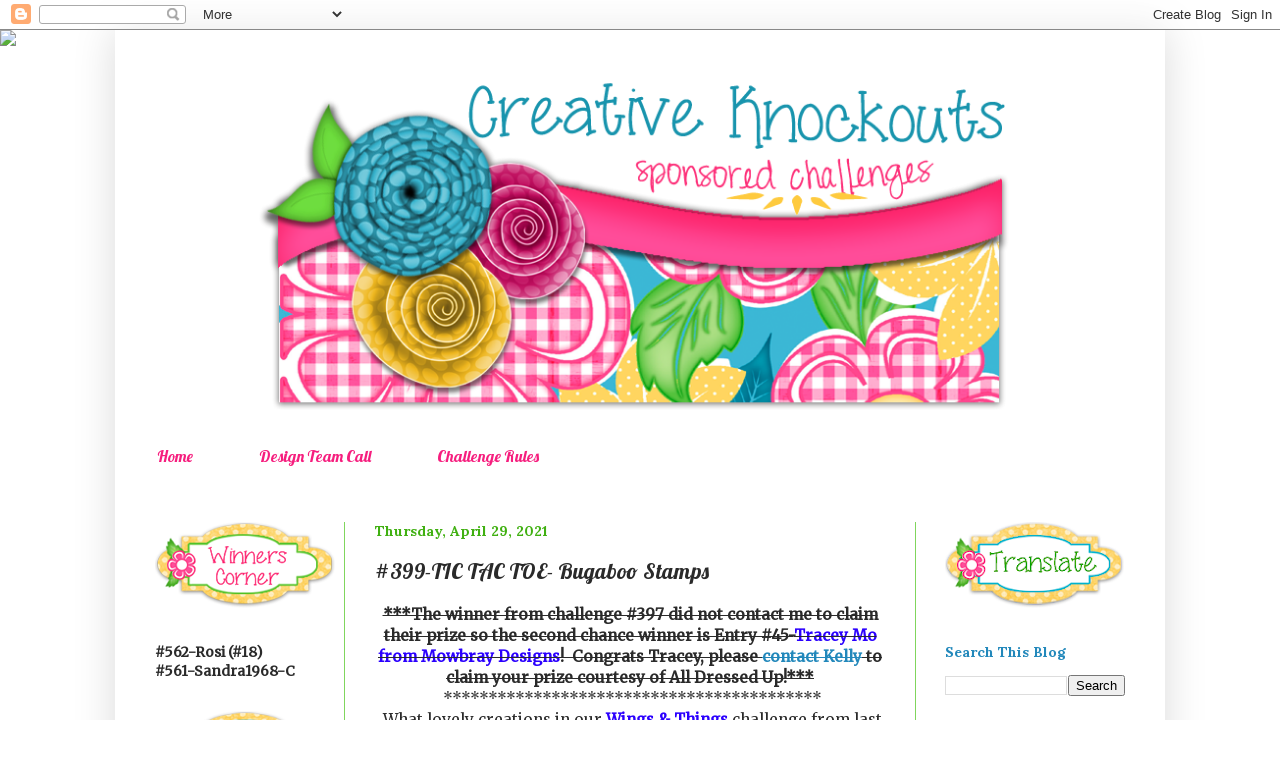

--- FILE ---
content_type: text/html; charset=UTF-8
request_url: https://creativeknockouts.blogspot.com/2021/04/399-tic-tac-toe-bugaboo-stamps.html?utm_source=feedburner&utm_medium=email&utm_campaign=Feed%3A+CreativeKnockouts+%28Creative+Knockouts%29
body_size: 29919
content:
<!DOCTYPE html>
<html class='v2' dir='ltr' lang='en'>
<head>
<link href='https://www.blogger.com/static/v1/widgets/335934321-css_bundle_v2.css' rel='stylesheet' type='text/css'/>
<meta content='width=1100' name='viewport'/>
<meta content='text/html; charset=UTF-8' http-equiv='Content-Type'/>
<meta content='blogger' name='generator'/>
<link href='https://creativeknockouts.blogspot.com/favicon.ico' rel='icon' type='image/x-icon'/>
<link href='http://creativeknockouts.blogspot.com/2021/04/399-tic-tac-toe-bugaboo-stamps.html' rel='canonical'/>
<link rel="alternate" type="application/atom+xml" title="Creative Knockouts - Atom" href="https://creativeknockouts.blogspot.com/feeds/posts/default" />
<link rel="alternate" type="application/rss+xml" title="Creative Knockouts - RSS" href="https://creativeknockouts.blogspot.com/feeds/posts/default?alt=rss" />
<link rel="service.post" type="application/atom+xml" title="Creative Knockouts - Atom" href="https://www.blogger.com/feeds/2872396830667234832/posts/default" />

<link rel="alternate" type="application/atom+xml" title="Creative Knockouts - Atom" href="https://creativeknockouts.blogspot.com/feeds/5336821128696568869/comments/default" />
<!--Can't find substitution for tag [blog.ieCssRetrofitLinks]-->
<link href='https://blogger.googleusercontent.com/img/b/R29vZ2xl/AVvXsEigNSRd8GtDZYi8ZJ8Al40FRHmKIE1o2jAmMNrhebptVvSUYxnjE1uofSEhypA2qJo-sfvNgRxjmERWqgR64v5gEIHrTXr6J13B_BbA_83xFjVW13w3xr1HE2NN3qKLzpW2mq1h9OJHNI_5/s320/blog+header+new.jpg' rel='image_src'/>
<meta content='http://creativeknockouts.blogspot.com/2021/04/399-tic-tac-toe-bugaboo-stamps.html' property='og:url'/>
<meta content='#399-TIC TAC TOE- Bugaboo Stamps' property='og:title'/>
<meta content='***The winner from challenge #397 did not contact me to claim their prize so the second chance winner is Entry #45- Tracey Mo from Mowbray D...' property='og:description'/>
<meta content='https://blogger.googleusercontent.com/img/b/R29vZ2xl/AVvXsEigNSRd8GtDZYi8ZJ8Al40FRHmKIE1o2jAmMNrhebptVvSUYxnjE1uofSEhypA2qJo-sfvNgRxjmERWqgR64v5gEIHrTXr6J13B_BbA_83xFjVW13w3xr1HE2NN3qKLzpW2mq1h9OJHNI_5/w1200-h630-p-k-no-nu/blog+header+new.jpg' property='og:image'/>
<title>Creative Knockouts: #399-TIC TAC TOE- Bugaboo Stamps</title>
<style type='text/css'>@font-face{font-family:'Lobster';font-style:normal;font-weight:400;font-display:swap;src:url(//fonts.gstatic.com/s/lobster/v32/neILzCirqoswsqX9zo-mM4MwWJXNqA.woff2)format('woff2');unicode-range:U+0460-052F,U+1C80-1C8A,U+20B4,U+2DE0-2DFF,U+A640-A69F,U+FE2E-FE2F;}@font-face{font-family:'Lobster';font-style:normal;font-weight:400;font-display:swap;src:url(//fonts.gstatic.com/s/lobster/v32/neILzCirqoswsqX9zoamM4MwWJXNqA.woff2)format('woff2');unicode-range:U+0301,U+0400-045F,U+0490-0491,U+04B0-04B1,U+2116;}@font-face{font-family:'Lobster';font-style:normal;font-weight:400;font-display:swap;src:url(//fonts.gstatic.com/s/lobster/v32/neILzCirqoswsqX9zo2mM4MwWJXNqA.woff2)format('woff2');unicode-range:U+0102-0103,U+0110-0111,U+0128-0129,U+0168-0169,U+01A0-01A1,U+01AF-01B0,U+0300-0301,U+0303-0304,U+0308-0309,U+0323,U+0329,U+1EA0-1EF9,U+20AB;}@font-face{font-family:'Lobster';font-style:normal;font-weight:400;font-display:swap;src:url(//fonts.gstatic.com/s/lobster/v32/neILzCirqoswsqX9zoymM4MwWJXNqA.woff2)format('woff2');unicode-range:U+0100-02BA,U+02BD-02C5,U+02C7-02CC,U+02CE-02D7,U+02DD-02FF,U+0304,U+0308,U+0329,U+1D00-1DBF,U+1E00-1E9F,U+1EF2-1EFF,U+2020,U+20A0-20AB,U+20AD-20C0,U+2113,U+2C60-2C7F,U+A720-A7FF;}@font-face{font-family:'Lobster';font-style:normal;font-weight:400;font-display:swap;src:url(//fonts.gstatic.com/s/lobster/v32/neILzCirqoswsqX9zoKmM4MwWJU.woff2)format('woff2');unicode-range:U+0000-00FF,U+0131,U+0152-0153,U+02BB-02BC,U+02C6,U+02DA,U+02DC,U+0304,U+0308,U+0329,U+2000-206F,U+20AC,U+2122,U+2191,U+2193,U+2212,U+2215,U+FEFF,U+FFFD;}@font-face{font-family:'Lora';font-style:normal;font-weight:400;font-display:swap;src:url(//fonts.gstatic.com/s/lora/v37/0QIvMX1D_JOuMwf7I_FMl_GW8g.woff2)format('woff2');unicode-range:U+0460-052F,U+1C80-1C8A,U+20B4,U+2DE0-2DFF,U+A640-A69F,U+FE2E-FE2F;}@font-face{font-family:'Lora';font-style:normal;font-weight:400;font-display:swap;src:url(//fonts.gstatic.com/s/lora/v37/0QIvMX1D_JOuMw77I_FMl_GW8g.woff2)format('woff2');unicode-range:U+0301,U+0400-045F,U+0490-0491,U+04B0-04B1,U+2116;}@font-face{font-family:'Lora';font-style:normal;font-weight:400;font-display:swap;src:url(//fonts.gstatic.com/s/lora/v37/0QIvMX1D_JOuM3b7I_FMl_GW8g.woff2)format('woff2');unicode-range:U+0302-0303,U+0305,U+0307-0308,U+0310,U+0312,U+0315,U+031A,U+0326-0327,U+032C,U+032F-0330,U+0332-0333,U+0338,U+033A,U+0346,U+034D,U+0391-03A1,U+03A3-03A9,U+03B1-03C9,U+03D1,U+03D5-03D6,U+03F0-03F1,U+03F4-03F5,U+2016-2017,U+2034-2038,U+203C,U+2040,U+2043,U+2047,U+2050,U+2057,U+205F,U+2070-2071,U+2074-208E,U+2090-209C,U+20D0-20DC,U+20E1,U+20E5-20EF,U+2100-2112,U+2114-2115,U+2117-2121,U+2123-214F,U+2190,U+2192,U+2194-21AE,U+21B0-21E5,U+21F1-21F2,U+21F4-2211,U+2213-2214,U+2216-22FF,U+2308-230B,U+2310,U+2319,U+231C-2321,U+2336-237A,U+237C,U+2395,U+239B-23B7,U+23D0,U+23DC-23E1,U+2474-2475,U+25AF,U+25B3,U+25B7,U+25BD,U+25C1,U+25CA,U+25CC,U+25FB,U+266D-266F,U+27C0-27FF,U+2900-2AFF,U+2B0E-2B11,U+2B30-2B4C,U+2BFE,U+3030,U+FF5B,U+FF5D,U+1D400-1D7FF,U+1EE00-1EEFF;}@font-face{font-family:'Lora';font-style:normal;font-weight:400;font-display:swap;src:url(//fonts.gstatic.com/s/lora/v37/0QIvMX1D_JOuM2T7I_FMl_GW8g.woff2)format('woff2');unicode-range:U+0001-000C,U+000E-001F,U+007F-009F,U+20DD-20E0,U+20E2-20E4,U+2150-218F,U+2190,U+2192,U+2194-2199,U+21AF,U+21E6-21F0,U+21F3,U+2218-2219,U+2299,U+22C4-22C6,U+2300-243F,U+2440-244A,U+2460-24FF,U+25A0-27BF,U+2800-28FF,U+2921-2922,U+2981,U+29BF,U+29EB,U+2B00-2BFF,U+4DC0-4DFF,U+FFF9-FFFB,U+10140-1018E,U+10190-1019C,U+101A0,U+101D0-101FD,U+102E0-102FB,U+10E60-10E7E,U+1D2C0-1D2D3,U+1D2E0-1D37F,U+1F000-1F0FF,U+1F100-1F1AD,U+1F1E6-1F1FF,U+1F30D-1F30F,U+1F315,U+1F31C,U+1F31E,U+1F320-1F32C,U+1F336,U+1F378,U+1F37D,U+1F382,U+1F393-1F39F,U+1F3A7-1F3A8,U+1F3AC-1F3AF,U+1F3C2,U+1F3C4-1F3C6,U+1F3CA-1F3CE,U+1F3D4-1F3E0,U+1F3ED,U+1F3F1-1F3F3,U+1F3F5-1F3F7,U+1F408,U+1F415,U+1F41F,U+1F426,U+1F43F,U+1F441-1F442,U+1F444,U+1F446-1F449,U+1F44C-1F44E,U+1F453,U+1F46A,U+1F47D,U+1F4A3,U+1F4B0,U+1F4B3,U+1F4B9,U+1F4BB,U+1F4BF,U+1F4C8-1F4CB,U+1F4D6,U+1F4DA,U+1F4DF,U+1F4E3-1F4E6,U+1F4EA-1F4ED,U+1F4F7,U+1F4F9-1F4FB,U+1F4FD-1F4FE,U+1F503,U+1F507-1F50B,U+1F50D,U+1F512-1F513,U+1F53E-1F54A,U+1F54F-1F5FA,U+1F610,U+1F650-1F67F,U+1F687,U+1F68D,U+1F691,U+1F694,U+1F698,U+1F6AD,U+1F6B2,U+1F6B9-1F6BA,U+1F6BC,U+1F6C6-1F6CF,U+1F6D3-1F6D7,U+1F6E0-1F6EA,U+1F6F0-1F6F3,U+1F6F7-1F6FC,U+1F700-1F7FF,U+1F800-1F80B,U+1F810-1F847,U+1F850-1F859,U+1F860-1F887,U+1F890-1F8AD,U+1F8B0-1F8BB,U+1F8C0-1F8C1,U+1F900-1F90B,U+1F93B,U+1F946,U+1F984,U+1F996,U+1F9E9,U+1FA00-1FA6F,U+1FA70-1FA7C,U+1FA80-1FA89,U+1FA8F-1FAC6,U+1FACE-1FADC,U+1FADF-1FAE9,U+1FAF0-1FAF8,U+1FB00-1FBFF;}@font-face{font-family:'Lora';font-style:normal;font-weight:400;font-display:swap;src:url(//fonts.gstatic.com/s/lora/v37/0QIvMX1D_JOuMwX7I_FMl_GW8g.woff2)format('woff2');unicode-range:U+0102-0103,U+0110-0111,U+0128-0129,U+0168-0169,U+01A0-01A1,U+01AF-01B0,U+0300-0301,U+0303-0304,U+0308-0309,U+0323,U+0329,U+1EA0-1EF9,U+20AB;}@font-face{font-family:'Lora';font-style:normal;font-weight:400;font-display:swap;src:url(//fonts.gstatic.com/s/lora/v37/0QIvMX1D_JOuMwT7I_FMl_GW8g.woff2)format('woff2');unicode-range:U+0100-02BA,U+02BD-02C5,U+02C7-02CC,U+02CE-02D7,U+02DD-02FF,U+0304,U+0308,U+0329,U+1D00-1DBF,U+1E00-1E9F,U+1EF2-1EFF,U+2020,U+20A0-20AB,U+20AD-20C0,U+2113,U+2C60-2C7F,U+A720-A7FF;}@font-face{font-family:'Lora';font-style:normal;font-weight:400;font-display:swap;src:url(//fonts.gstatic.com/s/lora/v37/0QIvMX1D_JOuMwr7I_FMl_E.woff2)format('woff2');unicode-range:U+0000-00FF,U+0131,U+0152-0153,U+02BB-02BC,U+02C6,U+02DA,U+02DC,U+0304,U+0308,U+0329,U+2000-206F,U+20AC,U+2122,U+2191,U+2193,U+2212,U+2215,U+FEFF,U+FFFD;}@font-face{font-family:'Lora';font-style:normal;font-weight:700;font-display:swap;src:url(//fonts.gstatic.com/s/lora/v37/0QIvMX1D_JOuMwf7I_FMl_GW8g.woff2)format('woff2');unicode-range:U+0460-052F,U+1C80-1C8A,U+20B4,U+2DE0-2DFF,U+A640-A69F,U+FE2E-FE2F;}@font-face{font-family:'Lora';font-style:normal;font-weight:700;font-display:swap;src:url(//fonts.gstatic.com/s/lora/v37/0QIvMX1D_JOuMw77I_FMl_GW8g.woff2)format('woff2');unicode-range:U+0301,U+0400-045F,U+0490-0491,U+04B0-04B1,U+2116;}@font-face{font-family:'Lora';font-style:normal;font-weight:700;font-display:swap;src:url(//fonts.gstatic.com/s/lora/v37/0QIvMX1D_JOuM3b7I_FMl_GW8g.woff2)format('woff2');unicode-range:U+0302-0303,U+0305,U+0307-0308,U+0310,U+0312,U+0315,U+031A,U+0326-0327,U+032C,U+032F-0330,U+0332-0333,U+0338,U+033A,U+0346,U+034D,U+0391-03A1,U+03A3-03A9,U+03B1-03C9,U+03D1,U+03D5-03D6,U+03F0-03F1,U+03F4-03F5,U+2016-2017,U+2034-2038,U+203C,U+2040,U+2043,U+2047,U+2050,U+2057,U+205F,U+2070-2071,U+2074-208E,U+2090-209C,U+20D0-20DC,U+20E1,U+20E5-20EF,U+2100-2112,U+2114-2115,U+2117-2121,U+2123-214F,U+2190,U+2192,U+2194-21AE,U+21B0-21E5,U+21F1-21F2,U+21F4-2211,U+2213-2214,U+2216-22FF,U+2308-230B,U+2310,U+2319,U+231C-2321,U+2336-237A,U+237C,U+2395,U+239B-23B7,U+23D0,U+23DC-23E1,U+2474-2475,U+25AF,U+25B3,U+25B7,U+25BD,U+25C1,U+25CA,U+25CC,U+25FB,U+266D-266F,U+27C0-27FF,U+2900-2AFF,U+2B0E-2B11,U+2B30-2B4C,U+2BFE,U+3030,U+FF5B,U+FF5D,U+1D400-1D7FF,U+1EE00-1EEFF;}@font-face{font-family:'Lora';font-style:normal;font-weight:700;font-display:swap;src:url(//fonts.gstatic.com/s/lora/v37/0QIvMX1D_JOuM2T7I_FMl_GW8g.woff2)format('woff2');unicode-range:U+0001-000C,U+000E-001F,U+007F-009F,U+20DD-20E0,U+20E2-20E4,U+2150-218F,U+2190,U+2192,U+2194-2199,U+21AF,U+21E6-21F0,U+21F3,U+2218-2219,U+2299,U+22C4-22C6,U+2300-243F,U+2440-244A,U+2460-24FF,U+25A0-27BF,U+2800-28FF,U+2921-2922,U+2981,U+29BF,U+29EB,U+2B00-2BFF,U+4DC0-4DFF,U+FFF9-FFFB,U+10140-1018E,U+10190-1019C,U+101A0,U+101D0-101FD,U+102E0-102FB,U+10E60-10E7E,U+1D2C0-1D2D3,U+1D2E0-1D37F,U+1F000-1F0FF,U+1F100-1F1AD,U+1F1E6-1F1FF,U+1F30D-1F30F,U+1F315,U+1F31C,U+1F31E,U+1F320-1F32C,U+1F336,U+1F378,U+1F37D,U+1F382,U+1F393-1F39F,U+1F3A7-1F3A8,U+1F3AC-1F3AF,U+1F3C2,U+1F3C4-1F3C6,U+1F3CA-1F3CE,U+1F3D4-1F3E0,U+1F3ED,U+1F3F1-1F3F3,U+1F3F5-1F3F7,U+1F408,U+1F415,U+1F41F,U+1F426,U+1F43F,U+1F441-1F442,U+1F444,U+1F446-1F449,U+1F44C-1F44E,U+1F453,U+1F46A,U+1F47D,U+1F4A3,U+1F4B0,U+1F4B3,U+1F4B9,U+1F4BB,U+1F4BF,U+1F4C8-1F4CB,U+1F4D6,U+1F4DA,U+1F4DF,U+1F4E3-1F4E6,U+1F4EA-1F4ED,U+1F4F7,U+1F4F9-1F4FB,U+1F4FD-1F4FE,U+1F503,U+1F507-1F50B,U+1F50D,U+1F512-1F513,U+1F53E-1F54A,U+1F54F-1F5FA,U+1F610,U+1F650-1F67F,U+1F687,U+1F68D,U+1F691,U+1F694,U+1F698,U+1F6AD,U+1F6B2,U+1F6B9-1F6BA,U+1F6BC,U+1F6C6-1F6CF,U+1F6D3-1F6D7,U+1F6E0-1F6EA,U+1F6F0-1F6F3,U+1F6F7-1F6FC,U+1F700-1F7FF,U+1F800-1F80B,U+1F810-1F847,U+1F850-1F859,U+1F860-1F887,U+1F890-1F8AD,U+1F8B0-1F8BB,U+1F8C0-1F8C1,U+1F900-1F90B,U+1F93B,U+1F946,U+1F984,U+1F996,U+1F9E9,U+1FA00-1FA6F,U+1FA70-1FA7C,U+1FA80-1FA89,U+1FA8F-1FAC6,U+1FACE-1FADC,U+1FADF-1FAE9,U+1FAF0-1FAF8,U+1FB00-1FBFF;}@font-face{font-family:'Lora';font-style:normal;font-weight:700;font-display:swap;src:url(//fonts.gstatic.com/s/lora/v37/0QIvMX1D_JOuMwX7I_FMl_GW8g.woff2)format('woff2');unicode-range:U+0102-0103,U+0110-0111,U+0128-0129,U+0168-0169,U+01A0-01A1,U+01AF-01B0,U+0300-0301,U+0303-0304,U+0308-0309,U+0323,U+0329,U+1EA0-1EF9,U+20AB;}@font-face{font-family:'Lora';font-style:normal;font-weight:700;font-display:swap;src:url(//fonts.gstatic.com/s/lora/v37/0QIvMX1D_JOuMwT7I_FMl_GW8g.woff2)format('woff2');unicode-range:U+0100-02BA,U+02BD-02C5,U+02C7-02CC,U+02CE-02D7,U+02DD-02FF,U+0304,U+0308,U+0329,U+1D00-1DBF,U+1E00-1E9F,U+1EF2-1EFF,U+2020,U+20A0-20AB,U+20AD-20C0,U+2113,U+2C60-2C7F,U+A720-A7FF;}@font-face{font-family:'Lora';font-style:normal;font-weight:700;font-display:swap;src:url(//fonts.gstatic.com/s/lora/v37/0QIvMX1D_JOuMwr7I_FMl_E.woff2)format('woff2');unicode-range:U+0000-00FF,U+0131,U+0152-0153,U+02BB-02BC,U+02C6,U+02DA,U+02DC,U+0304,U+0308,U+0329,U+2000-206F,U+20AC,U+2122,U+2191,U+2193,U+2212,U+2215,U+FEFF,U+FFFD;}@font-face{font-family:'Merriweather';font-style:normal;font-weight:400;font-stretch:100%;font-display:swap;src:url(//fonts.gstatic.com/s/merriweather/v33/u-4D0qyriQwlOrhSvowK_l5UcA6zuSYEqOzpPe3HOZJ5eX1WtLaQwmYiScCmDxhtNOKl8yDr3icaGV31CPDaYKfFQn0.woff2)format('woff2');unicode-range:U+0460-052F,U+1C80-1C8A,U+20B4,U+2DE0-2DFF,U+A640-A69F,U+FE2E-FE2F;}@font-face{font-family:'Merriweather';font-style:normal;font-weight:400;font-stretch:100%;font-display:swap;src:url(//fonts.gstatic.com/s/merriweather/v33/u-4D0qyriQwlOrhSvowK_l5UcA6zuSYEqOzpPe3HOZJ5eX1WtLaQwmYiScCmDxhtNOKl8yDr3icaEF31CPDaYKfFQn0.woff2)format('woff2');unicode-range:U+0301,U+0400-045F,U+0490-0491,U+04B0-04B1,U+2116;}@font-face{font-family:'Merriweather';font-style:normal;font-weight:400;font-stretch:100%;font-display:swap;src:url(//fonts.gstatic.com/s/merriweather/v33/u-4D0qyriQwlOrhSvowK_l5UcA6zuSYEqOzpPe3HOZJ5eX1WtLaQwmYiScCmDxhtNOKl8yDr3icaG131CPDaYKfFQn0.woff2)format('woff2');unicode-range:U+0102-0103,U+0110-0111,U+0128-0129,U+0168-0169,U+01A0-01A1,U+01AF-01B0,U+0300-0301,U+0303-0304,U+0308-0309,U+0323,U+0329,U+1EA0-1EF9,U+20AB;}@font-face{font-family:'Merriweather';font-style:normal;font-weight:400;font-stretch:100%;font-display:swap;src:url(//fonts.gstatic.com/s/merriweather/v33/u-4D0qyriQwlOrhSvowK_l5UcA6zuSYEqOzpPe3HOZJ5eX1WtLaQwmYiScCmDxhtNOKl8yDr3icaGl31CPDaYKfFQn0.woff2)format('woff2');unicode-range:U+0100-02BA,U+02BD-02C5,U+02C7-02CC,U+02CE-02D7,U+02DD-02FF,U+0304,U+0308,U+0329,U+1D00-1DBF,U+1E00-1E9F,U+1EF2-1EFF,U+2020,U+20A0-20AB,U+20AD-20C0,U+2113,U+2C60-2C7F,U+A720-A7FF;}@font-face{font-family:'Merriweather';font-style:normal;font-weight:400;font-stretch:100%;font-display:swap;src:url(//fonts.gstatic.com/s/merriweather/v33/u-4D0qyriQwlOrhSvowK_l5UcA6zuSYEqOzpPe3HOZJ5eX1WtLaQwmYiScCmDxhtNOKl8yDr3icaFF31CPDaYKfF.woff2)format('woff2');unicode-range:U+0000-00FF,U+0131,U+0152-0153,U+02BB-02BC,U+02C6,U+02DA,U+02DC,U+0304,U+0308,U+0329,U+2000-206F,U+20AC,U+2122,U+2191,U+2193,U+2212,U+2215,U+FEFF,U+FFFD;}</style>
<style id='page-skin-1' type='text/css'><!--
/*
-----------------------------------------------
Blogger Template Style
Name:     Simple
Designer: Josh Peterson
URL:      www.noaesthetic.com
----------------------------------------------- */
/* Variable definitions
====================
<Variable name="keycolor" description="Main Color" type="color" default="#66bbdd"/>
<Group description="Page Text" selector="body">
<Variable name="body.font" description="Font" type="font"
default="normal normal 12px Arial, Tahoma, Helvetica, FreeSans, sans-serif"/>
<Variable name="body.text.color" description="Text Color" type="color" default="#222222"/>
</Group>
<Group description="Backgrounds" selector=".body-fauxcolumns-outer">
<Variable name="body.background.color" description="Outer Background" type="color" default="#66bbdd"/>
<Variable name="content.background.color" description="Main Background" type="color" default="#ffffff"/>
<Variable name="header.background.color" description="Header Background" type="color" default="transparent"/>
</Group>
<Group description="Links" selector=".main-outer">
<Variable name="link.color" description="Link Color" type="color" default="#2288bb"/>
<Variable name="link.visited.color" description="Visited Color" type="color" default="#888888"/>
<Variable name="link.hover.color" description="Hover Color" type="color" default="#33aaff"/>
</Group>
<Group description="Blog Title" selector=".header h1">
<Variable name="header.font" description="Font" type="font"
default="normal normal 60px Arial, Tahoma, Helvetica, FreeSans, sans-serif"/>
<Variable name="header.text.color" description="Title Color" type="color" default="#3399bb" />
</Group>
<Group description="Blog Description" selector=".header .description">
<Variable name="description.text.color" description="Description Color" type="color"
default="#777777" />
</Group>
<Group description="Tabs Text" selector=".tabs-inner .widget li a">
<Variable name="tabs.font" description="Font" type="font"
default="normal normal 14px Arial, Tahoma, Helvetica, FreeSans, sans-serif"/>
<Variable name="tabs.text.color" description="Text Color" type="color" default="#999999"/>
<Variable name="tabs.selected.text.color" description="Selected Color" type="color" default="#000000"/>
</Group>
<Group description="Tabs Background" selector=".tabs-outer .PageList">
<Variable name="tabs.background.color" description="Background Color" type="color" default="#f5f5f5"/>
<Variable name="tabs.selected.background.color" description="Selected Color" type="color" default="#eeeeee"/>
</Group>
<Group description="Post Title" selector="h3.post-title, .comments h4">
<Variable name="post.title.font" description="Font" type="font"
default="normal normal 22px Arial, Tahoma, Helvetica, FreeSans, sans-serif"/>
</Group>
<Group description="Date Header" selector=".date-header">
<Variable name="date.header.color" description="Text Color" type="color"
default="#2a2a2a"/>
<Variable name="date.header.background.color" description="Background Color" type="color"
default="transparent"/>
<Variable name="date.header.font" description="Text Font" type="font"
default="normal bold 11px Arial, Tahoma, Helvetica, FreeSans, sans-serif"/>
<Variable name="date.header.padding" description="Date Header Padding" type="string" default="inherit"/>
<Variable name="date.header.letterspacing" description="Date Header Letter Spacing" type="string" default="inherit"/>
<Variable name="date.header.margin" description="Date Header Margin" type="string" default="inherit"/>
</Group>
<Group description="Post Footer" selector=".post-footer">
<Variable name="post.footer.text.color" description="Text Color" type="color" default="#666666"/>
<Variable name="post.footer.background.color" description="Background Color" type="color"
default="#f9f9f9"/>
<Variable name="post.footer.border.color" description="Shadow Color" type="color" default="#eeeeee"/>
</Group>
<Group description="Gadgets" selector="h2">
<Variable name="widget.title.font" description="Title Font" type="font"
default="normal bold 11px Arial, Tahoma, Helvetica, FreeSans, sans-serif"/>
<Variable name="widget.title.text.color" description="Title Color" type="color" default="#000000"/>
<Variable name="widget.alternate.text.color" description="Alternate Color" type="color" default="#999999"/>
</Group>
<Group description="Images" selector=".main-inner">
<Variable name="image.background.color" description="Background Color" type="color" default="#ffffff"/>
<Variable name="image.border.color" description="Border Color" type="color" default="#eeeeee"/>
<Variable name="image.text.color" description="Caption Text Color" type="color" default="#2a2a2a"/>
</Group>
<Group description="Accents" selector=".content-inner">
<Variable name="body.rule.color" description="Separator Line Color" type="color" default="#eeeeee"/>
<Variable name="tabs.border.color" description="Tabs Border Color" type="color" default="#80d65d"/>
</Group>
<Variable name="body.background" description="Body Background" type="background"
color="transparent" default="$(color) none repeat scroll top left"/>
<Variable name="body.background.override" description="Body Background Override" type="string" default=""/>
<Variable name="body.background.gradient.cap" description="Body Gradient Cap" type="url"
default="url()"/>
<Variable name="body.background.gradient.tile" description="Body Gradient Tile" type="url"
default="url)"/>
<Variable name="content.background.color.selector" description="Content Background Color Selector" type="string" default=".content-inner"/>
<Variable name="content.padding" description="Content Padding" type="length" default="10px" min="0" max="100px"/>
<Variable name="content.padding.horizontal" description="Content Horizontal Padding" type="length" default="10px" min="0" max="100px"/>
<Variable name="content.shadow.spread" description="Content Shadow Spread" type="length" default="40px" min="0" max="100px"/>
<Variable name="content.shadow.spread.webkit" description="Content Shadow Spread (WebKit)" type="length" default="5px" min="0" max="100px"/>
<Variable name="content.shadow.spread.ie" description="Content Shadow Spread (IE)" type="length" default="10px" min="0" max="100px"/>
<Variable name="main.border.width" description="Main Border Width" type="length" default="0" min="0" max="10px"/>
<Variable name="header.background.gradient" description="Header Gradient" type="url" default="none"/>
<Variable name="header.shadow.offset.left" description="Header Shadow Offset Left" type="length" default="-1px" min="-50px" max="50px"/>
<Variable name="header.shadow.offset.top" description="Header Shadow Offset Top" type="length" default="-1px" min="-50px" max="50px"/>
<Variable name="header.shadow.spread" description="Header Shadow Spread" type="length" default="1px" min="0" max="100px"/>
<Variable name="header.padding" description="Header Padding" type="length" default="30px" min="0" max="100px"/>
<Variable name="header.border.size" description="Header Border Size" type="length" default="1px" min="0" max="10px"/>
<Variable name="header.bottom.border.size" description="Header Bottom Border Size" type="length" default="1px" min="0" max="10px"/>
<Variable name="header.border.horizontalsize" description="Header Horizontal Border Size" type="length" default="0" min="0" max="10px"/>
<Variable name="description.text.size" description="Description Text Size" type="string" default="140%"/>
<Variable name="tabs.margin.top" description="Tabs Margin Top" type="length" default="0" min="0" max="100px"/>
<Variable name="tabs.margin.side" description="Tabs Side Margin" type="length" default="30px" min="0" max="100px"/>
<Variable name="tabs.background.gradient" description="Tabs Background Gradient" type="url"
default="url()"/>
<Variable name="tabs.border.width" description="Tabs Border Width" type="length" default="1px" min="0" max="10px"/>
<Variable name="tabs.bevel.border.width" description="Tabs Bevel Border Width" type="length" default="1px" min="0" max="10px"/>
<Variable name="post.margin.bottom" description="Post Bottom Margin" type="length" default="25px" min="0" max="100px"/>
<Variable name="image.border.small.size" description="Image Border Small Size" type="length" default="0px" min="0" max="00px"/>
<Variable name="image.border.large.size" description="Image Border Large Size" type="length" default="0px" min="0" max="00px"/>
<Variable name="page.width.selector" description="Page Width Selector" type="string" default=".region-inner"/>
<Variable name="page.width" description="Page Width" type="string" default="auto"/>
<Variable name="main.section.margin" description="Main Section Margin" type="length" default="15px" min="0" max="100px"/>
<Variable name="main.padding" description="Main Padding" type="length" default="15px" min="0" max="100px"/>
<Variable name="main.padding.top" description="Main Padding Top" type="length" default="30px" min="0" max="100px"/>
<Variable name="main.padding.bottom" description="Main Padding Bottom" type="length" default="30px" min="0" max="100px"/>
<Variable name="paging.background"
color="transparent"
description="Background of blog paging area" type="background"
default="transparent none no-repeat scroll top center"/>
<Variable name="footer.bevel" description="Bevel border length of footer" type="length" default="0" min="0px" max="0px"/>
<Variable name="mobile.background.overlay" description="Mobile Background Overlay" type="string"
default="transparent none repeat scroll top left"/>
<Variable name="mobile.background.size" description="Mobile Background Size" type="string" default="auto"/>
<Variable name="mobile.button.color" description="Mobile Button Color" type="color" default="#ffffff" />
<Variable name="startSide" description="Side where text starts in blog language" type="automatic" default="left"/>
<Variable name="endSide" description="Side where text ends in blog language" type="automatic" default="right"/>
*/
/* Content
----------------------------------------------- */
body {
font: normal normal 14px Merriweather;
color: #2a2a2a;
background: transparent none repeat scroll top left;
padding: 0;
}
html body .region-inner {
min-width: 0;
max-width: 100%;
width: auto;
}
h2 {
font-size: 22px;
}
a:link {
text-decoration:none;
color: #2288bb;
}
a:visited {
text-decoration:none;
color: #f61e7e;
}
a:hover {
text-decoration:underline;
color: #80d65d;
}
.body-fauxcolumn-outer .fauxcolumn-inner {
background: transparent url() repeat scroll top left;
_background-image: none;
}
.body-fauxcolumn-outer .cap-top {
position: absolute;
z-index: 1;
height: 400px;
width: 100%;
background: transparent none repeat scroll top left;
}
.body-fauxcolumn-outer .cap-top .cap-left {
width: 100%;
background: transparent $() repeat-x scroll top left;
_background-image: none;
}
.content-outer {
-moz-box-shadow: 0 0 40px rgba(0, 0, 0, .15);
-webkit-box-shadow: 0 0 5px rgba(0, 0, 0, .15);
-goog-ms-box-shadow: 0 0 10px #333333;
box-shadow: 0 0 40px rgba(0, 0, 0, .15);
margin-bottom: 1px;
}
.content-inner {
padding: 10px 10px;
}
.content-inner {
background-color: transparent;
}
/* Header
----------------------------------------------- */
.header-outer {
background: transparent none repeat-x scroll 0 -400px;
_background-image: none;
}
.Header h1 {
font: normal normal 60px Lora;
color: #3399bb;
text-shadow: -1px -1px 1px rgba(0, 0, 0, .2);
}
.Header h1 a {
color: #3399bb;
}
.Header .description {
font-size: 140%;
color: #777777;
}
.header-inner .Header .titlewrapper {
padding: 22px 30px;
}
.header-inner .Header .descriptionwrapper {
padding: 0 30px;
}
/* Tabs
----------------------------------------------- */
.tabs-inner .section:first-child {
border-top: 1px solid transparent;
}
.tabs-inner .section:first-child ul {
margin-top: -1px;
border-top: 1px solid transparent;
border-left: 0 solid transparent;
border-right: 0 solid transparent;
}
.tabs-inner .widget ul {
background: transparent url() repeat-x scroll 0 -800px;
_background-image: none;
border-bottom: 1px solid transparent;
margin-top: 0;
margin-left: -30px;
margin-right: -30px;
}
.tabs-inner .widget li a {
display: inline-block;
padding: 1.6em 2em;
font: normal normal 16px Lobster;
color: #f61e7e;
border-left: 1px solid transparent;
border-right: 1px solid transparent;
}
.tabs-inner .widget li:first-child a {
border-left: none;
}
.tabs-inner .widget li.selected a, .tabs-inner .widget li a:hover {
color: #40b011;
background-color: transparent;
text-decoration: none;
}
/* Columns
----------------------------------------------- */
.main-outer {
border-top: 0 solid #80d65d;
}
.fauxcolumn-left-outer .fauxcolumn-inner {
border-right: 1px solid #80d65d;
}
.fauxcolumn-right-outer .fauxcolumn-inner {
border-left: 1px solid #80d65d;
}
/* Headings
----------------------------------------------- */
div.widget > h2,
div.widget h2.title {
margin: 0 0 1em 0;
font: normal bold 14px Lora;
color: #2288bb;
}
/* Widgets
----------------------------------------------- */
.widget .zippy {
color: #999999;
text-shadow: 0px 0px 0px rgba(0, 0, 0, .1);
}
.widget .popular-posts ul {
list-style: none;
}
/* Posts
----------------------------------------------- */
h2.date-header {
font: normal bold 14px Lora;
}
.date-header span {
background-color: transparent;
color: #40b011;
padding: inherit;
letter-spacing: inherit;
margin: inherit;
}
.main-inner {
padding-top: 30px;
padding-bottom: 30px;
}
.main-inner .column-center-inner {
padding: 0 15px;
}
.main-inner .column-center-inner .section {
margin: 0 15px;
}
.post {
margin: 0 0 25px 0;
}
h3.post-title, .comments h4 {
font: normal normal 22px Lobster;
margin: .75em 0 0;
}
.post-body {
font-size: 110%;
line-height: 1.4;
position: relative;
}
.post-body img, .post-body .tr-caption-container, .Profile img, .Image img,
.BlogList .item-thumbnail img {
padding: $();
background: #ffffff;
border: 0px solid #eeeeee;
}
.post-body img, .post-body .tr-caption-container {
padding: $();
}
.post-body .tr-caption-container {
color: #555454;
}
.post-body .tr-caption-container img {
padding: 0;
background: transparent;
border: none;
}
.post-header {
margin: 0 0 1.5em;
line-height: 1.6;
font-size: 90%;
}
.post-footer {
margin: 20px -2px 0;
padding: 5px 10px;
color: #666666;
border-bottom: 1px solid #eeeeee;
line-height: 1.6;
font-size: 90%;
}
#comments .comment-author {
padding-top: 1.5em;
border-top: 1px solid #80d65d;
background-position: 0 1.5em;
}
#comments .comment-author:first-child {
padding-top: 0;
border-top: none;
}
.avatar-image-container {
margin: .2em 0 0;
}
#comments .avatar-image-container img {
border: 1px solid #eeeeee;
}
/* Comments
----------------------------------------------- */
.comments .comments-content .icon.blog-author {
background-repeat: no-repeat;
background-image: url([data-uri]);
}
.comments .comments-content .loadmore a {
border-top: 1px solid #999999;
border-bottom: 1px solid #999999;
}
.comments .comment-thread.inline-thread {
background-color: #f9f9f9;
}
.comments .continue {
border-top: 2px solid #999999;
}
/* Accents
---------------------------------------------- */
.section-columns td.columns-cell {
border-left: 1px solid #80d65d;
}
.blog-pager {
background: transparent none no-repeat scroll top center;
}
.blog-pager-older-link, .home-link,
.blog-pager-newer-link {
background-color: transparent;
padding: 5px;
}
.footer-outer {
border-top: 0 dashed #bbbbbb;
background-image:url(https://lh3.googleusercontent.com/blogger_img_proxy/AEn0k_t-RyS22tGEGpKrxQkQrzCuMBzWDgjA7YaznuRbY7B4vdATYj9awLgaDrZ6uv5V5PIs0EER_cK9asKh60AZ-WcmUMhK3GiZQ0X4v1fgLZN5CAmZC8spWxLNHfSdtW2-Zp6lLw=s0-d);background-repeat:no-repeat; height:300px; background-position:center center;
}
/* Mobile
----------------------------------------------- */
body.mobile  {
background-size: auto;
}
.mobile .body-fauxcolumn-outer {
background: transparent none repeat scroll top left;
}
.mobile .body-fauxcolumn-outer .cap-top {
background-size: 100% auto;
}
.mobile .content-outer {
-webkit-box-shadow: 0 0 3px rgba(0, 0, 0, .15);
box-shadow: 0 0 3px rgba(0, 0, 0, .15);
}
body.mobile .AdSense {
margin: 0 -40px;
}
.mobile .tabs-inner .widget ul {
margin-left: 0;
margin-right: 0;
}
.mobile .post {
margin: 0;
}
.mobile .main-inner .column-center-inner .section {
margin: 0;
}
.mobile .date-header span {
padding: 0.1em 10px;
margin: 0 -10px;
}
.mobile h3.post-title {
margin: 0;
}
.mobile .blog-pager {
background: transparent none no-repeat scroll top center;
}
.mobile .footer-outer {
border-top: none;
}
.mobile .main-inner, .mobile .footer-inner {
background-color: transparent;
}
.mobile-index-contents {
color: #2a2a2a;
}
.mobile-link-button {
background-color: #2288bb;
}
.mobile-link-button a:link, .mobile-link-button a:visited {
color: #ffffff;
}
.mobile .tabs-inner .section:first-child {
border-top: none;
}
.mobile .tabs-inner .PageList .widget-content {
background-color: transparent;
color: #40b011;
border-top: 1px solid transparent;
border-bottom: 1px solid transparent;
}
.mobile .tabs-inner .PageList .widget-content .pagelist-arrow {
border-left: 1px solid transparent;
}

--></style>
<style id='template-skin-1' type='text/css'><!--
body {
min-width: 1050px;
}
.content-outer, .content-fauxcolumn-outer, .region-inner {
min-width: 1050px;
max-width: 1050px;
_width: 1050px;
}
.main-inner .columns {
padding-left: 220px;
padding-right: 240px;
}
.main-inner .fauxcolumn-center-outer {
left: 220px;
right: 240px;
/* IE6 does not respect left and right together */
_width: expression(this.parentNode.offsetWidth -
parseInt("220px") -
parseInt("240px") + 'px');
}
.main-inner .fauxcolumn-left-outer {
width: 220px;
}
.main-inner .fauxcolumn-right-outer {
width: 240px;
}
.main-inner .column-left-outer {
width: 220px;
right: 100%;
margin-left: -220px;
}
.main-inner .column-right-outer {
width: 240px;
margin-right: -240px;
}
#layout {
min-width: 0;
}
#layout .content-outer {
min-width: 0;
width: 800px;
}
#layout .region-inner {
min-width: 0;
width: auto;
}
body#layout div.add_widget {
padding: 8px;
}
body#layout div.add_widget a {
margin-left: 32px;
}
--></style>
<link href='https://www.blogger.com/dyn-css/authorization.css?targetBlogID=2872396830667234832&amp;zx=7ec71a5f-1679-4973-ba7c-7ebf6dfa8cd2' media='none' onload='if(media!=&#39;all&#39;)media=&#39;all&#39;' rel='stylesheet'/><noscript><link href='https://www.blogger.com/dyn-css/authorization.css?targetBlogID=2872396830667234832&amp;zx=7ec71a5f-1679-4973-ba7c-7ebf6dfa8cd2' rel='stylesheet'/></noscript>
<meta name='google-adsense-platform-account' content='ca-host-pub-1556223355139109'/>
<meta name='google-adsense-platform-domain' content='blogspot.com'/>

</head>
<body class='loading'>
<div class='navbar section' id='navbar' name='Navbar'><div class='widget Navbar' data-version='1' id='Navbar1'><script type="text/javascript">
    function setAttributeOnload(object, attribute, val) {
      if(window.addEventListener) {
        window.addEventListener('load',
          function(){ object[attribute] = val; }, false);
      } else {
        window.attachEvent('onload', function(){ object[attribute] = val; });
      }
    }
  </script>
<div id="navbar-iframe-container"></div>
<script type="text/javascript" src="https://apis.google.com/js/platform.js"></script>
<script type="text/javascript">
      gapi.load("gapi.iframes:gapi.iframes.style.bubble", function() {
        if (gapi.iframes && gapi.iframes.getContext) {
          gapi.iframes.getContext().openChild({
              url: 'https://www.blogger.com/navbar/2872396830667234832?po\x3d5336821128696568869\x26origin\x3dhttps://creativeknockouts.blogspot.com',
              where: document.getElementById("navbar-iframe-container"),
              id: "navbar-iframe"
          });
        }
      });
    </script><script type="text/javascript">
(function() {
var script = document.createElement('script');
script.type = 'text/javascript';
script.src = '//pagead2.googlesyndication.com/pagead/js/google_top_exp.js';
var head = document.getElementsByTagName('head')[0];
if (head) {
head.appendChild(script);
}})();
</script>
</div></div>
<div class='body-fauxcolumns'>
<div class='fauxcolumn-outer body-fauxcolumn-outer'>
<div class='cap-top'>
<div class='cap-left'></div>
<div class='cap-right'></div>
</div>
<div class='fauxborder-left'>
<div class='fauxborder-right'></div>
<div class='fauxcolumn-inner'>
</div>
</div>
<div class='cap-bottom'>
<div class='cap-left'></div>
<div class='cap-right'></div>
</div>
</div>
</div>
<div class='content'>
<div class='content-fauxcolumns'>
<div class='fauxcolumn-outer content-fauxcolumn-outer'>
<div class='cap-top'>
<div class='cap-left'></div>
<div class='cap-right'></div>
</div>
<div class='fauxborder-left'>
<div class='fauxborder-right'></div>
<div class='fauxcolumn-inner'>
</div>
</div>
<div class='cap-bottom'>
<div class='cap-left'></div>
<div class='cap-right'></div>
</div>
</div>
</div>
<div class='content-outer'>
<div class='content-cap-top cap-top'>
<div class='cap-left'></div>
<div class='cap-right'></div>
</div>
<div class='fauxborder-left content-fauxborder-left'>
<div class='fauxborder-right content-fauxborder-right'></div>
<div class='content-inner'>
<header>
<div class='header-outer'>
<div class='header-cap-top cap-top'>
<div class='cap-left'></div>
<div class='cap-right'></div>
</div>
<div class='fauxborder-left header-fauxborder-left'>
<div class='fauxborder-right header-fauxborder-right'></div>
<div class='region-inner header-inner'>
<div class='header section' id='header' name='Header'><div class='widget Header' data-version='1' id='Header1'>
<div id='header-inner'>
<a href='https://creativeknockouts.blogspot.com/' style='display: block'>
<img alt='Creative Knockouts' height='379px; ' id='Header1_headerimg' src='https://blogger.googleusercontent.com/img/b/R29vZ2xl/AVvXsEgX-ugAcx0U9RX_qAnpSaYVRuOu4woeK8nIntlEwpAJgZGuN7_qMKj8yvQltNuXqOr4gVMeseZ2RWOdDe8kw5mxYf0KHFxBeUucCZPJG8TPIsHCs-NM235zOHSadCgZij9eGhwlZqhCuBQ/s1600-r/GinghamFlowersHeader01-ImagineThatDigiByKris-Creative+Knockouts1050.png' style='display: block' width='1030px; '/>
</a>
</div>
</div></div>
</div>
</div>
<div class='header-cap-bottom cap-bottom'>
<div class='cap-left'></div>
<div class='cap-right'></div>
</div>
</div>
</header>
<div class='tabs-outer'>
<div class='tabs-cap-top cap-top'>
<div class='cap-left'></div>
<div class='cap-right'></div>
</div>
<div class='fauxborder-left tabs-fauxborder-left'>
<div class='fauxborder-right tabs-fauxborder-right'></div>
<div class='region-inner tabs-inner'>
<div class='tabs section' id='crosscol' name='Cross-Column'><div class='widget PageList' data-version='1' id='PageList2'>
<h2>Pages</h2>
<div class='widget-content'>
<ul>
<li>
<a href='https://creativeknockouts.blogspot.com/'>Home</a>
</li>
<li>
<a href='https://creativeknockouts.blogspot.com/p/design-team-call.html'>Design Team Call</a>
</li>
<li>
<a href='https://creativeknockouts.blogspot.com/p/challegne-rules.html'>Challenge Rules</a>
</li>
</ul>
<div class='clear'></div>
</div>
</div></div>
<div class='tabs no-items section' id='crosscol-overflow' name='Cross-Column 2'>
</div>
</div>
</div>
<div class='tabs-cap-bottom cap-bottom'>
<div class='cap-left'></div>
<div class='cap-right'></div>
</div>
</div>
<div class='main-outer'>
<div class='main-cap-top cap-top'>
<div class='cap-left'></div>
<div class='cap-right'></div>
</div>
<div class='fauxborder-left main-fauxborder-left'>
<div class='fauxborder-right main-fauxborder-right'></div>
<div class='region-inner main-inner'>
<div class='columns fauxcolumns'>
<div class='fauxcolumn-outer fauxcolumn-center-outer'>
<div class='cap-top'>
<div class='cap-left'></div>
<div class='cap-right'></div>
</div>
<div class='fauxborder-left'>
<div class='fauxborder-right'></div>
<div class='fauxcolumn-inner'>
</div>
</div>
<div class='cap-bottom'>
<div class='cap-left'></div>
<div class='cap-right'></div>
</div>
</div>
<div class='fauxcolumn-outer fauxcolumn-left-outer'>
<div class='cap-top'>
<div class='cap-left'></div>
<div class='cap-right'></div>
</div>
<div class='fauxborder-left'>
<div class='fauxborder-right'></div>
<div class='fauxcolumn-inner'>
</div>
</div>
<div class='cap-bottom'>
<div class='cap-left'></div>
<div class='cap-right'></div>
</div>
</div>
<div class='fauxcolumn-outer fauxcolumn-right-outer'>
<div class='cap-top'>
<div class='cap-left'></div>
<div class='cap-right'></div>
</div>
<div class='fauxborder-left'>
<div class='fauxborder-right'></div>
<div class='fauxcolumn-inner'>
</div>
</div>
<div class='cap-bottom'>
<div class='cap-left'></div>
<div class='cap-right'></div>
</div>
</div>
<!-- corrects IE6 width calculation -->
<div class='columns-inner'>
<div class='column-center-outer'>
<div class='column-center-inner'>
<div class='main section' id='main' name='Main'><div class='widget Blog' data-version='1' id='Blog1'>
<div class='blog-posts hfeed'>

          <div class="date-outer">
        
<h2 class='date-header'><span>Thursday, April 29, 2021</span></h2>

          <div class="date-posts">
        
<div class='post-outer'>
<div class='post hentry' itemprop='blogPost' itemscope='itemscope' itemtype='http://schema.org/BlogPosting'>
<meta content='https://blogger.googleusercontent.com/img/b/R29vZ2xl/AVvXsEigNSRd8GtDZYi8ZJ8Al40FRHmKIE1o2jAmMNrhebptVvSUYxnjE1uofSEhypA2qJo-sfvNgRxjmERWqgR64v5gEIHrTXr6J13B_BbA_83xFjVW13w3xr1HE2NN3qKLzpW2mq1h9OJHNI_5/s320/blog+header+new.jpg' itemprop='image_url'/>
<meta content='2872396830667234832' itemprop='blogId'/>
<meta content='5336821128696568869' itemprop='postId'/>
<a name='5336821128696568869'></a>
<h3 class='post-title entry-title' itemprop='name'>
#399-TIC TAC TOE- Bugaboo Stamps
</h3>
<div class='post-header'>
<div class='post-header-line-1'></div>
</div>
<div class='post-body entry-content' id='post-body-5336821128696568869' itemprop='description articleBody'>
<div style="text-align: center;"><strike><b>***The winner from challenge #397 did not contact me to claim their prize so the second chance winner is Entry #45-<span style="color: #2b00fe;">Tracey Mo from Mowbray Designs</span>!&nbsp; Congrats Tracey, please <a href="mailto:kellyschelske@gmail.com" target="_blank">contact Kelly</a> to claim your prize courtesy of All Dressed Up!***</b></strike></div><div style="text-align: center;">&nbsp;******************************************</div><div style="text-align: center;">&nbsp;What lovely creations in our <span style="color: #2b00fe;"><b>Wings &amp; Things</b></span> challenge from last week, gorgeous entries!&nbsp;&nbsp;</div><div style="text-align: center;">&nbsp;<div class="separator" style="clear: both; text-align: center;"><a href="https://1.bp.https://www.etsy.com/ca/shop/TheArtsystamperShop.com/-XokqIe2hipI/YIrDJZA5oWI/AAAAAAAAuJA/LMTOSfCjJNYWO3cW0pw5rArSnEORuffzgCLcBGAsYHQ/s1200/blog%2Bheader%2Bnew.jpg" style="margin-left: 1em; margin-right: 1em;" target="_blank"><img border="0" data-original-height="600" data-original-width="1200" src="https://blogger.googleusercontent.com/img/b/R29vZ2xl/AVvXsEigNSRd8GtDZYi8ZJ8Al40FRHmKIE1o2jAmMNrhebptVvSUYxnjE1uofSEhypA2qJo-sfvNgRxjmERWqgR64v5gEIHrTXr6J13B_BbA_83xFjVW13w3xr1HE2NN3qKLzpW2mq1h9OJHNI_5/s320/blog+header+new.jpg" width="320" /></a></div><br /></div><div style="text-align: center;">Thank
 you to everyone that joined us as well as a big shout out to <a href="https://www.etsy.com/ca/shop/TheArtsystamperShop" target="_blank">The Artsystamper</a> for sponsoring the challenge!&nbsp; They kindly offered 
images/sentiments for my team to create with as well as one free set for
 the winner!&nbsp; According to my random number generator, the winner is 
entry</div><div style="text-align: center;"><span style="font-size: large;"><span style="color: #2b00fe;"><b>#12- Chrissy</b></span></span><br /></div><div style="text-align: center;">Congratulations <span style="color: #2b00fe;"><b>Chrissy</b></span>!&nbsp; Please <a href="mailto:kellyschelske@gmail.com" target="_blank">contact Kelly</a> to claim your prize consisting of 1 free set from <a href="https://www.etsy.com/ca/shop/TheArtsystamperShop" target="_blank">The Artsystamper</a>!</div><div style="text-align: center;">*******************************************</div><div style="text-align: center;">This week is challenge #399....woweee, I can't believe we are almost at 400 challenges!!</div><div style="text-align: center;">&nbsp;</div><div class="separator" style="clear: both; text-align: center;"><a href="http://www.bugaboostamps.com/" style="margin-left: 1em; margin-right: 1em;" target="_blank"><img border="0" data-original-height="694" data-original-width="680" height="320" src="https://blogger.googleusercontent.com/img/b/R29vZ2xl/AVvXsEhWpQXDfSZXG2onulLeS1IYsKA2yuTy4ZJemS09Ty8_lEQs9AZrpkRvsv9nKUyKC4Ttu7ZPKnjapwHj4jG5rfkkf__DOJfjrphu2_mv5wsEj1X0hX_i4Ol1BgwA2Y4J1ngxchQOf0xQXaEV/s320/proud+sponsor.png" /></a></div><br /><div style="text-align: center;"><br /></div><div style="text-align: center;">Our
 lovely sponsor this week is the ever adorable<a href="http://www.bugaboostamps.com/" target="_blank"> Bugaboo Stamps</a> and our 
challenge is <span style="color: #2b00fe;"><b>TIC TAC TOE</b></span>.&nbsp; They have kindly offered images for my team to showcase as well as a $12 gift certificate for one lucky participant!</div><div style="text-align: center;">&nbsp;</div><div style="text-align: center;">Here is the playing board and the rules are simple- just use the items in a straight line- across, down or diagonal when making your creation!.</div><div style="text-align: center;"><br /></div><div style="text-align: center;"><span>&nbsp;&nbsp; &nbsp;</span><span><div class="separator" style="clear: both; text-align: center;"><a href="https://blogger.googleusercontent.com/img/b/R29vZ2xl/AVvXsEgDGX0m2bh1GydjdilUbqU0L-BipAA8r4sZ6KXKlExFCstMXQj1va82N39RHcX350_u5vqu_7J9rYMmu8eCxBipXqVjpIJScGQF5hlOTV4oG4nT9AXUJ4C-Aw5C8kJ5OngjOZTNaeyOMEGc/s488/Firefox_Screenshot_2021-04-29T14-35-58.615Z.png" style="margin-left: 1em; margin-right: 1em;"><img border="0" data-original-height="380" data-original-width="488" height="311" src="https://blogger.googleusercontent.com/img/b/R29vZ2xl/AVvXsEgDGX0m2bh1GydjdilUbqU0L-BipAA8r4sZ6KXKlExFCstMXQj1va82N39RHcX350_u5vqu_7J9rYMmu8eCxBipXqVjpIJScGQF5hlOTV4oG4nT9AXUJ4C-Aw5C8kJ5OngjOZTNaeyOMEGc/w400-h311/Firefox_Screenshot_2021-04-29T14-35-58.615Z.png" width="400" /></a></div></span><span>&nbsp;&nbsp;&nbsp; </span><span><br /></span>&nbsp;Here are some fabulous makes from my team featuring images courtesy of <a href="http://www.bugaboostamps.com/" target="_blank">Bugaboo Stamps</a>!</div><div style="text-align: center;"><br /></div><div style="text-align: center;"><br /></div><div style="text-align: center;"><div style="text-align: center;"><b style="font-family: &quot;coming soon&quot;; font-size: 15.6px;"><span style="color: #351c75;"><a href="http://1krazeemama.blogspot.com/">Michelle </a>using <a href="https://bugaboostamps.com/products/monster-truck?_pos=2&amp;_sid=83406cb48&amp;_ss=r">Monster&nbsp; Truck</a></span></b></div><div style="text-align: center;"><b style="font-family: &quot;coming soon&quot;; font-size: 15.6px;"><span style="color: #351c75;">&nbsp;</span></b></div><div style="text-align: center;"><b style="font-family: &quot;coming soon&quot;; font-size: 15.6px;"><span style="color: #351c75;">&nbsp;</span></b></div><div style="text-align: center;"><b style="font-family: &quot;coming soon&quot;; font-size: 15.6px;"><div class="separator" style="clear: both; text-align: center;"><a href="https://blogger.googleusercontent.com/img/b/R29vZ2xl/AVvXsEiVnCRu1wRysAwp4WHMI3eBo1VQqGOu8JbTUGm1OqEDdAi6DtIHli9OncBLF0u2Wt919arKRD6jq7a5N9sDqcMsbo7rIY0x8MlL6-XT-YLpXH6VER4Sa1bdANkCQA18PRpI6bhSuvyH830/s1149/apr29.png" style="margin-left: 1em; margin-right: 1em;"><img border="0" data-original-height="735" data-original-width="1149" height="256" src="https://blogger.googleusercontent.com/img/b/R29vZ2xl/AVvXsEiVnCRu1wRysAwp4WHMI3eBo1VQqGOu8JbTUGm1OqEDdAi6DtIHli9OncBLF0u2Wt919arKRD6jq7a5N9sDqcMsbo7rIY0x8MlL6-XT-YLpXH6VER4Sa1bdANkCQA18PRpI6bhSuvyH830/w400-h256/apr29.png" width="400" /></a></div><br /><span style="color: #351c75;">&nbsp;</span></b></div><div style="text-align: center;"><b style="font-family: &quot;coming soon&quot;; font-size: 15.6px;"><span style="color: #351c75;"><a href="https://krealis.blogspot.com/2021/04/shoppin-girls.html">Lisbeth</a>&nbsp;using&nbsp;<a href="https://bugaboostamps.com/collections/couples/products/shopping-girls-digi-stamp">shopping girls</a></span></b></div><div style="text-align: center;"><b style="font-family: &quot;coming soon&quot;; font-size: 15.6px;">using 3 or more patterned papers, image, color blue</b></div><div style="text-align: center;"><b style="font-family: &quot;coming soon&quot;; font-size: 15.6px;"><br /></b></div><div style="text-align: center;"><div class="separator" style="clear: both; text-align: center;"><a href="https://blogger.googleusercontent.com/img/b/R29vZ2xl/AVvXsEii83tJB_S4h29ZAd0MKkqhdzeyfE2qExYDiHl7-ewVrboJqa_XNUBBZwE5yzqhLCGq5gFkz3QfEQ9KDM1U92gEdIS2dOVsHSvxnk6ZKpmUmuxoPTweAUOcLJvbZUrUZW0dLQ1ovIU0Hpg/s2048/IMG_2331.JPG" style="margin-left: 1em; margin-right: 1em;"><img border="0" data-original-height="2048" data-original-width="1926" height="400" src="https://blogger.googleusercontent.com/img/b/R29vZ2xl/AVvXsEii83tJB_S4h29ZAd0MKkqhdzeyfE2qExYDiHl7-ewVrboJqa_XNUBBZwE5yzqhLCGq5gFkz3QfEQ9KDM1U92gEdIS2dOVsHSvxnk6ZKpmUmuxoPTweAUOcLJvbZUrUZW0dLQ1ovIU0Hpg/w376-h400/IMG_2331.JPG" width="376" /></a></div><br /><div class="separator" style="clear: both; text-align: center;"><a href="https://blogger.googleusercontent.com/img/b/R29vZ2xl/AVvXsEjoACbM2iDAl0iSNTQf383_y23UZvO19U_tojus46DSYAqhgoixUttWsApyX2pPeE6oLkLDqbMeCHAJ5ggGl2NXmHjOISUcCM2XxDXqo7GpM-2hFmvhYElInNkBvR6gV91K1upuRfkJAGs/s2048/IMG_2335.JPG" style="margin-left: 1em; margin-right: 1em;"><img border="0" data-original-height="1041" data-original-width="2048" src="https://blogger.googleusercontent.com/img/b/R29vZ2xl/AVvXsEjoACbM2iDAl0iSNTQf383_y23UZvO19U_tojus46DSYAqhgoixUttWsApyX2pPeE6oLkLDqbMeCHAJ5ggGl2NXmHjOISUcCM2XxDXqo7GpM-2hFmvhYElInNkBvR6gV91K1upuRfkJAGs/s320/IMG_2335.JPG" width="320" /></a></div><br /><b style="font-family: &quot;coming soon&quot;; font-size: 15.6px;">&nbsp;</b></div><div style="text-align: center;"><b style="font-family: &quot;coming soon&quot;; font-size: 15.6px;">&nbsp;</b></div><div style="text-align: center;"><b style="font-family: &quot;coming soon&quot;; font-size: 15.6px;"><a href="http://paperinfusionsandmore.blogspot.com/">Tamie</a> using&nbsp;</b><b style="color: red; text-align: left;"><a href="https://bugaboostamps.com/collections/occupations/products/occupation-bear-cook">Occupation Bear - Cook</a></b></div><div style="text-align: center;"><b style="font-family: &quot;coming soon&quot;; font-size: 15.6px;"><span style="color: #351c75;">using the color Blue, Dies/punches and Twine</span></b></div><div style="text-align: center;"><b style="font-family: &quot;coming soon&quot;; font-size: 15.6px;"><span style="color: #351c75;">&nbsp;</span></b></div><div style="text-align: center;"><b style="font-family: &quot;coming soon&quot;; font-size: 15.6px;"><div class="separator" style="clear: both; text-align: center;"><a href="https://blogger.googleusercontent.com/img/b/R29vZ2xl/AVvXsEggF4TpUOhYXvwfLDnyeH9oUmd6SYzGVgiW3cgWyetA-f9KB3MyNrdwYvLDlf64e_9vSYOG_sGSYtkozemjAnUWOv5RAmZG-WWxU_QT67HciLo7HqRzUpaLEAIRzZiK5aNs-04yVAG5YMfS/s1739/IMG_2897a.jpg" style="margin-left: 1em; margin-right: 1em;"><img border="0" data-original-height="1739" data-original-width="1413" height="400" src="https://blogger.googleusercontent.com/img/b/R29vZ2xl/AVvXsEggF4TpUOhYXvwfLDnyeH9oUmd6SYzGVgiW3cgWyetA-f9KB3MyNrdwYvLDlf64e_9vSYOG_sGSYtkozemjAnUWOv5RAmZG-WWxU_QT67HciLo7HqRzUpaLEAIRzZiK5aNs-04yVAG5YMfS/w325-h400/IMG_2897a.jpg" width="325" /></a></div><br /><span style="color: #351c75;"><br /></span></b></div><div style="text-align: center;"><h4><b style="font-family: &quot;coming soon&quot;; font-size: 15.6px;"><span style="color: #351c75;"><a href="https://1pandaideiascriativas.blogspot.com/2021/04/creative-knockouts_01442503533.html" target="_blank">Claudia</a> using&nbsp;&nbsp;</span></b><i style="background-color: white; color: #5d5d5d; font-family: verdana; font-size: 15.4px;"><a href="https://bugaboostamps.com/collections/jj/products/jj-coffee">JJ - Coffee</a></i></h4></div><div style="text-align: center;">using&nbsp;<span face="&quot;Copperplate Gothic Light&quot;,sans-serif" style="font-size: small;">Embossing/&nbsp;</span><span face="&quot;Copperplate Gothic Light&quot;,sans-serif" style="font-size: small;">Image Digis/&nbsp;</span><span face="&quot;Copperplate Gothic Light&quot;,sans-serif" style="font-size: small;">Sentiment</span></div><div style="text-align: center;"><b><span face="&quot;Copperplate Gothic Light&quot;,sans-serif" style="color: #0070c0; font-size: 14pt;"><br /></span></b></div><div style="text-align: center;"><a href="https://blogger.googleusercontent.com/img/b/R29vZ2xl/AVvXsEjbGDTbEbQWJ0GYNhou3AKCleDrrasmZxJ62_R5pOeBBY1IlYmFLZ-Yl1HgN6OIksk-L3MxHvSaXFSXBtTyYAWRM2LPb5ExOTPGfWLoeI35OaJqO5o0r6Vbqhv52c-K12nT5IG4lEHhdWE/s1292/WhatsApp+Image+2021-04-28+at+14.56.41.jpeg" style="margin-left: 1em; margin-right: 1em;"><img border="0" data-original-height="1292" data-original-width="972" height="400" src="https://blogger.googleusercontent.com/img/b/R29vZ2xl/AVvXsEjbGDTbEbQWJ0GYNhou3AKCleDrrasmZxJ62_R5pOeBBY1IlYmFLZ-Yl1HgN6OIksk-L3MxHvSaXFSXBtTyYAWRM2LPb5ExOTPGfWLoeI35OaJqO5o0r6Vbqhv52c-K12nT5IG4lEHhdWE/w301-h400/WhatsApp+Image+2021-04-28+at+14.56.41.jpeg" width="301" /></a></div><br /><div style="text-align: center;"><h4><a href="http://smurphyglitter.blogspot.com/">Rae Ann</a> using <a href="https://bugaboostamps.com/products/umbrella-teddy?_pos=4&amp;_sid=33928c31b&amp;_ss=r">Umbrella Teddy</a></h4></div><div style="text-align: center;">Using:&nbsp; bling/glitter/sparkle pearls, image, and dies/cuts/punches</div><div style="text-align: center;">blue, dies/cuts/punches, and ribbon or twine</div><div style="text-align: center;">&nbsp;</div><div class="separator" style="clear: both; text-align: center;"><a href="https://blogger.googleusercontent.com/img/b/R29vZ2xl/AVvXsEhIABye9y4bu1Ff5nYMtM3w2r78q7AwBlXctId8pDi4exEw-12Z0p6BiPHLae5SOsq9OPjWxqmpJ4CD6qLzYF7FTZ4iQ9oh7MVPhTNIR4ELZhZCyGyJQ3RGhEvmQwgCMODbOjN-PhrN0Dg8/s1500/Bugaboo+-+Umbrella+Teddy.JPG" style="margin-left: 1em; margin-right: 1em;"><img border="0" data-original-height="1500" data-original-width="1197" height="400" src="https://blogger.googleusercontent.com/img/b/R29vZ2xl/AVvXsEhIABye9y4bu1Ff5nYMtM3w2r78q7AwBlXctId8pDi4exEw-12Z0p6BiPHLae5SOsq9OPjWxqmpJ4CD6qLzYF7FTZ4iQ9oh7MVPhTNIR4ELZhZCyGyJQ3RGhEvmQwgCMODbOjN-PhrN0Dg8/w319-h400/Bugaboo+-+Umbrella+Teddy.JPG" width="319" /></a></div><br /><div style="text-align: center;"><h4>&nbsp;</h4><h4><a href="http://dontrunwiththescissors.blogspot.com/" target="_blank">Lisa </a>using <a href="https://bugaboostamps.com/collections/new-digi-stamps/products/black-cat-moon" target="_blank">Black Cat Moon</a></h4></div><div style="text-align: center;">&nbsp; <br /></div><div style="text-align: center;"><div class="separator" style="clear: both; text-align: center;"><a href="https://blogger.googleusercontent.com/img/b/R29vZ2xl/AVvXsEjEMUT0-PNOEMvsp-rLzh4Tsq-pL0YDDqRlS3DtcC_CUfeHdqJs3Bnw_u-KuttmOEORRBxuKbr-A1GsD_GZuxE-lYoL_QitiCqfozP0QbzEQ92-mYX7-vGPbgrSJBXYfo4FdY3xqVqbPsLL/s1024/20210503_095859_wm.jpg" style="margin-left: 1em; margin-right: 1em;"><img border="0" data-original-height="883" data-original-width="1024" height="345" src="https://blogger.googleusercontent.com/img/b/R29vZ2xl/AVvXsEjEMUT0-PNOEMvsp-rLzh4Tsq-pL0YDDqRlS3DtcC_CUfeHdqJs3Bnw_u-KuttmOEORRBxuKbr-A1GsD_GZuxE-lYoL_QitiCqfozP0QbzEQ92-mYX7-vGPbgrSJBXYfo4FdY3xqVqbPsLL/w400-h345/20210503_095859_wm.jpg" width="400" /></a></div><br /><div class="separator" style="clear: both; text-align: center;"><a href="https://blogger.googleusercontent.com/img/b/R29vZ2xl/AVvXsEjMCboBaz3NPA2x9XgDiwzEgHhk40xpzWxfXaEBthOgrhs8wNDbLV85TFc6gn_KelPCfw07fxN_p21sOnvYVjnmkGOPvskfWKX3ZTdOryLss0xs12xz650rHlCx1xTCijvf-EC9H-EnIoxe/s1024/20210503_095929_wm.jpg" style="margin-left: 1em; margin-right: 1em;"><img border="0" data-original-height="767" data-original-width="1024" height="300" src="https://blogger.googleusercontent.com/img/b/R29vZ2xl/AVvXsEjMCboBaz3NPA2x9XgDiwzEgHhk40xpzWxfXaEBthOgrhs8wNDbLV85TFc6gn_KelPCfw07fxN_p21sOnvYVjnmkGOPvskfWKX3ZTdOryLss0xs12xz650rHlCx1xTCijvf-EC9H-EnIoxe/w400-h300/20210503_095929_wm.jpg" width="400" /></a></div><br />&nbsp;</div><div style="text-align: center;"></div><div style="text-align: center;"></div><div style="text-align: center;"></div><div style="text-align: center;"></div><div style="text-align: center;"></div><div style="text-align: center;"></div><div style="text-align: center;"></div><div style="text-align: center;"></div><div style="text-align: center;"></div><div style="text-align: center;">What fantastic creations if I may say so myself:-) I sure hope you'll join us, we can't wait to see what you'll use on the <span style="color: #2b00fe;"><b>TIC TAC TOE </b></span>board!&nbsp; Up for grabs is a $12 gift certificate courtesy of<a href="http://www.bugaboostamps.com/" target="_blank"> Bugaboo Stamps</a>!!<br /></div><div style="text-align: center;"><br /></div><div style="text-align: center;"><div style="text-align: center;"><span class="ILfuVd"><span class="hgKElc"><span class="ILfuVd"><span class="hgKElc"><b style="background-color: transparent; font-size: 25.7682px; text-align: left;"><b style="caret-color: rgb(42, 42, 42); color: #2a2a2a; font-family: &quot;coming soon&quot;; font-size: 15.6px;"><div style="font-size: 15.4px; text-align: center;"><span style="font-family: helvetica;"><span style="font-size: small;"><span style="color: blue;"><b>Please be sure to follow our rules before linking up AND check back to see if you are the winner-you must&nbsp;<a href="mailto:kellyschelske@gmail.com" style="color: #f61e7e; text-decoration-line: none;">contact Kelly</a></b></span></span></span></div><div style="font-size: 15.4px; text-align: center;"><span style="font-family: helvetica;"><span style="font-size: small;"><span style="color: blue;"><b>~your project must be new, no backlinks&nbsp;&nbsp;</b></span></span></span></div><div style="font-size: 15.4px; text-align: center;"><span style="font-family: helvetica;"><span style="font-size: small;"><span style="color: blue;"><b>~you must link directly to your creation as well as b</b></span></span></span><span style="font-family: helvetica;"><span style="font-size: small;"><span style="color: blue;"><b>ack to the challenge blog&nbsp;&nbsp;</b></span></span></span><b style="color: blue; font-family: helvetica; font-size: small;">&nbsp;</b></div><div style="font-size: 15.4px; text-align: center;"><span style="font-family: helvetica;"><span style="font-size: small;"><span style="color: blue;"><b>~you may combine challenges for a&nbsp;<span style="color: red;"><b>total of&nbsp;<span style="color: blue;">10</span></b></span>&nbsp;- not 15, 20 or a kazillion, 10 only please&nbsp;&nbsp;</b></span></span></span><b style="color: blue; font-family: helvetica; font-size: small;">&nbsp;</b></div><div style="font-size: 15.4px; text-align: center;"><span style="font-family: helvetica;"><span style="font-size: small;"><span style="color: blue;"><b>~please follow our blog so that you know if you have won!&nbsp;&nbsp;</b></span></span></span></div><div style="font-size: 15.4px; text-align: center;"><span style="font-family: helvetica;"><span style="font-size: small;"><span style="color: blue;"><b>~the winner has&nbsp;<span style="color: red;">until<b>&nbsp;10 pm MST the following Wednesday</b></span>&nbsp;to claim their prize or it will be re-drawn.&nbsp;</b></span></span></span></div><div style="text-align: center;"><span style="font-family: helvetica;"><span style="font-size: small;"><b style="color: blue;">~Have fun and get crafty</b></span></span></div></b></b></span></span></span></span></div></div></div><div style="text-align: center;"><br /></div><div style="text-align: center;"><br /></div>
<!--start LinkyTools script-->
<script src="https://www.linkytools.com/thumbnail_linky_include.aspx?id=302104" type="text/javascript"></script>
<!--end LinkyTools script-->
<div style='clear: both;'></div>
</div>
<div class='post-footer'>
<div class='post-footer-line post-footer-line-1'><span class='post-author vcard'>
Posted by
<span class='fn' itemprop='author' itemscope='itemscope' itemtype='http://schema.org/Person'>
<meta content='https://www.blogger.com/profile/15026966339174500289' itemprop='url'/>
<a class='g-profile' href='https://www.blogger.com/profile/15026966339174500289' rel='author' title='author profile'>
<span itemprop='name'>Kelly Schelske</span>
</a>
</span>
</span>
<span class='post-timestamp'>
at
<meta content='http://creativeknockouts.blogspot.com/2021/04/399-tic-tac-toe-bugaboo-stamps.html' itemprop='url'/>
<a class='timestamp-link' href='https://creativeknockouts.blogspot.com/2021/04/399-tic-tac-toe-bugaboo-stamps.html' rel='bookmark' title='permanent link'><abbr class='published' itemprop='datePublished' title='2021-04-29T00:00:00-06:00'>12:00&#8239;AM</abbr></a>
</span>
<span class='post-comment-link'>
</span>
<span class='post-icons'>
<span class='item-control blog-admin pid-2120496830'>
<a href='https://www.blogger.com/post-edit.g?blogID=2872396830667234832&postID=5336821128696568869&from=pencil' title='Edit Post'>
<img alt='' class='icon-action' height='18' src='https://resources.blogblog.com/img/icon18_edit_allbkg.gif' width='18'/>
</a>
</span>
</span>
<div class='post-share-buttons goog-inline-block'>
<a class='goog-inline-block share-button sb-email' href='https://www.blogger.com/share-post.g?blogID=2872396830667234832&postID=5336821128696568869&target=email' target='_blank' title='Email This'><span class='share-button-link-text'>Email This</span></a><a class='goog-inline-block share-button sb-blog' href='https://www.blogger.com/share-post.g?blogID=2872396830667234832&postID=5336821128696568869&target=blog' onclick='window.open(this.href, "_blank", "height=270,width=475"); return false;' target='_blank' title='BlogThis!'><span class='share-button-link-text'>BlogThis!</span></a><a class='goog-inline-block share-button sb-twitter' href='https://www.blogger.com/share-post.g?blogID=2872396830667234832&postID=5336821128696568869&target=twitter' target='_blank' title='Share to X'><span class='share-button-link-text'>Share to X</span></a><a class='goog-inline-block share-button sb-facebook' href='https://www.blogger.com/share-post.g?blogID=2872396830667234832&postID=5336821128696568869&target=facebook' onclick='window.open(this.href, "_blank", "height=430,width=640"); return false;' target='_blank' title='Share to Facebook'><span class='share-button-link-text'>Share to Facebook</span></a><a class='goog-inline-block share-button sb-pinterest' href='https://www.blogger.com/share-post.g?blogID=2872396830667234832&postID=5336821128696568869&target=pinterest' target='_blank' title='Share to Pinterest'><span class='share-button-link-text'>Share to Pinterest</span></a>
</div>
</div>
<div class='post-footer-line post-footer-line-2'><span class='post-labels'>
Labels:
<a href='https://creativeknockouts.blogspot.com/search/label/Bugaboo' rel='tag'>Bugaboo</a>
</span>
</div>
<div class='post-footer-line post-footer-line-3'><span class='post-location'>
</span>
</div>
</div>
</div>
<div class='comments' id='comments'>
<a name='comments'></a>
<h4>1 comment:</h4>
<div class='comments-content'>
<script async='async' src='' type='text/javascript'></script>
<script type='text/javascript'>
    (function() {
      var items = null;
      var msgs = null;
      var config = {};

// <![CDATA[
      var cursor = null;
      if (items && items.length > 0) {
        cursor = parseInt(items[items.length - 1].timestamp) + 1;
      }

      var bodyFromEntry = function(entry) {
        var text = (entry &&
                    ((entry.content && entry.content.$t) ||
                     (entry.summary && entry.summary.$t))) ||
            '';
        if (entry && entry.gd$extendedProperty) {
          for (var k in entry.gd$extendedProperty) {
            if (entry.gd$extendedProperty[k].name == 'blogger.contentRemoved') {
              return '<span class="deleted-comment">' + text + '</span>';
            }
          }
        }
        return text;
      }

      var parse = function(data) {
        cursor = null;
        var comments = [];
        if (data && data.feed && data.feed.entry) {
          for (var i = 0, entry; entry = data.feed.entry[i]; i++) {
            var comment = {};
            // comment ID, parsed out of the original id format
            var id = /blog-(\d+).post-(\d+)/.exec(entry.id.$t);
            comment.id = id ? id[2] : null;
            comment.body = bodyFromEntry(entry);
            comment.timestamp = Date.parse(entry.published.$t) + '';
            if (entry.author && entry.author.constructor === Array) {
              var auth = entry.author[0];
              if (auth) {
                comment.author = {
                  name: (auth.name ? auth.name.$t : undefined),
                  profileUrl: (auth.uri ? auth.uri.$t : undefined),
                  avatarUrl: (auth.gd$image ? auth.gd$image.src : undefined)
                };
              }
            }
            if (entry.link) {
              if (entry.link[2]) {
                comment.link = comment.permalink = entry.link[2].href;
              }
              if (entry.link[3]) {
                var pid = /.*comments\/default\/(\d+)\?.*/.exec(entry.link[3].href);
                if (pid && pid[1]) {
                  comment.parentId = pid[1];
                }
              }
            }
            comment.deleteclass = 'item-control blog-admin';
            if (entry.gd$extendedProperty) {
              for (var k in entry.gd$extendedProperty) {
                if (entry.gd$extendedProperty[k].name == 'blogger.itemClass') {
                  comment.deleteclass += ' ' + entry.gd$extendedProperty[k].value;
                } else if (entry.gd$extendedProperty[k].name == 'blogger.displayTime') {
                  comment.displayTime = entry.gd$extendedProperty[k].value;
                }
              }
            }
            comments.push(comment);
          }
        }
        return comments;
      };

      var paginator = function(callback) {
        if (hasMore()) {
          var url = config.feed + '?alt=json&v=2&orderby=published&reverse=false&max-results=50';
          if (cursor) {
            url += '&published-min=' + new Date(cursor).toISOString();
          }
          window.bloggercomments = function(data) {
            var parsed = parse(data);
            cursor = parsed.length < 50 ? null
                : parseInt(parsed[parsed.length - 1].timestamp) + 1
            callback(parsed);
            window.bloggercomments = null;
          }
          url += '&callback=bloggercomments';
          var script = document.createElement('script');
          script.type = 'text/javascript';
          script.src = url;
          document.getElementsByTagName('head')[0].appendChild(script);
        }
      };
      var hasMore = function() {
        return !!cursor;
      };
      var getMeta = function(key, comment) {
        if ('iswriter' == key) {
          var matches = !!comment.author
              && comment.author.name == config.authorName
              && comment.author.profileUrl == config.authorUrl;
          return matches ? 'true' : '';
        } else if ('deletelink' == key) {
          return config.baseUri + '/comment/delete/'
               + config.blogId + '/' + comment.id;
        } else if ('deleteclass' == key) {
          return comment.deleteclass;
        }
        return '';
      };

      var replybox = null;
      var replyUrlParts = null;
      var replyParent = undefined;

      var onReply = function(commentId, domId) {
        if (replybox == null) {
          // lazily cache replybox, and adjust to suit this style:
          replybox = document.getElementById('comment-editor');
          if (replybox != null) {
            replybox.height = '250px';
            replybox.style.display = 'block';
            replyUrlParts = replybox.src.split('#');
          }
        }
        if (replybox && (commentId !== replyParent)) {
          replybox.src = '';
          document.getElementById(domId).insertBefore(replybox, null);
          replybox.src = replyUrlParts[0]
              + (commentId ? '&parentID=' + commentId : '')
              + '#' + replyUrlParts[1];
          replyParent = commentId;
        }
      };

      var hash = (window.location.hash || '#').substring(1);
      var startThread, targetComment;
      if (/^comment-form_/.test(hash)) {
        startThread = hash.substring('comment-form_'.length);
      } else if (/^c[0-9]+$/.test(hash)) {
        targetComment = hash.substring(1);
      }

      // Configure commenting API:
      var configJso = {
        'maxDepth': config.maxThreadDepth
      };
      var provider = {
        'id': config.postId,
        'data': items,
        'loadNext': paginator,
        'hasMore': hasMore,
        'getMeta': getMeta,
        'onReply': onReply,
        'rendered': true,
        'initComment': targetComment,
        'initReplyThread': startThread,
        'config': configJso,
        'messages': msgs
      };

      var render = function() {
        if (window.goog && window.goog.comments) {
          var holder = document.getElementById('comment-holder');
          window.goog.comments.render(holder, provider);
        }
      };

      // render now, or queue to render when library loads:
      if (window.goog && window.goog.comments) {
        render();
      } else {
        window.goog = window.goog || {};
        window.goog.comments = window.goog.comments || {};
        window.goog.comments.loadQueue = window.goog.comments.loadQueue || [];
        window.goog.comments.loadQueue.push(render);
      }
    })();
// ]]>
  </script>
<div id='comment-holder'>
<div class="comment-thread toplevel-thread"><ol id="top-ra"><li class="comment" id="c3058277166816496957"><div class="avatar-image-container"><img src="//blogger.googleusercontent.com/img/b/R29vZ2xl/AVvXsEi15cS6x1YiS9SaeCzf8btN9JMXiZEV71FTUC761LCv7xknRdFWRXCZyZreHF8jnKrQRZ0ebraMrO0zKTvUty27OdVDW_zb8El6Aoe39iB1Y8nFKB7r113VMuxQi3SZ5Q/s45-c/44270138_381013842439121_474932028983214080_n.jpg" alt=""/></div><div class="comment-block"><div class="comment-header"><cite class="user"><a href="https://www.blogger.com/profile/06156860280182674185" rel="nofollow">Chrissy</a></cite><span class="icon user "></span><span class="datetime secondary-text"><a rel="nofollow" href="https://creativeknockouts.blogspot.com/2021/04/399-tic-tac-toe-bugaboo-stamps.html?showComment=1619835921987#c3058277166816496957">April 30, 2021 at 8:25&#8239;PM</a></span></div><p class="comment-content">How fabulous, thank you so much,I&#39;m thrilled to bits.. I have sent e mail..<br><br>Luv CHRISSYxx</p><span class="comment-actions secondary-text"><a class="comment-reply" target="_self" data-comment-id="3058277166816496957">Reply</a><span class="item-control blog-admin blog-admin pid-802769101"><a target="_self" href="https://www.blogger.com/comment/delete/2872396830667234832/3058277166816496957">Delete</a></span></span></div><div class="comment-replies"><div id="c3058277166816496957-rt" class="comment-thread inline-thread hidden"><span class="thread-toggle thread-expanded"><span class="thread-arrow"></span><span class="thread-count"><a target="_self">Replies</a></span></span><ol id="c3058277166816496957-ra" class="thread-chrome thread-expanded"><div></div><div id="c3058277166816496957-continue" class="continue"><a class="comment-reply" target="_self" data-comment-id="3058277166816496957">Reply</a></div></ol></div></div><div class="comment-replybox-single" id="c3058277166816496957-ce"></div></li></ol><div id="top-continue" class="continue"><a class="comment-reply" target="_self">Add comment</a></div><div class="comment-replybox-thread" id="top-ce"></div><div class="loadmore hidden" data-post-id="5336821128696568869"><a target="_self">Load more...</a></div></div>
</div>
</div>
<p class='comment-footer'>
<div class='comment-form'>
<a name='comment-form'></a>
<p>Thank you so much for playing along with us! Be sure to check back to see if you are the lucky winner!</p>
<a href='https://www.blogger.com/comment/frame/2872396830667234832?po=5336821128696568869&hl=en&saa=85391&origin=https://creativeknockouts.blogspot.com' id='comment-editor-src'></a>
<iframe allowtransparency='true' class='blogger-iframe-colorize blogger-comment-from-post' frameborder='0' height='410px' id='comment-editor' name='comment-editor' src='' width='100%'></iframe>
<script src='https://www.blogger.com/static/v1/jsbin/2830521187-comment_from_post_iframe.js' type='text/javascript'></script>
<script type='text/javascript'>
      BLOG_CMT_createIframe('https://www.blogger.com/rpc_relay.html');
    </script>
</div>
</p>
<div id='backlinks-container'>
<div id='Blog1_backlinks-container'>
</div>
</div>
</div>
</div>

        </div></div>
      
</div>
<div class='blog-pager' id='blog-pager'>
<span id='blog-pager-newer-link'>
<a class='blog-pager-newer-link' href='https://creativeknockouts.blogspot.com/2021/05/400-anything-goes-fabrika-fantasy.html' id='Blog1_blog-pager-newer-link' title='Newer Post'>Newer Post</a>
</span>
<span id='blog-pager-older-link'>
<a class='blog-pager-older-link' href='https://creativeknockouts.blogspot.com/2021/04/398-wings-things-artsystamper.html' id='Blog1_blog-pager-older-link' title='Older Post'>Older Post</a>
</span>
<a class='home-link' href='https://creativeknockouts.blogspot.com/'>Home</a>
</div>
<div class='clear'></div>
<div class='post-feeds'>
<div class='feed-links'>
Subscribe to:
<a class='feed-link' href='https://creativeknockouts.blogspot.com/feeds/5336821128696568869/comments/default' target='_blank' type='application/atom+xml'>Post Comments (Atom)</a>
</div>
</div>
</div>
</div>
</div>
</div>
<div class='column-left-outer'>
<div class='column-left-inner'>
<aside>
<div class='sidebar section' id='sidebar-left-1'><div class='widget Image' data-version='1' id='Image23'>
<div class='widget-content'>
<img alt='' height='86' id='Image23_img' src='https://blogger.googleusercontent.com/img/b/R29vZ2xl/AVvXsEjREM3A2pUR5gWrZEaO4FZD1VM7r-zeg2hAw9D13O1nLjBoliITWff2c2CNlDJ069uBWrFhElssTjffsajtQmp-oHyjwcsdCOVpdsvf5ScFRO8qJyFmEDSQfEk5iwVQeuBVSCZswc0VED8/s1600-r/winners+corner180.png' width='180'/>
<br/>
</div>
<div class='clear'></div>
</div><div class='widget Text' data-version='1' id='Text1'>
<div class='widget-content'>
<div style="font-weight: bold;"><div/>#562-Rosi (#18)<div/><div style="font-weight: normal;"></div>#561-Sandra1968-C</div></div></div>
</div>
<div class='clear'></div>
</div><div class='widget Image' data-version='1' id='Image27'>
<div class='widget-content'>
<img alt='' height='86' id='Image27_img' src='https://blogger.googleusercontent.com/img/b/R29vZ2xl/AVvXsEjErtMh1EcieDrfjdUF7QWJnaNe1plem5zmJefzeRzwQGBBYEtCzs0PiLEGJqCo-RgfvBxxzj6MGAMWUydeQuUz0nda5U7M_l4nNwYvuoJwwimyA3Z9qIyh539xk8JGZhl127IcYHvskcI/s180-r/featured+sponsor+this+week180.png' width='180'/>
<br/>
</div>
<div class='clear'></div>
</div><div class='widget Image' data-version='1' id='Image19'>
<h2>The Paper Shelter</h2>
<div class='widget-content'>
<a href='http://www.thepapershelter.com/'>
<img alt='The Paper Shelter' height='190' id='Image19_img' src='https://blogger.googleusercontent.com/img/b/R29vZ2xl/AVvXsEi6RtXc1nukbkuLvkhd3_E7Ly8qQp1wAjSbXl_s7XXbkbPFWUSN_gh3woAuKleNsUJj2JNP3YgMi3G9o5UpsW9pz3UQnNHVww33Rm5vu5GaV8pMBvfXjiJtqTGoeOm07n1ju5hC_81TjsAW/s190/TPS_Adv200x200_12.jpg' width='190'/>
</a>
<br/>
</div>
<div class='clear'></div>
</div><div class='widget Image' data-version='1' id='Image26'>
<div class='widget-content'>
<img alt='' height='86' id='Image26_img' src='https://blogger.googleusercontent.com/img/b/R29vZ2xl/AVvXsEhxaElkAp3KbjWlhP1BxpeloRFilhov45_Qbcmt7FQwhgiBC1lDZSmSnns1BU9UcITuyWJ0cvvgU8J3j2yC3Gzr1nDGYmReb9ZP2eqGUqdD59SVndXeFfyTOanRyLZAFmzii8ojlEIJTHc/s180-r/Our+fabulous+sponsors180.png' width='180'/>
<br/>
<span class='caption'>...for 2026!</span>
</div>
<div class='clear'></div>
</div><div class='widget Image' data-version='1' id='Image2'>
<h2>Polkadoodles</h2>
<div class='widget-content'>
<a href='https://www.polkadoodles.co.uk/'>
<img alt='Polkadoodles' height='63' id='Image2_img' src='https://blogger.googleusercontent.com/img/a/AVvXsEgkBvrZifTHsKW75k7sjRo4dxBjzsYsDvj8isskRdNbaLD0bPKlvc-sECWU4iKb7ry59DNw4ofgV9IkSjipWVOhx2MrJvnqOlpk8c-ueq6T8ir0rrNrbrKhBasjFGbwk9fBlVgAaO3aguuA6_f0YcmJwswi2KKWecJwbDTNOCioV0cABiKMil2_tvx3AE-H=s160' width='160'/>
</a>
<br/>
</div>
<div class='clear'></div>
</div><div class='widget Image' data-version='1' id='Image8'>
<h2>All Dressed Up</h2>
<div class='widget-content'>
<a href='https://www.etsy.com/shop/alldressedupstamps'>
<img alt='All Dressed Up' height='63' id='Image8_img' src='https://blogger.googleusercontent.com/img/b/R29vZ2xl/AVvXsEjPFKNl1Lg1QqU0Yv9wlXiuzaWeFSwCEpd_7hNOa9HTbkHydGy99UZRywtsZ4u5YeLYJUSruNmhp3hUNZOh_gSNVjWJVXVhOd1CUP8LDxD62OONoOewTmwWm4a4cc28Ez5o0kpnsa_90Bu2/s1600/bannerwithborder.png' width='160'/>
</a>
<br/>
</div>
<div class='clear'></div>
</div><div class='widget Image' data-version='1' id='Image3'>
<h2>RAM Stamps</h2>
<div class='widget-content'>
<a href='https://rachelleannemiller.com/collections/new-digital-stamps'>
<img alt='RAM Stamps' height='40' id='Image3_img' src='https://blogger.googleusercontent.com/img/a/AVvXsEhr5V_sQitTcl1NXmvyDUBbf80W0K4C8NyOxYjG5FyvLW3t1fHWzOQOyyB0AU4PKAlD6jgUIfLG6iMxcHwCEsuO2Sve3fnbUdmqsEaH5EaVpFd9jquc6o-eIzw6_eX8KCNNpt9XYIajpSgMhTmK2rvg7_-OO1OhoH0YojuLy9Phv8KHA4beuYJWV8sOV1Oh=s160' width='160'/>
</a>
<br/>
</div>
<div class='clear'></div>
</div><div class='widget Image' data-version='1' id='Image5'>
<h2>SheepSki Designs</h2>
<div class='widget-content'>
<a href='https://sheepskidesigns.blogspot.com/p/shop.html'>
<img alt='SheepSki Designs' height='160' id='Image5_img' src='https://blogger.googleusercontent.com/img/b/R29vZ2xl/AVvXsEiMbPySp2nYa-AD0eiYahuBu1dHKLGr6JgtjDFkN6uZDefV1Km_Sq06tQQEQP6aYcSiNFoChIIAId7dSnFf-oylOgF4zUDCdvARSd5xy2tJA_AFXp-eRNBGABTDOAfK-TFoA9Td_zRut4f1/s160/isla_280x280.25998926_svpjo8dl.jpg' width='160'/>
</a>
<br/>
</div>
<div class='clear'></div>
</div><div class='widget Image' data-version='1' id='Image1'>
<h2>Dr Digi's House of Stamps</h2>
<div class='widget-content'>
<a href='https://www.doctor-digi.com/'>
<img alt='Dr Digi&#39;s House of Stamps' height='51' id='Image1_img' src='https://blogger.googleusercontent.com/img/a/AVvXsEiX35UR3XPe80e5GAE5B3iHoKG9ne2RBFNoxNTxEYy28nKJk0KtLkADIIkx1Y23dGuvwASx7WzezM8dIarY1nOYWA_fUh2hc7XWoaNoIna4L9ATSUZc24mTtt7oDE3rMyqpLXyZSuEebenXxyHi5hVmOMKv6HqNKB5TtQGcDUBlR8us6_ZYo4oXX8Z7Mhuc=s160' width='160'/>
</a>
<br/>
</div>
<div class='clear'></div>
</div><div class='widget Image' data-version='1' id='Image35'>
<h2>Star Stampz</h2>
<div class='widget-content'>
<a href='https://www.etsy.com/ca/shop/StarStampz'>
<img alt='Star Stampz' height='160' id='Image35_img' src='https://blogger.googleusercontent.com/img/b/R29vZ2xl/AVvXsEhIa8obbiPB6bSXZ_77WbLpQ5WeeqT_xbFZVO-cDhjbedspjUV0MQxtzMNet2E8I5rBpLzm9Uqge4HMhWg982KK8SBPkQ8DAtKbbX6ik38ZCgfn2R-Wa_NipWi0Y3n8K-Or_UOR_YmoF3mh/s1600/StampsDTSponsor2.jpg' width='160'/>
</a>
<br/>
</div>
<div class='clear'></div>
</div><div class='widget Image' data-version='1' id='Image9'>
<h2>Pattie's Creations</h2>
<div class='widget-content'>
<a href='https://www.etsy.com/ca/shop/pattiescreations'>
<img alt='Pattie&#39;s Creations' height='160' id='Image9_img' src='https://blogger.googleusercontent.com/img/b/R29vZ2xl/AVvXsEiN2HC6gvvTJnJaQ_-rW6FYV7cbDmT_JcbhB-wYwRNpO6Wxajs8OoGomyeGBiyO30TiFd7rcHu7d5mHI8UjgKQXuI4fZ370CC6qT1CbGTOGBhKtozuas0gu2Rdg_FUUXWVNOFC7dGwGYkZK/s160/Proud+Sponsor+Badge+2.jpg' width='160'/>
</a>
<br/>
<span class='caption'>Pattie's Creations</span>
</div>
<div class='clear'></div>
</div><div class='widget Image' data-version='1' id='Image30'>
<div class='widget-content'>
<img alt='' height='86' id='Image30_img' src='https://blogger.googleusercontent.com/img/b/R29vZ2xl/AVvXsEj5FIJYXTHVhjmmS6uFyJw1jj4olasC6qtlk6bnO8_UEmuM_oEhPNIFt4ipeaKjRrYrKKW8QKQHPfwEUIfObLutWHsM6XJ-Av4-UTqGbuNbp8a6c1RNvtG9SMH3Z8hpEYOnulP9ZQGHlYI/s1600-r/archives180.png' width='180'/>
<br/>
</div>
<div class='clear'></div>
</div><div class='widget BlogArchive' data-version='1' id='BlogArchive1'>
<div class='widget-content'>
<div id='ArchiveList'>
<div id='BlogArchive1_ArchiveList'>
<ul class='hierarchy'>
<li class='archivedate collapsed'>
<a class='toggle' href='javascript:void(0)'>
<span class='zippy'>

        &#9658;&#160;
      
</span>
</a>
<a class='post-count-link' href='https://creativeknockouts.blogspot.com/2026/'>
2026
</a>
<span class='post-count' dir='ltr'>(2)</span>
<ul class='hierarchy'>
<li class='archivedate collapsed'>
<a class='toggle' href='javascript:void(0)'>
<span class='zippy'>

        &#9658;&#160;
      
</span>
</a>
<a class='post-count-link' href='https://creativeknockouts.blogspot.com/2026/01/'>
January
</a>
<span class='post-count' dir='ltr'>(2)</span>
</li>
</ul>
</li>
</ul>
<ul class='hierarchy'>
<li class='archivedate collapsed'>
<a class='toggle' href='javascript:void(0)'>
<span class='zippy'>

        &#9658;&#160;
      
</span>
</a>
<a class='post-count-link' href='https://creativeknockouts.blogspot.com/2025/'>
2025
</a>
<span class='post-count' dir='ltr'>(25)</span>
<ul class='hierarchy'>
<li class='archivedate collapsed'>
<a class='toggle' href='javascript:void(0)'>
<span class='zippy'>

        &#9658;&#160;
      
</span>
</a>
<a class='post-count-link' href='https://creativeknockouts.blogspot.com/2025/12/'>
December
</a>
<span class='post-count' dir='ltr'>(2)</span>
</li>
</ul>
<ul class='hierarchy'>
<li class='archivedate collapsed'>
<a class='toggle' href='javascript:void(0)'>
<span class='zippy'>

        &#9658;&#160;
      
</span>
</a>
<a class='post-count-link' href='https://creativeknockouts.blogspot.com/2025/11/'>
November
</a>
<span class='post-count' dir='ltr'>(2)</span>
</li>
</ul>
<ul class='hierarchy'>
<li class='archivedate collapsed'>
<a class='toggle' href='javascript:void(0)'>
<span class='zippy'>

        &#9658;&#160;
      
</span>
</a>
<a class='post-count-link' href='https://creativeknockouts.blogspot.com/2025/10/'>
October
</a>
<span class='post-count' dir='ltr'>(2)</span>
</li>
</ul>
<ul class='hierarchy'>
<li class='archivedate collapsed'>
<a class='toggle' href='javascript:void(0)'>
<span class='zippy'>

        &#9658;&#160;
      
</span>
</a>
<a class='post-count-link' href='https://creativeknockouts.blogspot.com/2025/09/'>
September
</a>
<span class='post-count' dir='ltr'>(2)</span>
</li>
</ul>
<ul class='hierarchy'>
<li class='archivedate collapsed'>
<a class='toggle' href='javascript:void(0)'>
<span class='zippy'>

        &#9658;&#160;
      
</span>
</a>
<a class='post-count-link' href='https://creativeknockouts.blogspot.com/2025/08/'>
August
</a>
<span class='post-count' dir='ltr'>(2)</span>
</li>
</ul>
<ul class='hierarchy'>
<li class='archivedate collapsed'>
<a class='toggle' href='javascript:void(0)'>
<span class='zippy'>

        &#9658;&#160;
      
</span>
</a>
<a class='post-count-link' href='https://creativeknockouts.blogspot.com/2025/07/'>
July
</a>
<span class='post-count' dir='ltr'>(2)</span>
</li>
</ul>
<ul class='hierarchy'>
<li class='archivedate collapsed'>
<a class='toggle' href='javascript:void(0)'>
<span class='zippy'>

        &#9658;&#160;
      
</span>
</a>
<a class='post-count-link' href='https://creativeknockouts.blogspot.com/2025/06/'>
June
</a>
<span class='post-count' dir='ltr'>(2)</span>
</li>
</ul>
<ul class='hierarchy'>
<li class='archivedate collapsed'>
<a class='toggle' href='javascript:void(0)'>
<span class='zippy'>

        &#9658;&#160;
      
</span>
</a>
<a class='post-count-link' href='https://creativeknockouts.blogspot.com/2025/05/'>
May
</a>
<span class='post-count' dir='ltr'>(3)</span>
</li>
</ul>
<ul class='hierarchy'>
<li class='archivedate collapsed'>
<a class='toggle' href='javascript:void(0)'>
<span class='zippy'>

        &#9658;&#160;
      
</span>
</a>
<a class='post-count-link' href='https://creativeknockouts.blogspot.com/2025/04/'>
April
</a>
<span class='post-count' dir='ltr'>(2)</span>
</li>
</ul>
<ul class='hierarchy'>
<li class='archivedate collapsed'>
<a class='toggle' href='javascript:void(0)'>
<span class='zippy'>

        &#9658;&#160;
      
</span>
</a>
<a class='post-count-link' href='https://creativeknockouts.blogspot.com/2025/03/'>
March
</a>
<span class='post-count' dir='ltr'>(2)</span>
</li>
</ul>
<ul class='hierarchy'>
<li class='archivedate collapsed'>
<a class='toggle' href='javascript:void(0)'>
<span class='zippy'>

        &#9658;&#160;
      
</span>
</a>
<a class='post-count-link' href='https://creativeknockouts.blogspot.com/2025/02/'>
February
</a>
<span class='post-count' dir='ltr'>(2)</span>
</li>
</ul>
<ul class='hierarchy'>
<li class='archivedate collapsed'>
<a class='toggle' href='javascript:void(0)'>
<span class='zippy'>

        &#9658;&#160;
      
</span>
</a>
<a class='post-count-link' href='https://creativeknockouts.blogspot.com/2025/01/'>
January
</a>
<span class='post-count' dir='ltr'>(2)</span>
</li>
</ul>
</li>
</ul>
<ul class='hierarchy'>
<li class='archivedate collapsed'>
<a class='toggle' href='javascript:void(0)'>
<span class='zippy'>

        &#9658;&#160;
      
</span>
</a>
<a class='post-count-link' href='https://creativeknockouts.blogspot.com/2024/'>
2024
</a>
<span class='post-count' dir='ltr'>(26)</span>
<ul class='hierarchy'>
<li class='archivedate collapsed'>
<a class='toggle' href='javascript:void(0)'>
<span class='zippy'>

        &#9658;&#160;
      
</span>
</a>
<a class='post-count-link' href='https://creativeknockouts.blogspot.com/2024/12/'>
December
</a>
<span class='post-count' dir='ltr'>(2)</span>
</li>
</ul>
<ul class='hierarchy'>
<li class='archivedate collapsed'>
<a class='toggle' href='javascript:void(0)'>
<span class='zippy'>

        &#9658;&#160;
      
</span>
</a>
<a class='post-count-link' href='https://creativeknockouts.blogspot.com/2024/11/'>
November
</a>
<span class='post-count' dir='ltr'>(2)</span>
</li>
</ul>
<ul class='hierarchy'>
<li class='archivedate collapsed'>
<a class='toggle' href='javascript:void(0)'>
<span class='zippy'>

        &#9658;&#160;
      
</span>
</a>
<a class='post-count-link' href='https://creativeknockouts.blogspot.com/2024/10/'>
October
</a>
<span class='post-count' dir='ltr'>(2)</span>
</li>
</ul>
<ul class='hierarchy'>
<li class='archivedate collapsed'>
<a class='toggle' href='javascript:void(0)'>
<span class='zippy'>

        &#9658;&#160;
      
</span>
</a>
<a class='post-count-link' href='https://creativeknockouts.blogspot.com/2024/09/'>
September
</a>
<span class='post-count' dir='ltr'>(2)</span>
</li>
</ul>
<ul class='hierarchy'>
<li class='archivedate collapsed'>
<a class='toggle' href='javascript:void(0)'>
<span class='zippy'>

        &#9658;&#160;
      
</span>
</a>
<a class='post-count-link' href='https://creativeknockouts.blogspot.com/2024/08/'>
August
</a>
<span class='post-count' dir='ltr'>(3)</span>
</li>
</ul>
<ul class='hierarchy'>
<li class='archivedate collapsed'>
<a class='toggle' href='javascript:void(0)'>
<span class='zippy'>

        &#9658;&#160;
      
</span>
</a>
<a class='post-count-link' href='https://creativeknockouts.blogspot.com/2024/07/'>
July
</a>
<span class='post-count' dir='ltr'>(2)</span>
</li>
</ul>
<ul class='hierarchy'>
<li class='archivedate collapsed'>
<a class='toggle' href='javascript:void(0)'>
<span class='zippy'>

        &#9658;&#160;
      
</span>
</a>
<a class='post-count-link' href='https://creativeknockouts.blogspot.com/2024/06/'>
June
</a>
<span class='post-count' dir='ltr'>(2)</span>
</li>
</ul>
<ul class='hierarchy'>
<li class='archivedate collapsed'>
<a class='toggle' href='javascript:void(0)'>
<span class='zippy'>

        &#9658;&#160;
      
</span>
</a>
<a class='post-count-link' href='https://creativeknockouts.blogspot.com/2024/05/'>
May
</a>
<span class='post-count' dir='ltr'>(2)</span>
</li>
</ul>
<ul class='hierarchy'>
<li class='archivedate collapsed'>
<a class='toggle' href='javascript:void(0)'>
<span class='zippy'>

        &#9658;&#160;
      
</span>
</a>
<a class='post-count-link' href='https://creativeknockouts.blogspot.com/2024/04/'>
April
</a>
<span class='post-count' dir='ltr'>(2)</span>
</li>
</ul>
<ul class='hierarchy'>
<li class='archivedate collapsed'>
<a class='toggle' href='javascript:void(0)'>
<span class='zippy'>

        &#9658;&#160;
      
</span>
</a>
<a class='post-count-link' href='https://creativeknockouts.blogspot.com/2024/03/'>
March
</a>
<span class='post-count' dir='ltr'>(2)</span>
</li>
</ul>
<ul class='hierarchy'>
<li class='archivedate collapsed'>
<a class='toggle' href='javascript:void(0)'>
<span class='zippy'>

        &#9658;&#160;
      
</span>
</a>
<a class='post-count-link' href='https://creativeknockouts.blogspot.com/2024/02/'>
February
</a>
<span class='post-count' dir='ltr'>(3)</span>
</li>
</ul>
<ul class='hierarchy'>
<li class='archivedate collapsed'>
<a class='toggle' href='javascript:void(0)'>
<span class='zippy'>

        &#9658;&#160;
      
</span>
</a>
<a class='post-count-link' href='https://creativeknockouts.blogspot.com/2024/01/'>
January
</a>
<span class='post-count' dir='ltr'>(2)</span>
</li>
</ul>
</li>
</ul>
<ul class='hierarchy'>
<li class='archivedate collapsed'>
<a class='toggle' href='javascript:void(0)'>
<span class='zippy'>

        &#9658;&#160;
      
</span>
</a>
<a class='post-count-link' href='https://creativeknockouts.blogspot.com/2023/'>
2023
</a>
<span class='post-count' dir='ltr'>(27)</span>
<ul class='hierarchy'>
<li class='archivedate collapsed'>
<a class='toggle' href='javascript:void(0)'>
<span class='zippy'>

        &#9658;&#160;
      
</span>
</a>
<a class='post-count-link' href='https://creativeknockouts.blogspot.com/2023/12/'>
December
</a>
<span class='post-count' dir='ltr'>(2)</span>
</li>
</ul>
<ul class='hierarchy'>
<li class='archivedate collapsed'>
<a class='toggle' href='javascript:void(0)'>
<span class='zippy'>

        &#9658;&#160;
      
</span>
</a>
<a class='post-count-link' href='https://creativeknockouts.blogspot.com/2023/11/'>
November
</a>
<span class='post-count' dir='ltr'>(3)</span>
</li>
</ul>
<ul class='hierarchy'>
<li class='archivedate collapsed'>
<a class='toggle' href='javascript:void(0)'>
<span class='zippy'>

        &#9658;&#160;
      
</span>
</a>
<a class='post-count-link' href='https://creativeknockouts.blogspot.com/2023/10/'>
October
</a>
<span class='post-count' dir='ltr'>(2)</span>
</li>
</ul>
<ul class='hierarchy'>
<li class='archivedate collapsed'>
<a class='toggle' href='javascript:void(0)'>
<span class='zippy'>

        &#9658;&#160;
      
</span>
</a>
<a class='post-count-link' href='https://creativeknockouts.blogspot.com/2023/09/'>
September
</a>
<span class='post-count' dir='ltr'>(2)</span>
</li>
</ul>
<ul class='hierarchy'>
<li class='archivedate collapsed'>
<a class='toggle' href='javascript:void(0)'>
<span class='zippy'>

        &#9658;&#160;
      
</span>
</a>
<a class='post-count-link' href='https://creativeknockouts.blogspot.com/2023/08/'>
August
</a>
<span class='post-count' dir='ltr'>(3)</span>
</li>
</ul>
<ul class='hierarchy'>
<li class='archivedate collapsed'>
<a class='toggle' href='javascript:void(0)'>
<span class='zippy'>

        &#9658;&#160;
      
</span>
</a>
<a class='post-count-link' href='https://creativeknockouts.blogspot.com/2023/07/'>
July
</a>
<span class='post-count' dir='ltr'>(2)</span>
</li>
</ul>
<ul class='hierarchy'>
<li class='archivedate collapsed'>
<a class='toggle' href='javascript:void(0)'>
<span class='zippy'>

        &#9658;&#160;
      
</span>
</a>
<a class='post-count-link' href='https://creativeknockouts.blogspot.com/2023/06/'>
June
</a>
<span class='post-count' dir='ltr'>(2)</span>
</li>
</ul>
<ul class='hierarchy'>
<li class='archivedate collapsed'>
<a class='toggle' href='javascript:void(0)'>
<span class='zippy'>

        &#9658;&#160;
      
</span>
</a>
<a class='post-count-link' href='https://creativeknockouts.blogspot.com/2023/05/'>
May
</a>
<span class='post-count' dir='ltr'>(2)</span>
</li>
</ul>
<ul class='hierarchy'>
<li class='archivedate collapsed'>
<a class='toggle' href='javascript:void(0)'>
<span class='zippy'>

        &#9658;&#160;
      
</span>
</a>
<a class='post-count-link' href='https://creativeknockouts.blogspot.com/2023/04/'>
April
</a>
<span class='post-count' dir='ltr'>(2)</span>
</li>
</ul>
<ul class='hierarchy'>
<li class='archivedate collapsed'>
<a class='toggle' href='javascript:void(0)'>
<span class='zippy'>

        &#9658;&#160;
      
</span>
</a>
<a class='post-count-link' href='https://creativeknockouts.blogspot.com/2023/03/'>
March
</a>
<span class='post-count' dir='ltr'>(3)</span>
</li>
</ul>
<ul class='hierarchy'>
<li class='archivedate collapsed'>
<a class='toggle' href='javascript:void(0)'>
<span class='zippy'>

        &#9658;&#160;
      
</span>
</a>
<a class='post-count-link' href='https://creativeknockouts.blogspot.com/2023/02/'>
February
</a>
<span class='post-count' dir='ltr'>(2)</span>
</li>
</ul>
<ul class='hierarchy'>
<li class='archivedate collapsed'>
<a class='toggle' href='javascript:void(0)'>
<span class='zippy'>

        &#9658;&#160;
      
</span>
</a>
<a class='post-count-link' href='https://creativeknockouts.blogspot.com/2023/01/'>
January
</a>
<span class='post-count' dir='ltr'>(2)</span>
</li>
</ul>
</li>
</ul>
<ul class='hierarchy'>
<li class='archivedate collapsed'>
<a class='toggle' href='javascript:void(0)'>
<span class='zippy'>

        &#9658;&#160;
      
</span>
</a>
<a class='post-count-link' href='https://creativeknockouts.blogspot.com/2022/'>
2022
</a>
<span class='post-count' dir='ltr'>(51)</span>
<ul class='hierarchy'>
<li class='archivedate collapsed'>
<a class='toggle' href='javascript:void(0)'>
<span class='zippy'>

        &#9658;&#160;
      
</span>
</a>
<a class='post-count-link' href='https://creativeknockouts.blogspot.com/2022/12/'>
December
</a>
<span class='post-count' dir='ltr'>(4)</span>
</li>
</ul>
<ul class='hierarchy'>
<li class='archivedate collapsed'>
<a class='toggle' href='javascript:void(0)'>
<span class='zippy'>

        &#9658;&#160;
      
</span>
</a>
<a class='post-count-link' href='https://creativeknockouts.blogspot.com/2022/11/'>
November
</a>
<span class='post-count' dir='ltr'>(4)</span>
</li>
</ul>
<ul class='hierarchy'>
<li class='archivedate collapsed'>
<a class='toggle' href='javascript:void(0)'>
<span class='zippy'>

        &#9658;&#160;
      
</span>
</a>
<a class='post-count-link' href='https://creativeknockouts.blogspot.com/2022/10/'>
October
</a>
<span class='post-count' dir='ltr'>(4)</span>
</li>
</ul>
<ul class='hierarchy'>
<li class='archivedate collapsed'>
<a class='toggle' href='javascript:void(0)'>
<span class='zippy'>

        &#9658;&#160;
      
</span>
</a>
<a class='post-count-link' href='https://creativeknockouts.blogspot.com/2022/09/'>
September
</a>
<span class='post-count' dir='ltr'>(5)</span>
</li>
</ul>
<ul class='hierarchy'>
<li class='archivedate collapsed'>
<a class='toggle' href='javascript:void(0)'>
<span class='zippy'>

        &#9658;&#160;
      
</span>
</a>
<a class='post-count-link' href='https://creativeknockouts.blogspot.com/2022/08/'>
August
</a>
<span class='post-count' dir='ltr'>(4)</span>
</li>
</ul>
<ul class='hierarchy'>
<li class='archivedate collapsed'>
<a class='toggle' href='javascript:void(0)'>
<span class='zippy'>

        &#9658;&#160;
      
</span>
</a>
<a class='post-count-link' href='https://creativeknockouts.blogspot.com/2022/07/'>
July
</a>
<span class='post-count' dir='ltr'>(4)</span>
</li>
</ul>
<ul class='hierarchy'>
<li class='archivedate collapsed'>
<a class='toggle' href='javascript:void(0)'>
<span class='zippy'>

        &#9658;&#160;
      
</span>
</a>
<a class='post-count-link' href='https://creativeknockouts.blogspot.com/2022/06/'>
June
</a>
<span class='post-count' dir='ltr'>(5)</span>
</li>
</ul>
<ul class='hierarchy'>
<li class='archivedate collapsed'>
<a class='toggle' href='javascript:void(0)'>
<span class='zippy'>

        &#9658;&#160;
      
</span>
</a>
<a class='post-count-link' href='https://creativeknockouts.blogspot.com/2022/05/'>
May
</a>
<span class='post-count' dir='ltr'>(4)</span>
</li>
</ul>
<ul class='hierarchy'>
<li class='archivedate collapsed'>
<a class='toggle' href='javascript:void(0)'>
<span class='zippy'>

        &#9658;&#160;
      
</span>
</a>
<a class='post-count-link' href='https://creativeknockouts.blogspot.com/2022/04/'>
April
</a>
<span class='post-count' dir='ltr'>(4)</span>
</li>
</ul>
<ul class='hierarchy'>
<li class='archivedate collapsed'>
<a class='toggle' href='javascript:void(0)'>
<span class='zippy'>

        &#9658;&#160;
      
</span>
</a>
<a class='post-count-link' href='https://creativeknockouts.blogspot.com/2022/03/'>
March
</a>
<span class='post-count' dir='ltr'>(5)</span>
</li>
</ul>
<ul class='hierarchy'>
<li class='archivedate collapsed'>
<a class='toggle' href='javascript:void(0)'>
<span class='zippy'>

        &#9658;&#160;
      
</span>
</a>
<a class='post-count-link' href='https://creativeknockouts.blogspot.com/2022/02/'>
February
</a>
<span class='post-count' dir='ltr'>(4)</span>
</li>
</ul>
<ul class='hierarchy'>
<li class='archivedate collapsed'>
<a class='toggle' href='javascript:void(0)'>
<span class='zippy'>

        &#9658;&#160;
      
</span>
</a>
<a class='post-count-link' href='https://creativeknockouts.blogspot.com/2022/01/'>
January
</a>
<span class='post-count' dir='ltr'>(4)</span>
</li>
</ul>
</li>
</ul>
<ul class='hierarchy'>
<li class='archivedate expanded'>
<a class='toggle' href='javascript:void(0)'>
<span class='zippy toggle-open'>

        &#9660;&#160;
      
</span>
</a>
<a class='post-count-link' href='https://creativeknockouts.blogspot.com/2021/'>
2021
</a>
<span class='post-count' dir='ltr'>(52)</span>
<ul class='hierarchy'>
<li class='archivedate collapsed'>
<a class='toggle' href='javascript:void(0)'>
<span class='zippy'>

        &#9658;&#160;
      
</span>
</a>
<a class='post-count-link' href='https://creativeknockouts.blogspot.com/2021/12/'>
December
</a>
<span class='post-count' dir='ltr'>(5)</span>
</li>
</ul>
<ul class='hierarchy'>
<li class='archivedate collapsed'>
<a class='toggle' href='javascript:void(0)'>
<span class='zippy'>

        &#9658;&#160;
      
</span>
</a>
<a class='post-count-link' href='https://creativeknockouts.blogspot.com/2021/11/'>
November
</a>
<span class='post-count' dir='ltr'>(4)</span>
</li>
</ul>
<ul class='hierarchy'>
<li class='archivedate collapsed'>
<a class='toggle' href='javascript:void(0)'>
<span class='zippy'>

        &#9658;&#160;
      
</span>
</a>
<a class='post-count-link' href='https://creativeknockouts.blogspot.com/2021/10/'>
October
</a>
<span class='post-count' dir='ltr'>(4)</span>
</li>
</ul>
<ul class='hierarchy'>
<li class='archivedate collapsed'>
<a class='toggle' href='javascript:void(0)'>
<span class='zippy'>

        &#9658;&#160;
      
</span>
</a>
<a class='post-count-link' href='https://creativeknockouts.blogspot.com/2021/09/'>
September
</a>
<span class='post-count' dir='ltr'>(5)</span>
</li>
</ul>
<ul class='hierarchy'>
<li class='archivedate collapsed'>
<a class='toggle' href='javascript:void(0)'>
<span class='zippy'>

        &#9658;&#160;
      
</span>
</a>
<a class='post-count-link' href='https://creativeknockouts.blogspot.com/2021/08/'>
August
</a>
<span class='post-count' dir='ltr'>(4)</span>
</li>
</ul>
<ul class='hierarchy'>
<li class='archivedate collapsed'>
<a class='toggle' href='javascript:void(0)'>
<span class='zippy'>

        &#9658;&#160;
      
</span>
</a>
<a class='post-count-link' href='https://creativeknockouts.blogspot.com/2021/07/'>
July
</a>
<span class='post-count' dir='ltr'>(5)</span>
</li>
</ul>
<ul class='hierarchy'>
<li class='archivedate collapsed'>
<a class='toggle' href='javascript:void(0)'>
<span class='zippy'>

        &#9658;&#160;
      
</span>
</a>
<a class='post-count-link' href='https://creativeknockouts.blogspot.com/2021/06/'>
June
</a>
<span class='post-count' dir='ltr'>(4)</span>
</li>
</ul>
<ul class='hierarchy'>
<li class='archivedate collapsed'>
<a class='toggle' href='javascript:void(0)'>
<span class='zippy'>

        &#9658;&#160;
      
</span>
</a>
<a class='post-count-link' href='https://creativeknockouts.blogspot.com/2021/05/'>
May
</a>
<span class='post-count' dir='ltr'>(4)</span>
</li>
</ul>
<ul class='hierarchy'>
<li class='archivedate expanded'>
<a class='toggle' href='javascript:void(0)'>
<span class='zippy toggle-open'>

        &#9660;&#160;
      
</span>
</a>
<a class='post-count-link' href='https://creativeknockouts.blogspot.com/2021/04/'>
April
</a>
<span class='post-count' dir='ltr'>(5)</span>
<ul class='posts'>
<li><a href='https://creativeknockouts.blogspot.com/2021/04/399-tic-tac-toe-bugaboo-stamps.html'>#399-TIC TAC TOE- Bugaboo Stamps</a></li>
<li><a href='https://creativeknockouts.blogspot.com/2021/04/398-wings-things-artsystamper.html'>#398-Wings &amp; Things- The Artsystamper</a></li>
<li><a href='https://creativeknockouts.blogspot.com/2021/04/397-add-sentiment-all-dressed-up.html'>#397-Add A Sentiment- All Dressed Up</a></li>
<li><a href='https://creativeknockouts.blogspot.com/2021/04/396-for-girls-twinkle-lane-designs.html'>#396-For The Girls- Twinkle Lane Designs</a></li>
<li><a href='https://creativeknockouts.blogspot.com/2021/04/395-sparkle-shine-star-stampz.html'>#395-Sparkle &amp; Shine- Star Stampz</a></li>
</ul>
</li>
</ul>
<ul class='hierarchy'>
<li class='archivedate collapsed'>
<a class='toggle' href='javascript:void(0)'>
<span class='zippy'>

        &#9658;&#160;
      
</span>
</a>
<a class='post-count-link' href='https://creativeknockouts.blogspot.com/2021/03/'>
March
</a>
<span class='post-count' dir='ltr'>(4)</span>
</li>
</ul>
<ul class='hierarchy'>
<li class='archivedate collapsed'>
<a class='toggle' href='javascript:void(0)'>
<span class='zippy'>

        &#9658;&#160;
      
</span>
</a>
<a class='post-count-link' href='https://creativeknockouts.blogspot.com/2021/02/'>
February
</a>
<span class='post-count' dir='ltr'>(4)</span>
</li>
</ul>
<ul class='hierarchy'>
<li class='archivedate collapsed'>
<a class='toggle' href='javascript:void(0)'>
<span class='zippy'>

        &#9658;&#160;
      
</span>
</a>
<a class='post-count-link' href='https://creativeknockouts.blogspot.com/2021/01/'>
January
</a>
<span class='post-count' dir='ltr'>(4)</span>
</li>
</ul>
</li>
</ul>
<ul class='hierarchy'>
<li class='archivedate collapsed'>
<a class='toggle' href='javascript:void(0)'>
<span class='zippy'>

        &#9658;&#160;
      
</span>
</a>
<a class='post-count-link' href='https://creativeknockouts.blogspot.com/2020/'>
2020
</a>
<span class='post-count' dir='ltr'>(51)</span>
<ul class='hierarchy'>
<li class='archivedate collapsed'>
<a class='toggle' href='javascript:void(0)'>
<span class='zippy'>

        &#9658;&#160;
      
</span>
</a>
<a class='post-count-link' href='https://creativeknockouts.blogspot.com/2020/12/'>
December
</a>
<span class='post-count' dir='ltr'>(3)</span>
</li>
</ul>
<ul class='hierarchy'>
<li class='archivedate collapsed'>
<a class='toggle' href='javascript:void(0)'>
<span class='zippy'>

        &#9658;&#160;
      
</span>
</a>
<a class='post-count-link' href='https://creativeknockouts.blogspot.com/2020/11/'>
November
</a>
<span class='post-count' dir='ltr'>(4)</span>
</li>
</ul>
<ul class='hierarchy'>
<li class='archivedate collapsed'>
<a class='toggle' href='javascript:void(0)'>
<span class='zippy'>

        &#9658;&#160;
      
</span>
</a>
<a class='post-count-link' href='https://creativeknockouts.blogspot.com/2020/10/'>
October
</a>
<span class='post-count' dir='ltr'>(5)</span>
</li>
</ul>
<ul class='hierarchy'>
<li class='archivedate collapsed'>
<a class='toggle' href='javascript:void(0)'>
<span class='zippy'>

        &#9658;&#160;
      
</span>
</a>
<a class='post-count-link' href='https://creativeknockouts.blogspot.com/2020/09/'>
September
</a>
<span class='post-count' dir='ltr'>(4)</span>
</li>
</ul>
<ul class='hierarchy'>
<li class='archivedate collapsed'>
<a class='toggle' href='javascript:void(0)'>
<span class='zippy'>

        &#9658;&#160;
      
</span>
</a>
<a class='post-count-link' href='https://creativeknockouts.blogspot.com/2020/08/'>
August
</a>
<span class='post-count' dir='ltr'>(4)</span>
</li>
</ul>
<ul class='hierarchy'>
<li class='archivedate collapsed'>
<a class='toggle' href='javascript:void(0)'>
<span class='zippy'>

        &#9658;&#160;
      
</span>
</a>
<a class='post-count-link' href='https://creativeknockouts.blogspot.com/2020/07/'>
July
</a>
<span class='post-count' dir='ltr'>(5)</span>
</li>
</ul>
<ul class='hierarchy'>
<li class='archivedate collapsed'>
<a class='toggle' href='javascript:void(0)'>
<span class='zippy'>

        &#9658;&#160;
      
</span>
</a>
<a class='post-count-link' href='https://creativeknockouts.blogspot.com/2020/06/'>
June
</a>
<span class='post-count' dir='ltr'>(4)</span>
</li>
</ul>
<ul class='hierarchy'>
<li class='archivedate collapsed'>
<a class='toggle' href='javascript:void(0)'>
<span class='zippy'>

        &#9658;&#160;
      
</span>
</a>
<a class='post-count-link' href='https://creativeknockouts.blogspot.com/2020/05/'>
May
</a>
<span class='post-count' dir='ltr'>(4)</span>
</li>
</ul>
<ul class='hierarchy'>
<li class='archivedate collapsed'>
<a class='toggle' href='javascript:void(0)'>
<span class='zippy'>

        &#9658;&#160;
      
</span>
</a>
<a class='post-count-link' href='https://creativeknockouts.blogspot.com/2020/04/'>
April
</a>
<span class='post-count' dir='ltr'>(5)</span>
</li>
</ul>
<ul class='hierarchy'>
<li class='archivedate collapsed'>
<a class='toggle' href='javascript:void(0)'>
<span class='zippy'>

        &#9658;&#160;
      
</span>
</a>
<a class='post-count-link' href='https://creativeknockouts.blogspot.com/2020/03/'>
March
</a>
<span class='post-count' dir='ltr'>(4)</span>
</li>
</ul>
<ul class='hierarchy'>
<li class='archivedate collapsed'>
<a class='toggle' href='javascript:void(0)'>
<span class='zippy'>

        &#9658;&#160;
      
</span>
</a>
<a class='post-count-link' href='https://creativeknockouts.blogspot.com/2020/02/'>
February
</a>
<span class='post-count' dir='ltr'>(4)</span>
</li>
</ul>
<ul class='hierarchy'>
<li class='archivedate collapsed'>
<a class='toggle' href='javascript:void(0)'>
<span class='zippy'>

        &#9658;&#160;
      
</span>
</a>
<a class='post-count-link' href='https://creativeknockouts.blogspot.com/2020/01/'>
January
</a>
<span class='post-count' dir='ltr'>(5)</span>
</li>
</ul>
</li>
</ul>
<ul class='hierarchy'>
<li class='archivedate collapsed'>
<a class='toggle' href='javascript:void(0)'>
<span class='zippy'>

        &#9658;&#160;
      
</span>
</a>
<a class='post-count-link' href='https://creativeknockouts.blogspot.com/2019/'>
2019
</a>
<span class='post-count' dir='ltr'>(54)</span>
<ul class='hierarchy'>
<li class='archivedate collapsed'>
<a class='toggle' href='javascript:void(0)'>
<span class='zippy'>

        &#9658;&#160;
      
</span>
</a>
<a class='post-count-link' href='https://creativeknockouts.blogspot.com/2019/12/'>
December
</a>
<span class='post-count' dir='ltr'>(5)</span>
</li>
</ul>
<ul class='hierarchy'>
<li class='archivedate collapsed'>
<a class='toggle' href='javascript:void(0)'>
<span class='zippy'>

        &#9658;&#160;
      
</span>
</a>
<a class='post-count-link' href='https://creativeknockouts.blogspot.com/2019/11/'>
November
</a>
<span class='post-count' dir='ltr'>(4)</span>
</li>
</ul>
<ul class='hierarchy'>
<li class='archivedate collapsed'>
<a class='toggle' href='javascript:void(0)'>
<span class='zippy'>

        &#9658;&#160;
      
</span>
</a>
<a class='post-count-link' href='https://creativeknockouts.blogspot.com/2019/10/'>
October
</a>
<span class='post-count' dir='ltr'>(5)</span>
</li>
</ul>
<ul class='hierarchy'>
<li class='archivedate collapsed'>
<a class='toggle' href='javascript:void(0)'>
<span class='zippy'>

        &#9658;&#160;
      
</span>
</a>
<a class='post-count-link' href='https://creativeknockouts.blogspot.com/2019/09/'>
September
</a>
<span class='post-count' dir='ltr'>(4)</span>
</li>
</ul>
<ul class='hierarchy'>
<li class='archivedate collapsed'>
<a class='toggle' href='javascript:void(0)'>
<span class='zippy'>

        &#9658;&#160;
      
</span>
</a>
<a class='post-count-link' href='https://creativeknockouts.blogspot.com/2019/08/'>
August
</a>
<span class='post-count' dir='ltr'>(5)</span>
</li>
</ul>
<ul class='hierarchy'>
<li class='archivedate collapsed'>
<a class='toggle' href='javascript:void(0)'>
<span class='zippy'>

        &#9658;&#160;
      
</span>
</a>
<a class='post-count-link' href='https://creativeknockouts.blogspot.com/2019/07/'>
July
</a>
<span class='post-count' dir='ltr'>(4)</span>
</li>
</ul>
<ul class='hierarchy'>
<li class='archivedate collapsed'>
<a class='toggle' href='javascript:void(0)'>
<span class='zippy'>

        &#9658;&#160;
      
</span>
</a>
<a class='post-count-link' href='https://creativeknockouts.blogspot.com/2019/06/'>
June
</a>
<span class='post-count' dir='ltr'>(4)</span>
</li>
</ul>
<ul class='hierarchy'>
<li class='archivedate collapsed'>
<a class='toggle' href='javascript:void(0)'>
<span class='zippy'>

        &#9658;&#160;
      
</span>
</a>
<a class='post-count-link' href='https://creativeknockouts.blogspot.com/2019/05/'>
May
</a>
<span class='post-count' dir='ltr'>(5)</span>
</li>
</ul>
<ul class='hierarchy'>
<li class='archivedate collapsed'>
<a class='toggle' href='javascript:void(0)'>
<span class='zippy'>

        &#9658;&#160;
      
</span>
</a>
<a class='post-count-link' href='https://creativeknockouts.blogspot.com/2019/04/'>
April
</a>
<span class='post-count' dir='ltr'>(5)</span>
</li>
</ul>
<ul class='hierarchy'>
<li class='archivedate collapsed'>
<a class='toggle' href='javascript:void(0)'>
<span class='zippy'>

        &#9658;&#160;
      
</span>
</a>
<a class='post-count-link' href='https://creativeknockouts.blogspot.com/2019/03/'>
March
</a>
<span class='post-count' dir='ltr'>(4)</span>
</li>
</ul>
<ul class='hierarchy'>
<li class='archivedate collapsed'>
<a class='toggle' href='javascript:void(0)'>
<span class='zippy'>

        &#9658;&#160;
      
</span>
</a>
<a class='post-count-link' href='https://creativeknockouts.blogspot.com/2019/02/'>
February
</a>
<span class='post-count' dir='ltr'>(4)</span>
</li>
</ul>
<ul class='hierarchy'>
<li class='archivedate collapsed'>
<a class='toggle' href='javascript:void(0)'>
<span class='zippy'>

        &#9658;&#160;
      
</span>
</a>
<a class='post-count-link' href='https://creativeknockouts.blogspot.com/2019/01/'>
January
</a>
<span class='post-count' dir='ltr'>(5)</span>
</li>
</ul>
</li>
</ul>
<ul class='hierarchy'>
<li class='archivedate collapsed'>
<a class='toggle' href='javascript:void(0)'>
<span class='zippy'>

        &#9658;&#160;
      
</span>
</a>
<a class='post-count-link' href='https://creativeknockouts.blogspot.com/2018/'>
2018
</a>
<span class='post-count' dir='ltr'>(53)</span>
<ul class='hierarchy'>
<li class='archivedate collapsed'>
<a class='toggle' href='javascript:void(0)'>
<span class='zippy'>

        &#9658;&#160;
      
</span>
</a>
<a class='post-count-link' href='https://creativeknockouts.blogspot.com/2018/12/'>
December
</a>
<span class='post-count' dir='ltr'>(4)</span>
</li>
</ul>
<ul class='hierarchy'>
<li class='archivedate collapsed'>
<a class='toggle' href='javascript:void(0)'>
<span class='zippy'>

        &#9658;&#160;
      
</span>
</a>
<a class='post-count-link' href='https://creativeknockouts.blogspot.com/2018/11/'>
November
</a>
<span class='post-count' dir='ltr'>(5)</span>
</li>
</ul>
<ul class='hierarchy'>
<li class='archivedate collapsed'>
<a class='toggle' href='javascript:void(0)'>
<span class='zippy'>

        &#9658;&#160;
      
</span>
</a>
<a class='post-count-link' href='https://creativeknockouts.blogspot.com/2018/10/'>
October
</a>
<span class='post-count' dir='ltr'>(4)</span>
</li>
</ul>
<ul class='hierarchy'>
<li class='archivedate collapsed'>
<a class='toggle' href='javascript:void(0)'>
<span class='zippy'>

        &#9658;&#160;
      
</span>
</a>
<a class='post-count-link' href='https://creativeknockouts.blogspot.com/2018/09/'>
September
</a>
<span class='post-count' dir='ltr'>(4)</span>
</li>
</ul>
<ul class='hierarchy'>
<li class='archivedate collapsed'>
<a class='toggle' href='javascript:void(0)'>
<span class='zippy'>

        &#9658;&#160;
      
</span>
</a>
<a class='post-count-link' href='https://creativeknockouts.blogspot.com/2018/08/'>
August
</a>
<span class='post-count' dir='ltr'>(5)</span>
</li>
</ul>
<ul class='hierarchy'>
<li class='archivedate collapsed'>
<a class='toggle' href='javascript:void(0)'>
<span class='zippy'>

        &#9658;&#160;
      
</span>
</a>
<a class='post-count-link' href='https://creativeknockouts.blogspot.com/2018/07/'>
July
</a>
<span class='post-count' dir='ltr'>(4)</span>
</li>
</ul>
<ul class='hierarchy'>
<li class='archivedate collapsed'>
<a class='toggle' href='javascript:void(0)'>
<span class='zippy'>

        &#9658;&#160;
      
</span>
</a>
<a class='post-count-link' href='https://creativeknockouts.blogspot.com/2018/06/'>
June
</a>
<span class='post-count' dir='ltr'>(4)</span>
</li>
</ul>
<ul class='hierarchy'>
<li class='archivedate collapsed'>
<a class='toggle' href='javascript:void(0)'>
<span class='zippy'>

        &#9658;&#160;
      
</span>
</a>
<a class='post-count-link' href='https://creativeknockouts.blogspot.com/2018/05/'>
May
</a>
<span class='post-count' dir='ltr'>(5)</span>
</li>
</ul>
<ul class='hierarchy'>
<li class='archivedate collapsed'>
<a class='toggle' href='javascript:void(0)'>
<span class='zippy'>

        &#9658;&#160;
      
</span>
</a>
<a class='post-count-link' href='https://creativeknockouts.blogspot.com/2018/04/'>
April
</a>
<span class='post-count' dir='ltr'>(5)</span>
</li>
</ul>
<ul class='hierarchy'>
<li class='archivedate collapsed'>
<a class='toggle' href='javascript:void(0)'>
<span class='zippy'>

        &#9658;&#160;
      
</span>
</a>
<a class='post-count-link' href='https://creativeknockouts.blogspot.com/2018/03/'>
March
</a>
<span class='post-count' dir='ltr'>(5)</span>
</li>
</ul>
<ul class='hierarchy'>
<li class='archivedate collapsed'>
<a class='toggle' href='javascript:void(0)'>
<span class='zippy'>

        &#9658;&#160;
      
</span>
</a>
<a class='post-count-link' href='https://creativeknockouts.blogspot.com/2018/02/'>
February
</a>
<span class='post-count' dir='ltr'>(4)</span>
</li>
</ul>
<ul class='hierarchy'>
<li class='archivedate collapsed'>
<a class='toggle' href='javascript:void(0)'>
<span class='zippy'>

        &#9658;&#160;
      
</span>
</a>
<a class='post-count-link' href='https://creativeknockouts.blogspot.com/2018/01/'>
January
</a>
<span class='post-count' dir='ltr'>(4)</span>
</li>
</ul>
</li>
</ul>
<ul class='hierarchy'>
<li class='archivedate collapsed'>
<a class='toggle' href='javascript:void(0)'>
<span class='zippy'>

        &#9658;&#160;
      
</span>
</a>
<a class='post-count-link' href='https://creativeknockouts.blogspot.com/2017/'>
2017
</a>
<span class='post-count' dir='ltr'>(54)</span>
<ul class='hierarchy'>
<li class='archivedate collapsed'>
<a class='toggle' href='javascript:void(0)'>
<span class='zippy'>

        &#9658;&#160;
      
</span>
</a>
<a class='post-count-link' href='https://creativeknockouts.blogspot.com/2017/12/'>
December
</a>
<span class='post-count' dir='ltr'>(4)</span>
</li>
</ul>
<ul class='hierarchy'>
<li class='archivedate collapsed'>
<a class='toggle' href='javascript:void(0)'>
<span class='zippy'>

        &#9658;&#160;
      
</span>
</a>
<a class='post-count-link' href='https://creativeknockouts.blogspot.com/2017/11/'>
November
</a>
<span class='post-count' dir='ltr'>(5)</span>
</li>
</ul>
<ul class='hierarchy'>
<li class='archivedate collapsed'>
<a class='toggle' href='javascript:void(0)'>
<span class='zippy'>

        &#9658;&#160;
      
</span>
</a>
<a class='post-count-link' href='https://creativeknockouts.blogspot.com/2017/10/'>
October
</a>
<span class='post-count' dir='ltr'>(4)</span>
</li>
</ul>
<ul class='hierarchy'>
<li class='archivedate collapsed'>
<a class='toggle' href='javascript:void(0)'>
<span class='zippy'>

        &#9658;&#160;
      
</span>
</a>
<a class='post-count-link' href='https://creativeknockouts.blogspot.com/2017/09/'>
September
</a>
<span class='post-count' dir='ltr'>(5)</span>
</li>
</ul>
<ul class='hierarchy'>
<li class='archivedate collapsed'>
<a class='toggle' href='javascript:void(0)'>
<span class='zippy'>

        &#9658;&#160;
      
</span>
</a>
<a class='post-count-link' href='https://creativeknockouts.blogspot.com/2017/08/'>
August
</a>
<span class='post-count' dir='ltr'>(5)</span>
</li>
</ul>
<ul class='hierarchy'>
<li class='archivedate collapsed'>
<a class='toggle' href='javascript:void(0)'>
<span class='zippy'>

        &#9658;&#160;
      
</span>
</a>
<a class='post-count-link' href='https://creativeknockouts.blogspot.com/2017/07/'>
July
</a>
<span class='post-count' dir='ltr'>(4)</span>
</li>
</ul>
<ul class='hierarchy'>
<li class='archivedate collapsed'>
<a class='toggle' href='javascript:void(0)'>
<span class='zippy'>

        &#9658;&#160;
      
</span>
</a>
<a class='post-count-link' href='https://creativeknockouts.blogspot.com/2017/06/'>
June
</a>
<span class='post-count' dir='ltr'>(5)</span>
</li>
</ul>
<ul class='hierarchy'>
<li class='archivedate collapsed'>
<a class='toggle' href='javascript:void(0)'>
<span class='zippy'>

        &#9658;&#160;
      
</span>
</a>
<a class='post-count-link' href='https://creativeknockouts.blogspot.com/2017/05/'>
May
</a>
<span class='post-count' dir='ltr'>(5)</span>
</li>
</ul>
<ul class='hierarchy'>
<li class='archivedate collapsed'>
<a class='toggle' href='javascript:void(0)'>
<span class='zippy'>

        &#9658;&#160;
      
</span>
</a>
<a class='post-count-link' href='https://creativeknockouts.blogspot.com/2017/04/'>
April
</a>
<span class='post-count' dir='ltr'>(4)</span>
</li>
</ul>
<ul class='hierarchy'>
<li class='archivedate collapsed'>
<a class='toggle' href='javascript:void(0)'>
<span class='zippy'>

        &#9658;&#160;
      
</span>
</a>
<a class='post-count-link' href='https://creativeknockouts.blogspot.com/2017/03/'>
March
</a>
<span class='post-count' dir='ltr'>(5)</span>
</li>
</ul>
<ul class='hierarchy'>
<li class='archivedate collapsed'>
<a class='toggle' href='javascript:void(0)'>
<span class='zippy'>

        &#9658;&#160;
      
</span>
</a>
<a class='post-count-link' href='https://creativeknockouts.blogspot.com/2017/02/'>
February
</a>
<span class='post-count' dir='ltr'>(4)</span>
</li>
</ul>
<ul class='hierarchy'>
<li class='archivedate collapsed'>
<a class='toggle' href='javascript:void(0)'>
<span class='zippy'>

        &#9658;&#160;
      
</span>
</a>
<a class='post-count-link' href='https://creativeknockouts.blogspot.com/2017/01/'>
January
</a>
<span class='post-count' dir='ltr'>(4)</span>
</li>
</ul>
</li>
</ul>
<ul class='hierarchy'>
<li class='archivedate collapsed'>
<a class='toggle' href='javascript:void(0)'>
<span class='zippy'>

        &#9658;&#160;
      
</span>
</a>
<a class='post-count-link' href='https://creativeknockouts.blogspot.com/2016/'>
2016
</a>
<span class='post-count' dir='ltr'>(52)</span>
<ul class='hierarchy'>
<li class='archivedate collapsed'>
<a class='toggle' href='javascript:void(0)'>
<span class='zippy'>

        &#9658;&#160;
      
</span>
</a>
<a class='post-count-link' href='https://creativeknockouts.blogspot.com/2016/12/'>
December
</a>
<span class='post-count' dir='ltr'>(5)</span>
</li>
</ul>
<ul class='hierarchy'>
<li class='archivedate collapsed'>
<a class='toggle' href='javascript:void(0)'>
<span class='zippy'>

        &#9658;&#160;
      
</span>
</a>
<a class='post-count-link' href='https://creativeknockouts.blogspot.com/2016/11/'>
November
</a>
<span class='post-count' dir='ltr'>(4)</span>
</li>
</ul>
<ul class='hierarchy'>
<li class='archivedate collapsed'>
<a class='toggle' href='javascript:void(0)'>
<span class='zippy'>

        &#9658;&#160;
      
</span>
</a>
<a class='post-count-link' href='https://creativeknockouts.blogspot.com/2016/10/'>
October
</a>
<span class='post-count' dir='ltr'>(4)</span>
</li>
</ul>
<ul class='hierarchy'>
<li class='archivedate collapsed'>
<a class='toggle' href='javascript:void(0)'>
<span class='zippy'>

        &#9658;&#160;
      
</span>
</a>
<a class='post-count-link' href='https://creativeknockouts.blogspot.com/2016/09/'>
September
</a>
<span class='post-count' dir='ltr'>(5)</span>
</li>
</ul>
<ul class='hierarchy'>
<li class='archivedate collapsed'>
<a class='toggle' href='javascript:void(0)'>
<span class='zippy'>

        &#9658;&#160;
      
</span>
</a>
<a class='post-count-link' href='https://creativeknockouts.blogspot.com/2016/08/'>
August
</a>
<span class='post-count' dir='ltr'>(4)</span>
</li>
</ul>
<ul class='hierarchy'>
<li class='archivedate collapsed'>
<a class='toggle' href='javascript:void(0)'>
<span class='zippy'>

        &#9658;&#160;
      
</span>
</a>
<a class='post-count-link' href='https://creativeknockouts.blogspot.com/2016/07/'>
July
</a>
<span class='post-count' dir='ltr'>(4)</span>
</li>
</ul>
<ul class='hierarchy'>
<li class='archivedate collapsed'>
<a class='toggle' href='javascript:void(0)'>
<span class='zippy'>

        &#9658;&#160;
      
</span>
</a>
<a class='post-count-link' href='https://creativeknockouts.blogspot.com/2016/06/'>
June
</a>
<span class='post-count' dir='ltr'>(5)</span>
</li>
</ul>
<ul class='hierarchy'>
<li class='archivedate collapsed'>
<a class='toggle' href='javascript:void(0)'>
<span class='zippy'>

        &#9658;&#160;
      
</span>
</a>
<a class='post-count-link' href='https://creativeknockouts.blogspot.com/2016/05/'>
May
</a>
<span class='post-count' dir='ltr'>(4)</span>
</li>
</ul>
<ul class='hierarchy'>
<li class='archivedate collapsed'>
<a class='toggle' href='javascript:void(0)'>
<span class='zippy'>

        &#9658;&#160;
      
</span>
</a>
<a class='post-count-link' href='https://creativeknockouts.blogspot.com/2016/04/'>
April
</a>
<span class='post-count' dir='ltr'>(4)</span>
</li>
</ul>
<ul class='hierarchy'>
<li class='archivedate collapsed'>
<a class='toggle' href='javascript:void(0)'>
<span class='zippy'>

        &#9658;&#160;
      
</span>
</a>
<a class='post-count-link' href='https://creativeknockouts.blogspot.com/2016/03/'>
March
</a>
<span class='post-count' dir='ltr'>(5)</span>
</li>
</ul>
<ul class='hierarchy'>
<li class='archivedate collapsed'>
<a class='toggle' href='javascript:void(0)'>
<span class='zippy'>

        &#9658;&#160;
      
</span>
</a>
<a class='post-count-link' href='https://creativeknockouts.blogspot.com/2016/02/'>
February
</a>
<span class='post-count' dir='ltr'>(4)</span>
</li>
</ul>
<ul class='hierarchy'>
<li class='archivedate collapsed'>
<a class='toggle' href='javascript:void(0)'>
<span class='zippy'>

        &#9658;&#160;
      
</span>
</a>
<a class='post-count-link' href='https://creativeknockouts.blogspot.com/2016/01/'>
January
</a>
<span class='post-count' dir='ltr'>(4)</span>
</li>
</ul>
</li>
</ul>
<ul class='hierarchy'>
<li class='archivedate collapsed'>
<a class='toggle' href='javascript:void(0)'>
<span class='zippy'>

        &#9658;&#160;
      
</span>
</a>
<a class='post-count-link' href='https://creativeknockouts.blogspot.com/2015/'>
2015
</a>
<span class='post-count' dir='ltr'>(53)</span>
<ul class='hierarchy'>
<li class='archivedate collapsed'>
<a class='toggle' href='javascript:void(0)'>
<span class='zippy'>

        &#9658;&#160;
      
</span>
</a>
<a class='post-count-link' href='https://creativeknockouts.blogspot.com/2015/12/'>
December
</a>
<span class='post-count' dir='ltr'>(5)</span>
</li>
</ul>
<ul class='hierarchy'>
<li class='archivedate collapsed'>
<a class='toggle' href='javascript:void(0)'>
<span class='zippy'>

        &#9658;&#160;
      
</span>
</a>
<a class='post-count-link' href='https://creativeknockouts.blogspot.com/2015/11/'>
November
</a>
<span class='post-count' dir='ltr'>(4)</span>
</li>
</ul>
<ul class='hierarchy'>
<li class='archivedate collapsed'>
<a class='toggle' href='javascript:void(0)'>
<span class='zippy'>

        &#9658;&#160;
      
</span>
</a>
<a class='post-count-link' href='https://creativeknockouts.blogspot.com/2015/10/'>
October
</a>
<span class='post-count' dir='ltr'>(5)</span>
</li>
</ul>
<ul class='hierarchy'>
<li class='archivedate collapsed'>
<a class='toggle' href='javascript:void(0)'>
<span class='zippy'>

        &#9658;&#160;
      
</span>
</a>
<a class='post-count-link' href='https://creativeknockouts.blogspot.com/2015/09/'>
September
</a>
<span class='post-count' dir='ltr'>(4)</span>
</li>
</ul>
<ul class='hierarchy'>
<li class='archivedate collapsed'>
<a class='toggle' href='javascript:void(0)'>
<span class='zippy'>

        &#9658;&#160;
      
</span>
</a>
<a class='post-count-link' href='https://creativeknockouts.blogspot.com/2015/08/'>
August
</a>
<span class='post-count' dir='ltr'>(4)</span>
</li>
</ul>
<ul class='hierarchy'>
<li class='archivedate collapsed'>
<a class='toggle' href='javascript:void(0)'>
<span class='zippy'>

        &#9658;&#160;
      
</span>
</a>
<a class='post-count-link' href='https://creativeknockouts.blogspot.com/2015/07/'>
July
</a>
<span class='post-count' dir='ltr'>(5)</span>
</li>
</ul>
<ul class='hierarchy'>
<li class='archivedate collapsed'>
<a class='toggle' href='javascript:void(0)'>
<span class='zippy'>

        &#9658;&#160;
      
</span>
</a>
<a class='post-count-link' href='https://creativeknockouts.blogspot.com/2015/06/'>
June
</a>
<span class='post-count' dir='ltr'>(4)</span>
</li>
</ul>
<ul class='hierarchy'>
<li class='archivedate collapsed'>
<a class='toggle' href='javascript:void(0)'>
<span class='zippy'>

        &#9658;&#160;
      
</span>
</a>
<a class='post-count-link' href='https://creativeknockouts.blogspot.com/2015/05/'>
May
</a>
<span class='post-count' dir='ltr'>(4)</span>
</li>
</ul>
<ul class='hierarchy'>
<li class='archivedate collapsed'>
<a class='toggle' href='javascript:void(0)'>
<span class='zippy'>

        &#9658;&#160;
      
</span>
</a>
<a class='post-count-link' href='https://creativeknockouts.blogspot.com/2015/04/'>
April
</a>
<span class='post-count' dir='ltr'>(5)</span>
</li>
</ul>
<ul class='hierarchy'>
<li class='archivedate collapsed'>
<a class='toggle' href='javascript:void(0)'>
<span class='zippy'>

        &#9658;&#160;
      
</span>
</a>
<a class='post-count-link' href='https://creativeknockouts.blogspot.com/2015/03/'>
March
</a>
<span class='post-count' dir='ltr'>(4)</span>
</li>
</ul>
<ul class='hierarchy'>
<li class='archivedate collapsed'>
<a class='toggle' href='javascript:void(0)'>
<span class='zippy'>

        &#9658;&#160;
      
</span>
</a>
<a class='post-count-link' href='https://creativeknockouts.blogspot.com/2015/02/'>
February
</a>
<span class='post-count' dir='ltr'>(4)</span>
</li>
</ul>
<ul class='hierarchy'>
<li class='archivedate collapsed'>
<a class='toggle' href='javascript:void(0)'>
<span class='zippy'>

        &#9658;&#160;
      
</span>
</a>
<a class='post-count-link' href='https://creativeknockouts.blogspot.com/2015/01/'>
January
</a>
<span class='post-count' dir='ltr'>(5)</span>
</li>
</ul>
</li>
</ul>
<ul class='hierarchy'>
<li class='archivedate collapsed'>
<a class='toggle' href='javascript:void(0)'>
<span class='zippy'>

        &#9658;&#160;
      
</span>
</a>
<a class='post-count-link' href='https://creativeknockouts.blogspot.com/2014/'>
2014
</a>
<span class='post-count' dir='ltr'>(52)</span>
<ul class='hierarchy'>
<li class='archivedate collapsed'>
<a class='toggle' href='javascript:void(0)'>
<span class='zippy'>

        &#9658;&#160;
      
</span>
</a>
<a class='post-count-link' href='https://creativeknockouts.blogspot.com/2014/12/'>
December
</a>
<span class='post-count' dir='ltr'>(4)</span>
</li>
</ul>
<ul class='hierarchy'>
<li class='archivedate collapsed'>
<a class='toggle' href='javascript:void(0)'>
<span class='zippy'>

        &#9658;&#160;
      
</span>
</a>
<a class='post-count-link' href='https://creativeknockouts.blogspot.com/2014/11/'>
November
</a>
<span class='post-count' dir='ltr'>(4)</span>
</li>
</ul>
<ul class='hierarchy'>
<li class='archivedate collapsed'>
<a class='toggle' href='javascript:void(0)'>
<span class='zippy'>

        &#9658;&#160;
      
</span>
</a>
<a class='post-count-link' href='https://creativeknockouts.blogspot.com/2014/10/'>
October
</a>
<span class='post-count' dir='ltr'>(5)</span>
</li>
</ul>
<ul class='hierarchy'>
<li class='archivedate collapsed'>
<a class='toggle' href='javascript:void(0)'>
<span class='zippy'>

        &#9658;&#160;
      
</span>
</a>
<a class='post-count-link' href='https://creativeknockouts.blogspot.com/2014/09/'>
September
</a>
<span class='post-count' dir='ltr'>(4)</span>
</li>
</ul>
<ul class='hierarchy'>
<li class='archivedate collapsed'>
<a class='toggle' href='javascript:void(0)'>
<span class='zippy'>

        &#9658;&#160;
      
</span>
</a>
<a class='post-count-link' href='https://creativeknockouts.blogspot.com/2014/08/'>
August
</a>
<span class='post-count' dir='ltr'>(4)</span>
</li>
</ul>
<ul class='hierarchy'>
<li class='archivedate collapsed'>
<a class='toggle' href='javascript:void(0)'>
<span class='zippy'>

        &#9658;&#160;
      
</span>
</a>
<a class='post-count-link' href='https://creativeknockouts.blogspot.com/2014/07/'>
July
</a>
<span class='post-count' dir='ltr'>(5)</span>
</li>
</ul>
<ul class='hierarchy'>
<li class='archivedate collapsed'>
<a class='toggle' href='javascript:void(0)'>
<span class='zippy'>

        &#9658;&#160;
      
</span>
</a>
<a class='post-count-link' href='https://creativeknockouts.blogspot.com/2014/06/'>
June
</a>
<span class='post-count' dir='ltr'>(4)</span>
</li>
</ul>
<ul class='hierarchy'>
<li class='archivedate collapsed'>
<a class='toggle' href='javascript:void(0)'>
<span class='zippy'>

        &#9658;&#160;
      
</span>
</a>
<a class='post-count-link' href='https://creativeknockouts.blogspot.com/2014/05/'>
May
</a>
<span class='post-count' dir='ltr'>(5)</span>
</li>
</ul>
<ul class='hierarchy'>
<li class='archivedate collapsed'>
<a class='toggle' href='javascript:void(0)'>
<span class='zippy'>

        &#9658;&#160;
      
</span>
</a>
<a class='post-count-link' href='https://creativeknockouts.blogspot.com/2014/04/'>
April
</a>
<span class='post-count' dir='ltr'>(4)</span>
</li>
</ul>
<ul class='hierarchy'>
<li class='archivedate collapsed'>
<a class='toggle' href='javascript:void(0)'>
<span class='zippy'>

        &#9658;&#160;
      
</span>
</a>
<a class='post-count-link' href='https://creativeknockouts.blogspot.com/2014/03/'>
March
</a>
<span class='post-count' dir='ltr'>(4)</span>
</li>
</ul>
<ul class='hierarchy'>
<li class='archivedate collapsed'>
<a class='toggle' href='javascript:void(0)'>
<span class='zippy'>

        &#9658;&#160;
      
</span>
</a>
<a class='post-count-link' href='https://creativeknockouts.blogspot.com/2014/02/'>
February
</a>
<span class='post-count' dir='ltr'>(4)</span>
</li>
</ul>
<ul class='hierarchy'>
<li class='archivedate collapsed'>
<a class='toggle' href='javascript:void(0)'>
<span class='zippy'>

        &#9658;&#160;
      
</span>
</a>
<a class='post-count-link' href='https://creativeknockouts.blogspot.com/2014/01/'>
January
</a>
<span class='post-count' dir='ltr'>(5)</span>
</li>
</ul>
</li>
</ul>
<ul class='hierarchy'>
<li class='archivedate collapsed'>
<a class='toggle' href='javascript:void(0)'>
<span class='zippy'>

        &#9658;&#160;
      
</span>
</a>
<a class='post-count-link' href='https://creativeknockouts.blogspot.com/2013/'>
2013
</a>
<span class='post-count' dir='ltr'>(18)</span>
<ul class='hierarchy'>
<li class='archivedate collapsed'>
<a class='toggle' href='javascript:void(0)'>
<span class='zippy'>

        &#9658;&#160;
      
</span>
</a>
<a class='post-count-link' href='https://creativeknockouts.blogspot.com/2013/12/'>
December
</a>
<span class='post-count' dir='ltr'>(4)</span>
</li>
</ul>
<ul class='hierarchy'>
<li class='archivedate collapsed'>
<a class='toggle' href='javascript:void(0)'>
<span class='zippy'>

        &#9658;&#160;
      
</span>
</a>
<a class='post-count-link' href='https://creativeknockouts.blogspot.com/2013/11/'>
November
</a>
<span class='post-count' dir='ltr'>(4)</span>
</li>
</ul>
<ul class='hierarchy'>
<li class='archivedate collapsed'>
<a class='toggle' href='javascript:void(0)'>
<span class='zippy'>

        &#9658;&#160;
      
</span>
</a>
<a class='post-count-link' href='https://creativeknockouts.blogspot.com/2013/10/'>
October
</a>
<span class='post-count' dir='ltr'>(5)</span>
</li>
</ul>
<ul class='hierarchy'>
<li class='archivedate collapsed'>
<a class='toggle' href='javascript:void(0)'>
<span class='zippy'>

        &#9658;&#160;
      
</span>
</a>
<a class='post-count-link' href='https://creativeknockouts.blogspot.com/2013/09/'>
September
</a>
<span class='post-count' dir='ltr'>(4)</span>
</li>
</ul>
<ul class='hierarchy'>
<li class='archivedate collapsed'>
<a class='toggle' href='javascript:void(0)'>
<span class='zippy'>

        &#9658;&#160;
      
</span>
</a>
<a class='post-count-link' href='https://creativeknockouts.blogspot.com/2013/08/'>
August
</a>
<span class='post-count' dir='ltr'>(1)</span>
</li>
</ul>
</li>
</ul>
</div>
</div>
<div class='clear'></div>
</div>
</div></div>
</aside>
</div>
</div>
<div class='column-right-outer'>
<div class='column-right-inner'>
<aside>
<div class='sidebar section' id='sidebar-right-1'><div class='widget Image' data-version='1' id='Image22'>
<div class='widget-content'>
<img alt='' height='86' id='Image22_img' src='https://blogger.googleusercontent.com/img/b/R29vZ2xl/AVvXsEgF27dnrMSyrIB2jNzbo6CJesat_ObfAjHjWXA8usbw2NKKBibT79YvwAGS2hD0vkrbHrZovfqnRMmejhxOUqfKetUIipIxBu6mkFCbBq4h0SDjc9XqYtm0W7at_VjhdZOkGEikmsTWuS8/s180/translate.png' width='180'/>
<br/>
</div>
<div class='clear'></div>
</div><div class='widget Translate' data-version='1' id='Translate1'>
<div id='google_translate_element'></div>
<script>
    function googleTranslateElementInit() {
      new google.translate.TranslateElement({
        pageLanguage: 'en',
        autoDisplay: 'true',
        layout: google.translate.TranslateElement.InlineLayout.VERTICAL
      }, 'google_translate_element');
    }
  </script>
<script src='//translate.google.com/translate_a/element.js?cb=googleTranslateElementInit'></script>
<div class='clear'></div>
</div><div class='widget BlogSearch' data-version='1' id='BlogSearch1'>
<h2 class='title'>Search This Blog</h2>
<div class='widget-content'>
<div id='BlogSearch1_form'>
<form action='https://creativeknockouts.blogspot.com/search' class='gsc-search-box' target='_top'>
<table cellpadding='0' cellspacing='0' class='gsc-search-box'>
<tbody>
<tr>
<td class='gsc-input'>
<input autocomplete='off' class='gsc-input' name='q' size='10' title='search' type='text' value=''/>
</td>
<td class='gsc-search-button'>
<input class='gsc-search-button' title='search' type='submit' value='Search'/>
</td>
</tr>
</tbody>
</table>
</form>
</div>
</div>
<div class='clear'></div>
</div><div class='widget Image' data-version='1' id='Image24'>
<div class='widget-content'>
<img alt='' height='86' id='Image24_img' src='https://blogger.googleusercontent.com/img/b/R29vZ2xl/AVvXsEjB1roBp17MSt7khNMQPoNjkWkVMiQdGROxZ9-WXDDho9QxeI8hIOx0df21YmEsb-PARemdVgcxtngF5sgEYcA1yXpgRS1vIPzeh4ZXUo-3fHCVOvauu4mIHg6t2s4-19QnIXkyRQS5aNE/s1600-r/follow.png' width='180'/>
<br/>
</div>
<div class='clear'></div>
</div><div class='widget Image' data-version='1' id='Image10'>
<div class='widget-content'>
<a href='https://follow.it/creativeknockouts'>
<img alt='' height='33' id='Image10_img' src='https://blogger.googleusercontent.com/img/b/R29vZ2xl/AVvXsEjm3UP-Ek1lg-x-JNvH7GEVSOw0UmHGsBnJSMLCfkK6bDO5k0L_C0cjKEC69-E3HIazpSJd_MZUyOXAfbeqzKUMdMVboReWX4yEfS63uch3TL21qy4Df5VQRG3PzjSQnJeDnDsmCUhiYc55/s1600/14.png' width='180'/>
</a>
<br/>
</div>
<div class='clear'></div>
</div><div class='widget HTML' data-version='1' id='HTML4'>
<div class='widget-content'>
<style>@import url('https://fonts.googleapis.com/css?family=Montserrat:700');@import url('https://fonts.googleapis.com/css?family=Montserrat:400');
.form-preview {
  display: flex;
  flex-direction: column;
  justify-content: center;
  margin-top: 30px;
  padding: clamp(17px, 5%, 40px) clamp(17px, 7%, 50px);
  max-width: none;
  border-radius: 6px;
  box-shadow: 0 5px 25px rgba(34, 60, 47, 0.25);
}
.form-preview,
.form-preview *{
  box-sizing: border-box;
}
.form-preview .preview-heading {
  width: 100%;
}
.form-preview .preview-heading h5{
  margin-top: 0;
  margin-bottom: 0;
}
.form-preview .preview-input-field {
  margin-top: 20px;
  width: 100%;
}
.form-preview .preview-input-field input {
  width: 100%;
  height: 40px;
  border-radius: 6px;
  border: 2px solid #e9e8e8;
  background-color: #fff;
  outline: none;
}
.form-preview .preview-input-field input {
  color: #000000;
  font-family: "Montserrat";
  font-size: 14px;
  font-weight: 400;
  line-height: 20px;
  text-align: center;
}
.form-preview .preview-input-field input::placeholder {
  color: #000000;
  opacity: 1;
}

.form-preview .preview-input-field input:-ms-input-placeholder {
  color: #000000;
}

.form-preview .preview-input-field input::-ms-input-placeholder {
  color: #000000;
}
.form-preview .preview-submit-button {
  margin-top: 10px;
  width: 100%;
}
.form-preview .preview-submit-button button {
  width: 100%;
  height: 40px;
  border: 0;
  border-radius: 6px;
  line-height: 0px;
}
.form-preview .preview-submit-button button:hover {
  cursor: pointer;
}
</style><form data-v-3a89cb67="" action="https://api.follow.it/subscription-form/[base64]/8" method="post"><div data-v-3a89cb67="" class="form-preview" style="background-color: rgb(255, 255, 255); border-style: solid; border-width: 1px; border-color: rgb(204, 204, 204); position: relative;"><div data-v-3a89cb67="" class="preview-heading"><h5 data-v-3a89cb67="" style="text-transform: none !important; font-family: Montserrat; font-weight: bold; color: rgb(0, 0, 0); font-size: 16px; text-align: center;">Get new posts by email:</h5></div> <div data-v-3a89cb67="" class="preview-input-field"><input data-v-3a89cb67="" type="email" name="email" required="required" placeholder="Enter your email" spellcheck="false" style="text-transform: none !important; font-family: Montserrat; font-weight: normal; color: rgb(0, 0, 0); font-size: 14px; text-align: center; background-color: rgb(255, 255, 255);" /></div> <div data-v-3a89cb67="" class="preview-submit-button"><button data-v-3a89cb67="" type="submit" style="text-transform: none !important; font-family: Montserrat; font-weight: bold; color: rgb(246, 50, 248); font-size: 16px; text-align: center; background-color: rgb(214, 208, 208);">Subscribe</button></div></div></form>
</div>
<div class='clear'></div>
</div><div class='widget Followers' data-version='1' id='Followers1'>
<h2 class='title'>Followers</h2>
<div class='widget-content'>
<div id='Followers1-wrapper'>
<div style='margin-right:2px;'>
<div><script type="text/javascript" src="https://apis.google.com/js/platform.js"></script>
<div id="followers-iframe-container"></div>
<script type="text/javascript">
    window.followersIframe = null;
    function followersIframeOpen(url) {
      gapi.load("gapi.iframes", function() {
        if (gapi.iframes && gapi.iframes.getContext) {
          window.followersIframe = gapi.iframes.getContext().openChild({
            url: url,
            where: document.getElementById("followers-iframe-container"),
            messageHandlersFilter: gapi.iframes.CROSS_ORIGIN_IFRAMES_FILTER,
            messageHandlers: {
              '_ready': function(obj) {
                window.followersIframe.getIframeEl().height = obj.height;
              },
              'reset': function() {
                window.followersIframe.close();
                followersIframeOpen("https://www.blogger.com/followers/frame/2872396830667234832?colors\x3dCgt0cmFuc3BhcmVudBILdHJhbnNwYXJlbnQaByMyYTJhMmEiByMyMjg4YmIqC3RyYW5zcGFyZW50MgcjMjI4OGJiOgcjMmEyYTJhQgcjMjI4OGJiSgcjOTk5OTk5UgcjMjI4OGJiWgt0cmFuc3BhcmVudA%3D%3D\x26pageSize\x3d21\x26hl\x3den\x26origin\x3dhttps://creativeknockouts.blogspot.com");
              },
              'open': function(url) {
                window.followersIframe.close();
                followersIframeOpen(url);
              }
            }
          });
        }
      });
    }
    followersIframeOpen("https://www.blogger.com/followers/frame/2872396830667234832?colors\x3dCgt0cmFuc3BhcmVudBILdHJhbnNwYXJlbnQaByMyYTJhMmEiByMyMjg4YmIqC3RyYW5zcGFyZW50MgcjMjI4OGJiOgcjMmEyYTJhQgcjMjI4OGJiSgcjOTk5OTk5UgcjMjI4OGJiWgt0cmFuc3BhcmVudA%3D%3D\x26pageSize\x3d21\x26hl\x3den\x26origin\x3dhttps://creativeknockouts.blogspot.com");
  </script></div>
</div>
</div>
<div class='clear'></div>
</div>
</div><div class='widget Image' data-version='1' id='Image25'>
<div class='widget-content'>
<img alt='' height='86' id='Image25_img' src='https://blogger.googleusercontent.com/img/b/R29vZ2xl/AVvXsEil1aOydVmGPa1HIzvuo-wXvQCxdFpJqHWRjwZgfYF9-fDPvreQjx_CrsSN94bwWGYfd6rFU7Ynp7WsZrBlL41qGSJ3E69cjG2dQhHiuFDCUsCYuLSO8Fgg1dK0Qx-2ib7ZmVJO829sBik/s180/our+talented+designers.png' width='180'/>
<br/>
</div>
<div class='clear'></div>
</div><div class='widget BlogList' data-version='1' id='BlogList2'>
<div class='widget-content'>
<div class='blog-list-container' id='BlogList2_container'>
<ul id='BlogList2_blogs'>
<li style='display: block;'>
<div class='blog-icon'>
<img data-lateloadsrc='https://lh3.googleusercontent.com/blogger_img_proxy/AEn0k_shBjs8w4G0GkKtpuachn0oqYoNYfOwnql4VIbWdapH441WqwCdQq_z1aqt3_iWTy3Tb6TTMMOmZfURtdAn4UhhvDFxcA6LMITzk_VvyRbPBHQ=s16-w16-h16' height='16' width='16'/>
</div>
<div class='blog-content'>
<div class='blog-title'>
<a href='http://smurphyglitter.blogspot.com/' target='_blank'>
All That Glitters Is Smurphy</a>
</div>
<div class='item-content'>
<div class='item-time'>
1 year ago
</div>
</div>
</div>
<div style='clear: both;'></div>
</li>
<li style='display: block;'>
<div class='blog-icon'>
<img data-lateloadsrc='https://lh3.googleusercontent.com/blogger_img_proxy/AEn0k_uQ_2t_cFTxd0YhZK825xHnuiI4lhqDnpkh9tvUPPAXox2eKKYj5BndlwyWkhG1npX6RkQNFNLAK4YIATbc4EaRIY85D6Ok008Q=s16-w16-h16' height='16' width='16'/>
</div>
<div class='blog-content'>
<div class='blog-title'>
<a href='https://inkyfingeredcat.me' target='_blank'>
Inkyfingeredcat</a>
</div>
<div class='item-content'>
<div class='item-time'>
13 hours ago
</div>
</div>
</div>
<div style='clear: both;'></div>
</li>
<li style='display: block;'>
<div class='blog-icon'>
<img data-lateloadsrc='https://lh3.googleusercontent.com/blogger_img_proxy/AEn0k_tUtIwrckHnPUQHqfoyNWOFsbQ5Nl2wMsgyKndX6x6xAzUF-9wO85zukkhLZ6HccStiSwVEPC_Wc_eUeN-CplFF_MSoHoiekIPnR2sgYbQhXVrM4A=s16-w16-h16' height='16' width='16'/>
</div>
<div class='blog-content'>
<div class='blog-title'>
<a href='http://jinnyspaperworld.blogspot.com/' target='_blank'>
Jinny&#180;s Paperworld</a>
</div>
<div class='item-content'>
<div class='item-time'>
5 months ago
</div>
</div>
</div>
<div style='clear: both;'></div>
</li>
<li style='display: block;'>
<div class='blog-icon'>
<img data-lateloadsrc='https://lh3.googleusercontent.com/blogger_img_proxy/AEn0k_v1BtMYRFrQQHQd8AKljdtnmbuoP1y2ByC6KnOkMniwIRt5vlUXvHwoauXEW3r0kMZAzT8IQ_ihsz5moNqhATJIi9Z10gEuCwT7gbt4=s16-w16-h16' height='16' width='16'/>
</div>
<div class='blog-content'>
<div class='blog-title'>
<a href='http://jude-bees.blogspot.com/' target='_blank'>
Jude-Bees</a>
</div>
<div class='item-content'>
<div class='item-time'>
4 weeks ago
</div>
</div>
</div>
<div style='clear: both;'></div>
</li>
<li style='display: block;'>
<div class='blog-icon'>
<img data-lateloadsrc='https://lh3.googleusercontent.com/blogger_img_proxy/AEn0k_saIFg4nfW_5Iz9Id8LmNXzdEx6aRdjszTDbBfcpXH7xoqDLLOdgApAKBxbNURFIg38qgY8yCZ4FQsVXX93GOzSCmzIfG1gSdreE9srPImTfnPcH5Wu=s16-w16-h16' height='16' width='16'/>
</div>
<div class='blog-content'>
<div class='blog-title'>
<a href='http://kittyscreativebrain.blogspot.com/' target='_blank'>
~~~ Kitty's Creative Brain ~~~</a>
</div>
<div class='item-content'>
<div class='item-time'>
<!--Can't find substitution for tag [item.timePeriodSinceLastUpdate]-->
</div>
</div>
</div>
<div style='clear: both;'></div>
</li>
<li style='display: block;'>
<div class='blog-icon'>
<img data-lateloadsrc='https://lh3.googleusercontent.com/blogger_img_proxy/AEn0k_uk4-RotduyDNygIhChwZAkgc3NiWltpEmpWn9PtrGF71GKyvzeJ5PPnN3XZk0k-gOnn6JmwIMcGttIzBHijnvTvjr64DXqgzg-lzsu8rM=s16-w16-h16' height='16' width='16'/>
</div>
<div class='blog-content'>
<div class='blog-title'>
<a href='http://1krazeemama.blogspot.com/' target='_blank'>
Krazee Kraftin' Mama</a>
</div>
<div class='item-content'>
<div class='item-time'>
4 days ago
</div>
</div>
</div>
<div style='clear: both;'></div>
</li>
<li style='display: block;'>
<div class='blog-icon'>
<img data-lateloadsrc='https://lh3.googleusercontent.com/blogger_img_proxy/AEn0k_vcqQQgBda0KOMFG5pEH-6y-PmOhhoG2dB4Lg4roD6umrkrv89IlM5QLrKAliFIOsqq5SPrC-_6h1xkuhqiGFqyKTBvQv2R-ajp0hLmlsRtelQtuvvV_yAjAg=s16-w16-h16' height='16' width='16'/>
</div>
<div class='blog-content'>
<div class='blog-title'>
<a href='http://marjetinaustvarjalnica.blogspot.com/' target='_blank'>
Marjetina ustvarjalnica</a>
</div>
<div class='item-content'>
<div class='item-time'>
<!--Can't find substitution for tag [item.timePeriodSinceLastUpdate]-->
</div>
</div>
</div>
<div style='clear: both;'></div>
</li>
<li style='display: block;'>
<div class='blog-icon'>
<img data-lateloadsrc='https://lh3.googleusercontent.com/blogger_img_proxy/AEn0k_sAscJGpbuRlIsiDeeaDSfMTotHntAa4mmiHz4Cq535jJp-WsPZ4G3joE0i2ws2LAVDVSeO0OoLEwrbQXA4dLK6MGu6PUvwg0RAvzIPblPzwPQ8oOSXbuU=s16-w16-h16' height='16' width='16'/>
</div>
<div class='blog-content'>
<div class='blog-title'>
<a href='http://paperinfusionsandmore.blogspot.com/' target='_blank'>
Paper Infusions and More....</a>
</div>
<div class='item-content'>
<div class='item-time'>
1 month ago
</div>
</div>
</div>
<div style='clear: both;'></div>
</li>
<li style='display: block;'>
<div class='blog-icon'>
<img data-lateloadsrc='https://lh3.googleusercontent.com/blogger_img_proxy/AEn0k_sLTnjawtSYSC9QGTJyymo92U7rORHuViGK_rR8h2R2jhy8M0LUIfYjz2X0X2oie9mq-JllF4Wuiww6xkNhQEwUhp0VQUheNNp2gXuXcvBY6u9PMwL_M8Q=s16-w16-h16' height='16' width='16'/>
</div>
<div class='blog-content'>
<div class='blog-title'>
<a href='https://scrapperconpassione.blogspot.com/' target='_blank'>
Scrapper con passione</a>
</div>
<div class='item-content'>
<div class='item-time'>
1 week ago
</div>
</div>
</div>
<div style='clear: both;'></div>
</li>
</ul>
<div class='clear'></div>
</div>
</div>
</div><div class='widget HTML' data-version='1' id='HTML2'>
<div class='widget-content'>
<a href="http://paperplayful.blogspot.com/" onblur="try  {parent.deselectBloggerImageGracefully();} catch(e) {}"><img  id="BLOGGER_PHOTO_ID_5349622690644690050" border="0"  alt=""  src="https://blogger.googleusercontent.com/img/b/R29vZ2xl/AVvXsEg7VT75u3OpRx7881CB6lWii8REUsncWqwScqMPgDDj9Fnu-0ZkZqh47m5QCGyaMHhiTIJV0n1rs9_vgKsU4VA8Jm8YspCJ2M_L0RNe7bBegcxXE79IB0gXtMftiWLSI9lWwhfp7wZ104w/s1600/PaperPlayful-badge.png"/></a>
</div>
<div class='clear'></div>
</div><div class='widget Image' data-version='1' id='Image29'>
<div class='widget-content'>
<img alt='' height='86' id='Image29_img' src='https://blogger.googleusercontent.com/img/b/R29vZ2xl/AVvXsEiWNK_EKQhYcMxNmLtkjCfAGmY6X3BuLEMQJ-M5wpAISDyu8mI4l3EUHcyrSghjuXIzG5ZKNFfYVZWd8UWlIzNdQs30Yzz_sr1Z9yr6IOGyFtKMNJGSrFKj7QUuqzJr4QIQMhQgiWjTOXM/s180/Labels.png' width='180'/>
<br/>
</div>
<div class='clear'></div>
</div><div class='widget Label' data-version='1' id='Label1'>
<div class='widget-content list-label-widget-content'>
<ul>
<li>
<a dir='ltr' href='https://creativeknockouts.blogspot.com/search/label/A%20Day%20For%20Daisies'>A Day For Daisies</a>
</li>
<li>
<a dir='ltr' href='https://creativeknockouts.blogspot.com/search/label/A%20Random%20Fan'>A Random Fan</a>
</li>
<li>
<a dir='ltr' href='https://creativeknockouts.blogspot.com/search/label/Alex%20Sybria%20Design'>Alex Sybria Design</a>
</li>
<li>
<a dir='ltr' href='https://creativeknockouts.blogspot.com/search/label/Aliciabel'>Aliciabel</a>
</li>
<li>
<a dir='ltr' href='https://creativeknockouts.blogspot.com/search/label/AllDressedUp'>AllDressedUp</a>
</li>
<li>
<a dir='ltr' href='https://creativeknockouts.blogspot.com/search/label/AMB%20Illustrations'>AMB Illustrations</a>
</li>
<li>
<a dir='ltr' href='https://creativeknockouts.blogspot.com/search/label/ARandomFan'>ARandomFan</a>
</li>
<li>
<a dir='ltr' href='https://creativeknockouts.blogspot.com/search/label/ArtbyMiran'>ArtbyMiran</a>
</li>
<li>
<a dir='ltr' href='https://creativeknockouts.blogspot.com/search/label/Beccy%27s%20Place'>Beccy&#39;s Place</a>
</li>
<li>
<a dir='ltr' href='https://creativeknockouts.blogspot.com/search/label/Broken%20Fairy%20Designs'>Broken Fairy Designs</a>
</li>
<li>
<a dir='ltr' href='https://creativeknockouts.blogspot.com/search/label/Bugaboo'>Bugaboo</a>
</li>
<li>
<a dir='ltr' href='https://creativeknockouts.blogspot.com/search/label/Ching%20Chou%20Kuik'>Ching Chou Kuik</a>
</li>
<li>
<a dir='ltr' href='https://creativeknockouts.blogspot.com/search/label/ColorInkDigital'>ColorInkDigital</a>
</li>
<li>
<a dir='ltr' href='https://creativeknockouts.blogspot.com/search/label/Conie%20Fong'>Conie Fong</a>
</li>
<li>
<a dir='ltr' href='https://creativeknockouts.blogspot.com/search/label/CraftClassesOnline'>CraftClassesOnline</a>
</li>
<li>
<a dir='ltr' href='https://creativeknockouts.blogspot.com/search/label/CraftySentiments'>CraftySentiments</a>
</li>
<li>
<a dir='ltr' href='https://creativeknockouts.blogspot.com/search/label/CTMH'>CTMH</a>
</li>
<li>
<a dir='ltr' href='https://creativeknockouts.blogspot.com/search/label/DeliciousDoodles'>DeliciousDoodles</a>
</li>
<li>
<a dir='ltr' href='https://creativeknockouts.blogspot.com/search/label/Design%20Team%20Call'>Design Team Call</a>
</li>
<li>
<a dir='ltr' href='https://creativeknockouts.blogspot.com/search/label/Di%27sDigis'>Di&#39;sDigis</a>
</li>
<li>
<a dir='ltr' href='https://creativeknockouts.blogspot.com/search/label/Digistamps4joy'>Digistamps4joy</a>
</li>
<li>
<a dir='ltr' href='https://creativeknockouts.blogspot.com/search/label/Digital%20Delights'>Digital Delights</a>
</li>
<li>
<a dir='ltr' href='https://creativeknockouts.blogspot.com/search/label/Dilly%20Beans%20Stamps'>Dilly Beans Stamps</a>
</li>
<li>
<a dir='ltr' href='https://creativeknockouts.blogspot.com/search/label/Doodle%20Pantry'>Doodle Pantry</a>
</li>
<li>
<a dir='ltr' href='https://creativeknockouts.blogspot.com/search/label/DrawnWithCharacter'>DrawnWithCharacter</a>
</li>
<li>
<a dir='ltr' href='https://creativeknockouts.blogspot.com/search/label/DrDigis'>DrDigis</a>
</li>
<li>
<a dir='ltr' href='https://creativeknockouts.blogspot.com/search/label/DT%20Call'>DT Call</a>
</li>
<li>
<a dir='ltr' href='https://creativeknockouts.blogspot.com/search/label/Emerald%20Faeries'>Emerald Faeries</a>
</li>
<li>
<a dir='ltr' href='https://creativeknockouts.blogspot.com/search/label/Fabrika%20Fantasy'>Fabrika Fantasy</a>
</li>
<li>
<a dir='ltr' href='https://creativeknockouts.blogspot.com/search/label/Fred%20She%20Said'>Fred She Said</a>
</li>
<li>
<a dir='ltr' href='https://creativeknockouts.blogspot.com/search/label/Glitterbabe'>Glitterbabe</a>
</li>
<li>
<a dir='ltr' href='https://creativeknockouts.blogspot.com/search/label/Hetty%20Clare'>Hetty Clare</a>
</li>
<li>
<a dir='ltr' href='https://creativeknockouts.blogspot.com/search/label/Imagine%20That'>Imagine That</a>
</li>
<li>
<a dir='ltr' href='https://creativeknockouts.blogspot.com/search/label/InkyImpressions'>InkyImpressions</a>
</li>
<li>
<a dir='ltr' href='https://creativeknockouts.blogspot.com/search/label/Jan%27s%20Digi%20Stamps'>Jan&#39;s Digi Stamps</a>
</li>
<li>
<a dir='ltr' href='https://creativeknockouts.blogspot.com/search/label/JustMe%20Designs'>JustMe Designs</a>
</li>
<li>
<a dir='ltr' href='https://creativeknockouts.blogspot.com/search/label/Kelly%20Schelske%7ECTMH'>Kelly Schelske~CTMH</a>
</li>
<li>
<a dir='ltr' href='https://creativeknockouts.blogspot.com/search/label/KennyK%20Stamps'>KennyK Stamps</a>
</li>
<li>
<a dir='ltr' href='https://creativeknockouts.blogspot.com/search/label/KennyKDownloads'>KennyKDownloads</a>
</li>
<li>
<a dir='ltr' href='https://creativeknockouts.blogspot.com/search/label/KLM%20Designs'>KLM Designs</a>
</li>
<li>
<a dir='ltr' href='https://creativeknockouts.blogspot.com/search/label/Lacy%20Sunshine'>Lacy Sunshine</a>
</li>
<li>
<a dir='ltr' href='https://creativeknockouts.blogspot.com/search/label/Laurie%20Furnell%20Ink'>Laurie Furnell Ink</a>
</li>
<li>
<a dir='ltr' href='https://creativeknockouts.blogspot.com/search/label/LeAnn%27s%20World%20101'>LeAnn&#39;s World 101</a>
</li>
<li>
<a dir='ltr' href='https://creativeknockouts.blogspot.com/search/label/Lee%20Holland'>Lee Holland</a>
</li>
<li>
<a dir='ltr' href='https://creativeknockouts.blogspot.com/search/label/Lemon%20Shortbread'>Lemon Shortbread</a>
</li>
<li>
<a dir='ltr' href='https://creativeknockouts.blogspot.com/search/label/Little%20Miss%20Muffet%20Stamps'>Little Miss Muffet Stamps</a>
</li>
<li>
<a dir='ltr' href='https://creativeknockouts.blogspot.com/search/label/Meljen%20Designs'>Meljen Designs</a>
</li>
<li>
<a dir='ltr' href='https://creativeknockouts.blogspot.com/search/label/Melonheadz'>Melonheadz</a>
</li>
<li>
<a dir='ltr' href='https://creativeknockouts.blogspot.com/search/label/Mirtillamente'>Mirtillamente</a>
</li>
<li>
<a dir='ltr' href='https://creativeknockouts.blogspot.com/search/label/Misc'>Misc</a>
</li>
<li>
<a dir='ltr' href='https://creativeknockouts.blogspot.com/search/label/MyCreativeClassroom'>MyCreativeClassroom</a>
</li>
<li>
<a dir='ltr' href='https://creativeknockouts.blogspot.com/search/label/Nicky%20Burnette'>Nicky Burnette</a>
</li>
<li>
<a dir='ltr' href='https://creativeknockouts.blogspot.com/search/label/Oddball%20Art'>Oddball Art</a>
</li>
<li>
<a dir='ltr' href='https://creativeknockouts.blogspot.com/search/label/Pattie%27s%20Creations'>Pattie&#39;s Creations</a>
</li>
<li>
<a dir='ltr' href='https://creativeknockouts.blogspot.com/search/label/Polkadoodles'>Polkadoodles</a>
</li>
<li>
<a dir='ltr' href='https://creativeknockouts.blogspot.com/search/label/Polkadoodles%20Crafting'>Polkadoodles Crafting</a>
</li>
<li>
<a dir='ltr' href='https://creativeknockouts.blogspot.com/search/label/Pretty%20Cute%20Stamps'>Pretty Cute Stamps</a>
</li>
<li>
<a dir='ltr' href='https://creativeknockouts.blogspot.com/search/label/RachelleAnneMiller'>RachelleAnneMiller</a>
</li>
<li>
<a dir='ltr' href='https://creativeknockouts.blogspot.com/search/label/Robyn%27s%20Fetish'>Robyn&#39;s Fetish</a>
</li>
<li>
<a dir='ltr' href='https://creativeknockouts.blogspot.com/search/label/SamiStamps'>SamiStamps</a>
</li>
<li>
<a dir='ltr' href='https://creativeknockouts.blogspot.com/search/label/Sasayaki%20Glitter'>Sasayaki Glitter</a>
</li>
<li>
<a dir='ltr' href='https://creativeknockouts.blogspot.com/search/label/SassyStudioDesigns'>SassyStudioDesigns</a>
</li>
<li>
<a dir='ltr' href='https://creativeknockouts.blogspot.com/search/label/Saturated%20Canary'>Saturated Canary</a>
</li>
<li>
<a dir='ltr' href='https://creativeknockouts.blogspot.com/search/label/ScrapNDipity'>ScrapNDipity</a>
</li>
<li>
<a dir='ltr' href='https://creativeknockouts.blogspot.com/search/label/Sheepski%20Designs'>Sheepski Designs</a>
</li>
<li>
<a dir='ltr' href='https://creativeknockouts.blogspot.com/search/label/SLS%20Lines'>SLS Lines</a>
</li>
<li>
<a dir='ltr' href='https://creativeknockouts.blogspot.com/search/label/SNSS'>SNSS</a>
</li>
<li>
<a dir='ltr' href='https://creativeknockouts.blogspot.com/search/label/SparkleNSprinkle'>SparkleNSprinkle</a>
</li>
<li>
<a dir='ltr' href='https://creativeknockouts.blogspot.com/search/label/Stamper%27s%20Delight'>Stamper&#39;s Delight</a>
</li>
<li>
<a dir='ltr' href='https://creativeknockouts.blogspot.com/search/label/Star%20Stampz'>Star Stampz</a>
</li>
<li>
<a dir='ltr' href='https://creativeknockouts.blogspot.com/search/label/Starz%20Stampz'>Starz Stampz</a>
</li>
<li>
<a dir='ltr' href='https://creativeknockouts.blogspot.com/search/label/StitchyBearDigiOutlet'>StitchyBearDigiOutlet</a>
</li>
<li>
<a dir='ltr' href='https://creativeknockouts.blogspot.com/search/label/Streamside%20Studios'>Streamside Studios</a>
</li>
<li>
<a dir='ltr' href='https://creativeknockouts.blogspot.com/search/label/The%20Artsy%20Stamper'>The Artsy Stamper</a>
</li>
<li>
<a dir='ltr' href='https://creativeknockouts.blogspot.com/search/label/The%20Paper%20Shelter'>The Paper Shelter</a>
</li>
<li>
<a dir='ltr' href='https://creativeknockouts.blogspot.com/search/label/TheStampingBoutique'>TheStampingBoutique</a>
</li>
<li>
<a dir='ltr' href='https://creativeknockouts.blogspot.com/search/label/TheStampingChef'>TheStampingChef</a>
</li>
<li>
<a dir='ltr' href='https://creativeknockouts.blogspot.com/search/label/Twinkle%20Lane%20Designs'>Twinkle Lane Designs</a>
</li>
</ul>
<div class='clear'></div>
</div>
</div><div class='widget HTML' data-version='1' id='HTML3'>
<div class='widget-content'>
<script>document.write(unescape("%3Cstyle%20type%3D%22text/css%22%3E%0Abody%20%7B%20background-image%20%3A%20url%28%22http://www.weebly.com/uploads/1/2/8/7/12874816/custom_themes/869249003841757980/files/GinghamFlowers-background-3-column.jpg?1405384080272%20%22%29%3B%20background-position%3A%20center%3B%20background-repeat%3A%20no-repeat%3B%20%20background-attachment%20%3A%20fixed%3B%20%7D%0A%3C/style%3E%0A%3Cscript%20type%3D%22text/javascript%22%3E%0Avar%20div%20%3D%20document.createElement%28%27div%27%29%3B%0Adiv.setAttribute%28%27style%27%2C%22position%3A%20absolute%3B%20left%3A%200px%3B%20top%3A%2030px%3B%20z-index%3A%2050%3B%20width%3A%20150px%3B%20height%3A%2045px%3B%22%29%3B%0Adiv.innerHTML%20%3D%20%27%3Ca%20target%3D%22_blank%22%20href%3D%22%20http%3A//www.imaginethatdigistamp.com%22%3E%3Cimg%20border%3D%220%22%20src%3D%22http://www.weebly.com/uploads/1/2/8/7/12874816/custom_themes/869249003841757980/files/ITblogwear135TealGLOW.png?1405384236686%22%3E%3C/a%3E%27%3B%0Adocument.getElementsByTagName%28%27body%27%29.item%280%29.appendChild%28div%29%3B%0A%3C/script%3E"))</script>
</div>
<div class='clear'></div>
</div></div>
</aside>
</div>
</div>
</div>
<div style='clear: both'></div>
<!-- columns -->
</div>
<!-- main -->
</div>
</div>
<div class='main-cap-bottom cap-bottom'>
<div class='cap-left'></div>
<div class='cap-right'></div>
</div>
</div>
<footer>
<div class='footer-outer'>
<div class='footer-cap-top cap-top'>
<div class='cap-left'></div>
<div class='cap-right'></div>
</div>
<div class='fauxborder-left footer-fauxborder-left'>
<div class='fauxborder-right footer-fauxborder-right'></div>
<div class='region-inner footer-inner'>
<div class='foot no-items section' id='footer-1'></div>
<table border='0' cellpadding='0' cellspacing='0' class='section-columns columns-2'>
<tbody>
<tr>
<td class='first columns-cell'>
<div class='foot no-items section' id='footer-2-1'></div>
</td>
<td class='columns-cell'>
<div class='foot no-items section' id='footer-2-2'></div>
</td>
</tr>
</tbody>
</table>
<!-- outside of the include in order to lock Attribution widget -->
<div class='foot section' id='footer-3' name='Footer'><div class='widget Attribution' data-version='1' id='Attribution1'>
<div class='widget-content' style='text-align: center;'>
Powered by <a href='https://www.blogger.com' target='_blank'>Blogger</a>.
</div>
<div class='clear'></div>
</div></div>
</div>
</div>
<div class='footer-cap-bottom cap-bottom'>
<div class='cap-left'></div>
<div class='cap-right'></div>
</div>
</div>
</footer>
<!-- content -->
</div>
</div>
<div class='content-cap-bottom cap-bottom'>
<div class='cap-left'></div>
<div class='cap-right'></div>
</div>
</div>
</div>
<script type='text/javascript'>
    window.setTimeout(function() {
        document.body.className = document.body.className.replace('loading', '');
      }, 10);
  </script>

<script type="text/javascript" src="https://www.blogger.com/static/v1/widgets/2028843038-widgets.js"></script>
<script type='text/javascript'>
window['__wavt'] = 'AOuZoY7Sxw7KjwW7tBzGNAAtAvYTr4NzjA:1769904767372';_WidgetManager._Init('//www.blogger.com/rearrange?blogID\x3d2872396830667234832','//creativeknockouts.blogspot.com/2021/04/399-tic-tac-toe-bugaboo-stamps.html','2872396830667234832');
_WidgetManager._SetDataContext([{'name': 'blog', 'data': {'blogId': '2872396830667234832', 'title': 'Creative Knockouts', 'url': 'https://creativeknockouts.blogspot.com/2021/04/399-tic-tac-toe-bugaboo-stamps.html', 'canonicalUrl': 'http://creativeknockouts.blogspot.com/2021/04/399-tic-tac-toe-bugaboo-stamps.html', 'homepageUrl': 'https://creativeknockouts.blogspot.com/', 'searchUrl': 'https://creativeknockouts.blogspot.com/search', 'canonicalHomepageUrl': 'http://creativeknockouts.blogspot.com/', 'blogspotFaviconUrl': 'https://creativeknockouts.blogspot.com/favicon.ico', 'bloggerUrl': 'https://www.blogger.com', 'hasCustomDomain': false, 'httpsEnabled': true, 'enabledCommentProfileImages': true, 'gPlusViewType': 'FILTERED_POSTMOD', 'adultContent': false, 'analyticsAccountNumber': '', 'encoding': 'UTF-8', 'locale': 'en', 'localeUnderscoreDelimited': 'en', 'languageDirection': 'ltr', 'isPrivate': false, 'isMobile': false, 'isMobileRequest': false, 'mobileClass': '', 'isPrivateBlog': false, 'isDynamicViewsAvailable': true, 'feedLinks': '\x3clink rel\x3d\x22alternate\x22 type\x3d\x22application/atom+xml\x22 title\x3d\x22Creative Knockouts - Atom\x22 href\x3d\x22https://creativeknockouts.blogspot.com/feeds/posts/default\x22 /\x3e\n\x3clink rel\x3d\x22alternate\x22 type\x3d\x22application/rss+xml\x22 title\x3d\x22Creative Knockouts - RSS\x22 href\x3d\x22https://creativeknockouts.blogspot.com/feeds/posts/default?alt\x3drss\x22 /\x3e\n\x3clink rel\x3d\x22service.post\x22 type\x3d\x22application/atom+xml\x22 title\x3d\x22Creative Knockouts - Atom\x22 href\x3d\x22https://www.blogger.com/feeds/2872396830667234832/posts/default\x22 /\x3e\n\n\x3clink rel\x3d\x22alternate\x22 type\x3d\x22application/atom+xml\x22 title\x3d\x22Creative Knockouts - Atom\x22 href\x3d\x22https://creativeknockouts.blogspot.com/feeds/5336821128696568869/comments/default\x22 /\x3e\n', 'meTag': '', 'adsenseHostId': 'ca-host-pub-1556223355139109', 'adsenseHasAds': false, 'adsenseAutoAds': false, 'boqCommentIframeForm': true, 'loginRedirectParam': '', 'isGoogleEverywhereLinkTooltipEnabled': true, 'view': '', 'dynamicViewsCommentsSrc': '//www.blogblog.com/dynamicviews/4224c15c4e7c9321/js/comments.js', 'dynamicViewsScriptSrc': '//www.blogblog.com/dynamicviews/488fc340cdb1c4a9', 'plusOneApiSrc': 'https://apis.google.com/js/platform.js', 'disableGComments': true, 'interstitialAccepted': false, 'sharing': {'platforms': [{'name': 'Get link', 'key': 'link', 'shareMessage': 'Get link', 'target': ''}, {'name': 'Facebook', 'key': 'facebook', 'shareMessage': 'Share to Facebook', 'target': 'facebook'}, {'name': 'BlogThis!', 'key': 'blogThis', 'shareMessage': 'BlogThis!', 'target': 'blog'}, {'name': 'X', 'key': 'twitter', 'shareMessage': 'Share to X', 'target': 'twitter'}, {'name': 'Pinterest', 'key': 'pinterest', 'shareMessage': 'Share to Pinterest', 'target': 'pinterest'}, {'name': 'Email', 'key': 'email', 'shareMessage': 'Email', 'target': 'email'}], 'disableGooglePlus': true, 'googlePlusShareButtonWidth': 0, 'googlePlusBootstrap': '\x3cscript type\x3d\x22text/javascript\x22\x3ewindow.___gcfg \x3d {\x27lang\x27: \x27en\x27};\x3c/script\x3e'}, 'hasCustomJumpLinkMessage': false, 'jumpLinkMessage': 'Read more', 'pageType': 'item', 'postId': '5336821128696568869', 'postImageThumbnailUrl': 'https://blogger.googleusercontent.com/img/b/R29vZ2xl/AVvXsEigNSRd8GtDZYi8ZJ8Al40FRHmKIE1o2jAmMNrhebptVvSUYxnjE1uofSEhypA2qJo-sfvNgRxjmERWqgR64v5gEIHrTXr6J13B_BbA_83xFjVW13w3xr1HE2NN3qKLzpW2mq1h9OJHNI_5/s72-c/blog+header+new.jpg', 'postImageUrl': 'https://blogger.googleusercontent.com/img/b/R29vZ2xl/AVvXsEigNSRd8GtDZYi8ZJ8Al40FRHmKIE1o2jAmMNrhebptVvSUYxnjE1uofSEhypA2qJo-sfvNgRxjmERWqgR64v5gEIHrTXr6J13B_BbA_83xFjVW13w3xr1HE2NN3qKLzpW2mq1h9OJHNI_5/s320/blog+header+new.jpg', 'pageName': '#399-TIC TAC TOE- Bugaboo Stamps', 'pageTitle': 'Creative Knockouts: #399-TIC TAC TOE- Bugaboo Stamps'}}, {'name': 'features', 'data': {}}, {'name': 'messages', 'data': {'edit': 'Edit', 'linkCopiedToClipboard': 'Link copied to clipboard!', 'ok': 'Ok', 'postLink': 'Post Link'}}, {'name': 'template', 'data': {'isResponsive': false, 'isAlternateRendering': false, 'isCustom': false}}, {'name': 'view', 'data': {'classic': {'name': 'classic', 'url': '?view\x3dclassic'}, 'flipcard': {'name': 'flipcard', 'url': '?view\x3dflipcard'}, 'magazine': {'name': 'magazine', 'url': '?view\x3dmagazine'}, 'mosaic': {'name': 'mosaic', 'url': '?view\x3dmosaic'}, 'sidebar': {'name': 'sidebar', 'url': '?view\x3dsidebar'}, 'snapshot': {'name': 'snapshot', 'url': '?view\x3dsnapshot'}, 'timeslide': {'name': 'timeslide', 'url': '?view\x3dtimeslide'}, 'isMobile': false, 'title': '#399-TIC TAC TOE- Bugaboo Stamps', 'description': '***The winner from challenge #397 did not contact me to claim their prize so the second chance winner is Entry #45- Tracey Mo from Mowbray D...', 'featuredImage': 'https://blogger.googleusercontent.com/img/b/R29vZ2xl/AVvXsEigNSRd8GtDZYi8ZJ8Al40FRHmKIE1o2jAmMNrhebptVvSUYxnjE1uofSEhypA2qJo-sfvNgRxjmERWqgR64v5gEIHrTXr6J13B_BbA_83xFjVW13w3xr1HE2NN3qKLzpW2mq1h9OJHNI_5/s320/blog+header+new.jpg', 'url': 'https://creativeknockouts.blogspot.com/2021/04/399-tic-tac-toe-bugaboo-stamps.html', 'type': 'item', 'isSingleItem': true, 'isMultipleItems': false, 'isError': false, 'isPage': false, 'isPost': true, 'isHomepage': false, 'isArchive': false, 'isLabelSearch': false, 'postId': 5336821128696568869}}]);
_WidgetManager._RegisterWidget('_NavbarView', new _WidgetInfo('Navbar1', 'navbar', document.getElementById('Navbar1'), {}, 'displayModeFull'));
_WidgetManager._RegisterWidget('_HeaderView', new _WidgetInfo('Header1', 'header', document.getElementById('Header1'), {}, 'displayModeFull'));
_WidgetManager._RegisterWidget('_PageListView', new _WidgetInfo('PageList2', 'crosscol', document.getElementById('PageList2'), {'title': 'Pages', 'links': [{'isCurrentPage': false, 'href': 'https://creativeknockouts.blogspot.com/', 'title': 'Home'}, {'isCurrentPage': false, 'href': 'https://creativeknockouts.blogspot.com/p/design-team-call.html', 'id': '2159678150714046499', 'title': 'Design Team Call'}, {'isCurrentPage': false, 'href': 'https://creativeknockouts.blogspot.com/p/challegne-rules.html', 'id': '1988740365499315871', 'title': 'Challenge Rules'}], 'mobile': false, 'showPlaceholder': true, 'hasCurrentPage': false}, 'displayModeFull'));
_WidgetManager._RegisterWidget('_BlogView', new _WidgetInfo('Blog1', 'main', document.getElementById('Blog1'), {'cmtInteractionsEnabled': false, 'lightboxEnabled': true, 'lightboxModuleUrl': 'https://www.blogger.com/static/v1/jsbin/3314219954-lbx.js', 'lightboxCssUrl': 'https://www.blogger.com/static/v1/v-css/828616780-lightbox_bundle.css'}, 'displayModeFull'));
_WidgetManager._RegisterWidget('_ImageView', new _WidgetInfo('Image23', 'sidebar-left-1', document.getElementById('Image23'), {'resize': false}, 'displayModeFull'));
_WidgetManager._RegisterWidget('_TextView', new _WidgetInfo('Text1', 'sidebar-left-1', document.getElementById('Text1'), {}, 'displayModeFull'));
_WidgetManager._RegisterWidget('_ImageView', new _WidgetInfo('Image27', 'sidebar-left-1', document.getElementById('Image27'), {'resize': false}, 'displayModeFull'));
_WidgetManager._RegisterWidget('_ImageView', new _WidgetInfo('Image19', 'sidebar-left-1', document.getElementById('Image19'), {'resize': true}, 'displayModeFull'));
_WidgetManager._RegisterWidget('_ImageView', new _WidgetInfo('Image26', 'sidebar-left-1', document.getElementById('Image26'), {'resize': false}, 'displayModeFull'));
_WidgetManager._RegisterWidget('_ImageView', new _WidgetInfo('Image2', 'sidebar-left-1', document.getElementById('Image2'), {'resize': true}, 'displayModeFull'));
_WidgetManager._RegisterWidget('_ImageView', new _WidgetInfo('Image8', 'sidebar-left-1', document.getElementById('Image8'), {'resize': true}, 'displayModeFull'));
_WidgetManager._RegisterWidget('_ImageView', new _WidgetInfo('Image3', 'sidebar-left-1', document.getElementById('Image3'), {'resize': true}, 'displayModeFull'));
_WidgetManager._RegisterWidget('_ImageView', new _WidgetInfo('Image5', 'sidebar-left-1', document.getElementById('Image5'), {'resize': true}, 'displayModeFull'));
_WidgetManager._RegisterWidget('_ImageView', new _WidgetInfo('Image1', 'sidebar-left-1', document.getElementById('Image1'), {'resize': true}, 'displayModeFull'));
_WidgetManager._RegisterWidget('_ImageView', new _WidgetInfo('Image35', 'sidebar-left-1', document.getElementById('Image35'), {'resize': true}, 'displayModeFull'));
_WidgetManager._RegisterWidget('_ImageView', new _WidgetInfo('Image9', 'sidebar-left-1', document.getElementById('Image9'), {'resize': true}, 'displayModeFull'));
_WidgetManager._RegisterWidget('_ImageView', new _WidgetInfo('Image30', 'sidebar-left-1', document.getElementById('Image30'), {'resize': false}, 'displayModeFull'));
_WidgetManager._RegisterWidget('_BlogArchiveView', new _WidgetInfo('BlogArchive1', 'sidebar-left-1', document.getElementById('BlogArchive1'), {'languageDirection': 'ltr', 'loadingMessage': 'Loading\x26hellip;'}, 'displayModeFull'));
_WidgetManager._RegisterWidget('_ImageView', new _WidgetInfo('Image22', 'sidebar-right-1', document.getElementById('Image22'), {'resize': true}, 'displayModeFull'));
_WidgetManager._RegisterWidget('_TranslateView', new _WidgetInfo('Translate1', 'sidebar-right-1', document.getElementById('Translate1'), {}, 'displayModeFull'));
_WidgetManager._RegisterWidget('_BlogSearchView', new _WidgetInfo('BlogSearch1', 'sidebar-right-1', document.getElementById('BlogSearch1'), {}, 'displayModeFull'));
_WidgetManager._RegisterWidget('_ImageView', new _WidgetInfo('Image24', 'sidebar-right-1', document.getElementById('Image24'), {'resize': true}, 'displayModeFull'));
_WidgetManager._RegisterWidget('_ImageView', new _WidgetInfo('Image10', 'sidebar-right-1', document.getElementById('Image10'), {'resize': true}, 'displayModeFull'));
_WidgetManager._RegisterWidget('_HTMLView', new _WidgetInfo('HTML4', 'sidebar-right-1', document.getElementById('HTML4'), {}, 'displayModeFull'));
_WidgetManager._RegisterWidget('_FollowersView', new _WidgetInfo('Followers1', 'sidebar-right-1', document.getElementById('Followers1'), {}, 'displayModeFull'));
_WidgetManager._RegisterWidget('_ImageView', new _WidgetInfo('Image25', 'sidebar-right-1', document.getElementById('Image25'), {'resize': true}, 'displayModeFull'));
_WidgetManager._RegisterWidget('_BlogListView', new _WidgetInfo('BlogList2', 'sidebar-right-1', document.getElementById('BlogList2'), {'numItemsToShow': 10, 'totalItems': 9}, 'displayModeFull'));
_WidgetManager._RegisterWidget('_HTMLView', new _WidgetInfo('HTML2', 'sidebar-right-1', document.getElementById('HTML2'), {}, 'displayModeFull'));
_WidgetManager._RegisterWidget('_ImageView', new _WidgetInfo('Image29', 'sidebar-right-1', document.getElementById('Image29'), {'resize': true}, 'displayModeFull'));
_WidgetManager._RegisterWidget('_LabelView', new _WidgetInfo('Label1', 'sidebar-right-1', document.getElementById('Label1'), {}, 'displayModeFull'));
_WidgetManager._RegisterWidget('_HTMLView', new _WidgetInfo('HTML3', 'sidebar-right-1', document.getElementById('HTML3'), {}, 'displayModeFull'));
_WidgetManager._RegisterWidget('_AttributionView', new _WidgetInfo('Attribution1', 'footer-3', document.getElementById('Attribution1'), {}, 'displayModeFull'));
</script>
</body>
</html>

--- FILE ---
content_type: text/html; charset=utf-8
request_url: https://www.linkytools.com/thumbnail_linky_include.aspx?id=302104
body_size: 2756
content:
document.write('<hr size="1" noshade>')
document.write('')
document.write('<span id="DataList1" style="display:inline-block;width:90%;"><span valign="top"> <div style="height:148px; float:left; vertical-align:top; text-align:center; width:128px; overflow:hidden; padding:4px;"><a href="https://www.linkytools.com/click_linky.aspx?entryid=10372908" target="_blank" ><img style="border:none; border-width:0;" title="Linked to: duncanstreetdesigns.blogspot.com/2021/04/cownt-your-blessings.html"  style="padding-bottom:0px;" src="https://ltsqldb.com//thumbnails2021/2021429/47de87a8-3cb4-4f84-bd6a-29d93a4e756a_thumb_BR_8.jpg" border="0" height="120" width="120" /></a><div style="padding:0; margin:0; text-align:center; width:122px; font-size:9px; font-family:Verdana; line-height: 120%; white-space: normal"><a href="https://www.linkytools.com/click_linky.aspx?entryid=10372908" target="_blank" >1. Donna W. #1</div></a></div> </span><span valign="top"> <div style="height:148px; float:left; vertical-align:top; text-align:center; width:128px; overflow:hidden; padding:4px;"><a href="https://www.linkytools.com/click_linky.aspx?entryid=10372985" target="_blank" ><img style="border:none; border-width:0;" title="Linked to: kartenkram.blogspot.com/2021/04/grow-together.html"  style="padding-bottom:0px;" src="https://ltsqldb.com//thumbnails2021/2021429/dcaa5233-d10d-46e2-a6ae-007c4ee8f7bd_thumb_BR_55.jpg" border="0" height="120" width="120" /></a><div style="padding:0; margin:0; text-align:center; width:122px; font-size:9px; font-family:Verdana; line-height: 120%; white-space: normal"><a href="https://www.linkytools.com/click_linky.aspx?entryid=10372985" target="_blank" >2. Silke</div></a></div> </span><span valign="top"> <div style="height:148px; float:left; vertical-align:top; text-align:center; width:128px; overflow:hidden; padding:4px;"><a href="https://www.linkytools.com/click_linky.aspx?entryid=10373200" target="_blank" ><img style="border:none; border-width:0;" title="Linked to: njstampingqueen.blogspot.com/2021/04/golfing-lady-with-try-stampin-on.html"  style="padding-bottom:0px;" src="https://ltsqldb.com//thumbnails2021/2021430/a98bad05-382b-4c1a-97b5-2ff1fa044b22_thumb_BR_1.jpg" border="0" height="120" width="120" /></a><div style="padding:0; margin:0; text-align:center; width:122px; font-size:9px; font-family:Verdana; line-height: 120%; white-space: normal"><a href="https://www.linkytools.com/click_linky.aspx?entryid=10373200" target="_blank" >3. Marie Flayer</div></a></div> </span><span valign="top"> <div style="height:148px; float:left; vertical-align:top; text-align:center; width:128px; overflow:hidden; padding:4px;"><a href="https://www.linkytools.com/click_linky.aspx?entryid=10374438" target="_blank" ><img style="border:none; border-width:0;" title="Linked to: stampinwithshirleyg.com/?p=14626"  style="padding-bottom:0px;" src="https://ltsqldb.com//thumbnails2021/2021430/65c4be14-6c4d-4c69-a963-2a9a26f67803_thumb_BR_47.jpg" border="0" height="120" width="120" /></a><div style="padding:0; margin:0; text-align:center; width:122px; font-size:9px; font-family:Verdana; line-height: 120%; white-space: normal"><a href="https://www.linkytools.com/click_linky.aspx?entryid=10374438" target="_blank" >4. Shirley Gentry</div></a></div> </span><span valign="top"> <div style="height:148px; float:left; vertical-align:top; text-align:center; width:128px; overflow:hidden; padding:4px;"><a href="https://www.linkytools.com/click_linky.aspx?entryid=10374473" target="_blank" ><img style="border:none; border-width:0;" title="Linked to: theraskarten.blogspot.com/2021/05/wilde-tiere.html"  style="padding-bottom:0px;" src="https://ltsqldb.com//thumbnails2021/202151/1fc807aa-f394-4534-865d-905e1bb98400_thumb_BR_37.jpg" border="0" height="120" width="120" /></a><div style="padding:0; margin:0; text-align:center; width:122px; font-size:9px; font-family:Verdana; line-height: 120%; white-space: normal"><a href="https://www.linkytools.com/click_linky.aspx?entryid=10374473" target="_blank" >5. thera</div></a></div> </span><span valign="top"> <div style="height:148px; float:left; vertical-align:top; text-align:center; width:128px; overflow:hidden; padding:4px;"><a href="https://www.linkytools.com/click_linky.aspx?entryid=10374481" target="_blank" ><img style="border:none; border-width:0;" title="Linked to: dianesfavouritecards.blogspot.com/2021/05/crafty-friends-challenge-152-for-may.html"  style="padding-bottom:0px;" src="https://ltsqldb.com//thumbnails2021/202151/836da07b-bb75-42ac-bfa6-dc860e862aa0_thumb_BR_25.jpg" border="0" height="120" width="120" /></a><div style="padding:0; margin:0; text-align:center; width:122px; font-size:9px; font-family:Verdana; line-height: 120%; white-space: normal"><a href="https://www.linkytools.com/click_linky.aspx?entryid=10374481" target="_blank" >6. Diane Louise</div></a></div> </span><span valign="top"> <div style="height:148px; float:left; vertical-align:top; text-align:center; width:128px; overflow:hidden; padding:4px;"><a href="https://www.linkytools.com/click_linky.aspx?entryid=10374516" target="_blank" ><img style="border:none; border-width:0;" title="Linked to: www.instagram.com/p/COT20AdJ84y/?igshid=6ovqop6iwqhd"  style="padding-bottom:0px;" src="https://ltsqldb.com//thumbnails2021/202151/7ec5879a-b4b2-4edf-a819-d4851419d90b_thumb_BR_13.jpg" border="0" height="120" width="120" /></a><div style="padding:0; margin:0; text-align:center; width:122px; font-size:9px; font-family:Verdana; line-height: 120%; white-space: normal"><a href="https://www.linkytools.com/click_linky.aspx?entryid=10374516" target="_blank" >7. Inky hels</div></a></div> </span><span valign="top"> <div style="height:148px; float:left; vertical-align:top; text-align:center; width:128px; overflow:hidden; padding:4px;"><a href="https://www.linkytools.com/click_linky.aspx?entryid=10374555" target="_blank" ><img style="border:none; border-width:0;" title="Linked to: aavamaki.blogspot.com/2021/05/sheepski-designs-floral-dance.html"  style="padding-bottom:0px;" src="https://ltsqldb.com//thumbnails2021/202151/c5b86040-bd83-4307-b886-c951c8bc7266_thumb_BR_17.jpg" border="0" height="120" width="120" /></a><div style="padding:0; margin:0; text-align:center; width:122px; font-size:9px; font-family:Verdana; line-height: 120%; white-space: normal"><a href="https://www.linkytools.com/click_linky.aspx?entryid=10374555" target="_blank" >8. Granne</div></a></div> </span><span valign="top"> <div style="height:148px; float:left; vertical-align:top; text-align:center; width:128px; overflow:hidden; padding:4px;"><a href="https://www.linkytools.com/click_linky.aspx?entryid=10374695" target="_blank" ><img style="border:none; border-width:0;" title="Linked to: saffiresstamping.blogspot.com/2021/04/leanns-world-101s-april-inspiration-post.html"  style="padding-bottom:0px;" src="https://ltsqldb.com//thumbnails2021/202151/65a05e3a-b2ca-4c3a-925d-3f58f0976271_thumb_BR_54.jpg" border="0" height="120" width="120" /></a><div style="padding:0; margin:0; text-align:center; width:122px; font-size:9px; font-family:Verdana; line-height: 120%; white-space: normal"><a href="https://www.linkytools.com/click_linky.aspx?entryid=10374695" target="_blank" >9. Vannessa</div></a></div> </span><span valign="top"> <div style="height:148px; float:left; vertical-align:top; text-align:center; width:128px; overflow:hidden; padding:4px;"><a href="https://www.linkytools.com/click_linky.aspx?entryid=10374900" target="_blank" ><img style="border:none; border-width:0;" title="Linked to: creationsnz.blogspot.com/2021/05/love-elephants.html"  style="padding-bottom:0px;" src="https://ltsqldb.com//thumbnails2021/202152/f5fdcd0e-7452-4ec1-a249-474690fb2e86_thumb_BR_36.jpg" border="0" height="120" width="120" /></a><div style="padding:0; margin:0; text-align:center; width:122px; font-size:9px; font-family:Verdana; line-height: 120%; white-space: normal"><a href="https://www.linkytools.com/click_linky.aspx?entryid=10374900" target="_blank" >10. Rhiannon W</div></a></div> </span><span valign="top"> <div style="height:148px; float:left; vertical-align:top; text-align:center; width:128px; overflow:hidden; padding:4px;"><a href="https://www.linkytools.com/click_linky.aspx?entryid=10374924" target="_blank" ><img style="border:none; border-width:0;" title="Linked to: theraskarten.blogspot.com/2021/05/blumen-und-herzen.html"  style="padding-bottom:0px;" src="https://ltsqldb.com//thumbnails2021/202152/a9c66c5e-1909-461b-a7f0-9d907c67fe1f_thumb_BR_16.jpg" border="0" height="120" width="120" /></a><div style="padding:0; margin:0; text-align:center; width:122px; font-size:9px; font-family:Verdana; line-height: 120%; white-space: normal"><a href="https://www.linkytools.com/click_linky.aspx?entryid=10374924" target="_blank" >11. thera</div></a></div> </span><span valign="top"> <div style="height:148px; float:left; vertical-align:top; text-align:center; width:128px; overflow:hidden; padding:4px;"><a href="https://www.linkytools.com/click_linky.aspx?entryid=10375001" target="_blank" ><img style="border:none; border-width:0;" title="Linked to: lilliansleisure.blogspot.com/2021/05/yay-for-sprinkles.html"  style="padding-bottom:0px;" src="https://ltsqldb.com//thumbnails2021/202152/934ec82c-24cd-4ad1-89c4-e1fb6415e192_thumb_BR_32.jpg" border="0" height="120" width="120" /></a><div style="padding:0; margin:0; text-align:center; width:122px; font-size:9px; font-family:Verdana; line-height: 120%; white-space: normal"><a href="https://www.linkytools.com/click_linky.aspx?entryid=10375001" target="_blank" >12. Lillian A</div></a></div> </span><span valign="top"> <div style="height:148px; float:left; vertical-align:top; text-align:center; width:128px; overflow:hidden; padding:4px;"><a href="https://www.linkytools.com/click_linky.aspx?entryid=10375046" target="_blank" ><img style="border:none; border-width:0;" title="Linked to: lilliansleisure.blogspot.com/2021/05/pink-or-blue.html"  style="padding-bottom:0px;" src="https://ltsqldb.com//thumbnails2021/202152/c25dd6de-65af-4510-bed5-807158f8ba71_thumb_BR_49.jpg" border="0" height="120" width="120" /></a><div style="padding:0; margin:0; text-align:center; width:122px; font-size:9px; font-family:Verdana; line-height: 120%; white-space: normal"><a href="https://www.linkytools.com/click_linky.aspx?entryid=10375046" target="_blank" >13. Lillian A</div></a></div> </span><span valign="top"> <div style="height:148px; float:left; vertical-align:top; text-align:center; width:128px; overflow:hidden; padding:4px;"><a href="https://www.linkytools.com/click_linky.aspx?entryid=10375166" target="_blank" ><img style="border:none; border-width:0;" title="Linked to: littlemisscraftypantsblog.blogspot.com/2021/05/my-little-elephant-friend.html"  style="padding-bottom:0px;" src="https://ltsqldb.com//thumbnails2021/202152/f7d61149-e93d-4afb-8341-2aae206cb709_thumb_BR_44.jpg" border="0" height="120" width="120" /></a><div style="padding:0; margin:0; text-align:center; width:122px; font-size:9px; font-family:Verdana; line-height: 120%; white-space: normal"><a href="https://www.linkytools.com/click_linky.aspx?entryid=10375166" target="_blank" >14. Dina K. </div></a></div> </span><span valign="top"> <div style="height:148px; float:left; vertical-align:top; text-align:center; width:128px; overflow:hidden; padding:4px;"><a href="https://www.linkytools.com/click_linky.aspx?entryid=10375168" target="_blank" ><img style="border:none; border-width:0;" title="Linked to: www.madebymeghank.com/2021/05/bring-on-glitz-with-neeja-fairy.html"  style="padding-bottom:0px;" src="https://ltsqldb.com//thumbnails2021/202152/3dd1cf26-34e1-4a05-8192-dda33b8a9059_thumb_BR_51.jpg" border="0" height="120" width="120" /></a><div style="padding:0; margin:0; text-align:center; width:122px; font-size:9px; font-family:Verdana; line-height: 120%; white-space: normal"><a href="https://www.linkytools.com/click_linky.aspx?entryid=10375168" target="_blank" >15. Meghan Kennihan</div></a></div> </span><span valign="top"> <div style="height:148px; float:left; vertical-align:top; text-align:center; width:128px; overflow:hidden; padding:4px;"><a href="https://www.linkytools.com/click_linky.aspx?entryid=10375169" target="_blank" ><img style="border:none; border-width:0;" title="Linked to: www.madebymeghank.com/2021/05/party-paper-piecing.html"  style="padding-bottom:0px;" src="https://ltsqldb.com//thumbnails2021/202152/da30acf2-3f13-48ce-a89b-def05dd9e38c_thumb_BR_52.jpg" border="0" height="120" width="120" /></a><div style="padding:0; margin:0; text-align:center; width:122px; font-size:9px; font-family:Verdana; line-height: 120%; white-space: normal"><a href="https://www.linkytools.com/click_linky.aspx?entryid=10375169" target="_blank" >16. Meghan Kennihan</div></a></div> </span><span valign="top"> <div style="height:148px; float:left; vertical-align:top; text-align:center; width:128px; overflow:hidden; padding:4px;"><a href="https://www.linkytools.com/click_linky.aspx?entryid=10375170" target="_blank" ><img style="border:none; border-width:0;" title="Linked to: www.madebymeghank.com/2021/05/party-paper-piecing.html#a"  style="padding-bottom:0px;" src="https://ltsqldb.com//thumbnails2021/202152/ebac2670-e2ff-4033-be42-4249e0c45296_thumb_BR_52.jpg" border="0" height="120" width="120" /></a><div style="padding:0; margin:0; text-align:center; width:122px; font-size:9px; font-family:Verdana; line-height: 120%; white-space: normal"><a href="https://www.linkytools.com/click_linky.aspx?entryid=10375170" target="_blank" >17. Meghan Kennihan</div></a></div> </span><span valign="top"> <div style="height:148px; float:left; vertical-align:top; text-align:center; width:128px; overflow:hidden; padding:4px;"><a href="https://www.linkytools.com/click_linky.aspx?entryid=10375178" target="_blank" ><img style="border:none; border-width:0;" title="Linked to: indianainking.blogspot.com/2021/05/thinking-of-you.html"  style="padding-bottom:0px;" src="https://ltsqldb.com//thumbnails2021/202152/b5047784-c591-4255-b59a-9befd4743d12_thumb_BR_24.jpg" border="0" height="120" width="120" /></a><div style="padding:0; margin:0; text-align:center; width:122px; font-size:9px; font-family:Verdana; line-height: 120%; white-space: normal"><a href="https://www.linkytools.com/click_linky.aspx?entryid=10375178" target="_blank" >18. Donna R</div></a></div> </span><span valign="top"> <div style="height:148px; float:left; vertical-align:top; text-align:center; width:128px; overflow:hidden; padding:4px;"><a href="https://www.linkytools.com/click_linky.aspx?entryid=10375231" target="_blank" ><img style="border:none; border-width:0;" title="Linked to: cardsrstillfun.blogspot.com/2021/05/warm-christmas-hugs.html"  style="padding-bottom:0px;" src="https://ltsqldb.com//thumbnails2021/202153/8d13421f-2cd6-436b-bab6-e72435d85656_thumb_BR_3.jpg" border="0" height="120" width="120" /></a><div style="padding:0; margin:0; text-align:center; width:122px; font-size:9px; font-family:Verdana; line-height: 120%; white-space: normal"><a href="https://www.linkytools.com/click_linky.aspx?entryid=10375231" target="_blank" >19. Birgit</div></a></div> </span><span valign="top"> <div style="height:148px; float:left; vertical-align:top; text-align:center; width:128px; overflow:hidden; padding:4px;"><a href="https://www.linkytools.com/click_linky.aspx?entryid=10375249" target="_blank" ><img style="border:none; border-width:0;" title="Linked to: lynnescrafthaven.blogspot.com/2021/05/conie-fong-guest-dt-take-4.html"  style="padding-bottom:0px;" src="https://ltsqldb.com//thumbnails2021/202153/a5781ee2-66ff-4aec-80e7-096e54ca935e_thumb_BR_16.jpg" border="0" height="120" width="120" /></a><div style="padding:0; margin:0; text-align:center; width:122px; font-size:9px; font-family:Verdana; line-height: 120%; white-space: normal"><a href="https://www.linkytools.com/click_linky.aspx?entryid=10375249" target="_blank" >20. Lynne R</div></a></div> </span><span valign="top"> <div style="height:148px; float:left; vertical-align:top; text-align:center; width:128px; overflow:hidden; padding:4px;"><a href="https://www.linkytools.com/click_linky.aspx?entryid=10375370" target="_blank" ><img style="border:none; border-width:0;" title="Linked to: www.cardsbymelanie.com/2021/05/03/hoppy-birthday/"  style="padding-bottom:0px;" src="https://ltsqldb.com//thumbnails2021/202153/96853e71-2347-445d-a409-8f54de04b7af_thumb_BR_57.jpg" border="0" height="120" width="120" /></a><div style="padding:0; margin:0; text-align:center; width:122px; font-size:9px; font-family:Verdana; line-height: 120%; white-space: normal"><a href="https://www.linkytools.com/click_linky.aspx?entryid=10375370" target="_blank" >21. Melanie H. </div></a></div> </span><span valign="top"> <div style="height:148px; float:left; vertical-align:top; text-align:center; width:128px; overflow:hidden; padding:4px;"><a href="https://www.linkytools.com/click_linky.aspx?entryid=10375504" target="_blank" ><img style="border:none; border-width:0;" title="Linked to: knutselmeisjes.blogspot.com/2021/05/love-you-to-moon-and-back.html"  style="padding-bottom:0px;" src="https://ltsqldb.com//thumbnails2021/202153/2d48fd3b-9361-4e61-9b2d-b16bf4470066_thumb_BR_50.jpg" border="0" height="120" width="120" /></a><div style="padding:0; margin:0; text-align:center; width:122px; font-size:9px; font-family:Verdana; line-height: 120%; white-space: normal"><a href="https://www.linkytools.com/click_linky.aspx?entryid=10375504" target="_blank" >22. Claudia</div></a></div> </span><span valign="top"> <div style="height:148px; float:left; vertical-align:top; text-align:center; width:128px; overflow:hidden; padding:4px;"><a href="https://www.linkytools.com/click_linky.aspx?entryid=10375610" target="_blank" ><img style="border:none; border-width:0;" title="Linked to: scrappyhorses.blogspot.com/2021/05/change-it-up.html"  style="padding-bottom:0px;" src="https://ltsqldb.com//thumbnails2021/202153/9a96eae2-dd9a-49ed-b07e-b973ee673748_thumb_BR_14.jpg" border="0" height="120" width="120" /></a><div style="padding:0; margin:0; text-align:center; width:122px; font-size:9px; font-family:Verdana; line-height: 120%; white-space: normal"><a href="https://www.linkytools.com/click_linky.aspx?entryid=10375610" target="_blank" >23. ScrappyHorses</div></a></div> </span><span valign="top"> <div style="height:148px; float:left; vertical-align:top; text-align:center; width:128px; overflow:hidden; padding:4px;"><a href="https://www.linkytools.com/click_linky.aspx?entryid=10375793" target="_blank" ><img style="border:none; border-width:0;" title="Linked to: handmadepaperhugs.blogspot.com/2021/05/alex-syberia-design-may-release.html"  style="padding-bottom:0px;" src="https://ltsqldb.com//thumbnails2021/202154/12369892-b2c2-4784-be49-e8fdb8499569_thumb_BR_8.jpg" border="0" height="120" width="120" /></a><div style="padding:0; margin:0; text-align:center; width:122px; font-size:9px; font-family:Verdana; line-height: 120%; white-space: normal"><a href="https://www.linkytools.com/click_linky.aspx?entryid=10375793" target="_blank" >24. dot coloring</div></a></div> </span><span valign="top"> <div style="height:148px; float:left; vertical-align:top; text-align:center; width:128px; overflow:hidden; padding:4px;"><a href="https://www.linkytools.com/click_linky.aspx?entryid=10375798" target="_blank" ><img style="border:none; border-width:0;" title="Linked to: handmadepaperhugs.blogspot.com/2021/05/alex-syberia-design-may-release-is-live.html"  style="padding-bottom:0px;" src="https://ltsqldb.com//thumbnails2021/202154/e402bea3-c44a-4919-bb10-e488c637709d_thumb_BR_20.jpg" border="0" height="120" width="120" /></a><div style="padding:0; margin:0; text-align:center; width:122px; font-size:9px; font-family:Verdana; line-height: 120%; white-space: normal"><a href="https://www.linkytools.com/click_linky.aspx?entryid=10375798" target="_blank" >25. flower girl</div></a></div> </span><span valign="top"> <div style="height:148px; float:left; vertical-align:top; text-align:center; width:128px; overflow:hidden; padding:4px;"><a href="https://www.linkytools.com/click_linky.aspx?entryid=10375824" target="_blank" ><img style="border:none; border-width:0;" title="Linked to: handmadepaperhugs.blogspot.com/2021/05/aaa-birthday-challenge-blog-is.html"  style="padding-bottom:0px;" src="https://ltsqldb.com//thumbnails2021/202154/ed671f8a-92cc-4796-af52-a596e52476b3_thumb_BR_41.jpg" border="0" height="120" width="120" /></a><div style="padding:0; margin:0; text-align:center; width:122px; font-size:9px; font-family:Verdana; line-height: 120%; white-space: normal"><a href="https://www.linkytools.com/click_linky.aspx?entryid=10375824" target="_blank" >26. aaa birthday</div></a></div> </span><span valign="top"> <div style="height:148px; float:left; vertical-align:top; text-align:center; width:128px; overflow:hidden; padding:4px;"><a href="https://www.linkytools.com/click_linky.aspx?entryid=10376009" target="_blank" ><img style="border:none; border-width:0;" title="Linked to: craftysuze.blogspot.com/2021/05/august.html"  style="padding-bottom:0px;" src="https://ltsqldb.com//thumbnails2021/202155/1c879804-331b-4fb1-a1df-8edacb9e1b4d_thumb_BR_54.jpg" border="0" height="120" width="120" /></a><div style="padding:0; margin:0; text-align:center; width:122px; font-size:9px; font-family:Verdana; line-height: 120%; white-space: normal"><a href="https://www.linkytools.com/click_linky.aspx?entryid=10376009" target="_blank" >27. Suze #1</div></a></div> </span><span valign="top"> <div style="height:148px; float:left; vertical-align:top; text-align:center; width:128px; overflow:hidden; padding:4px;"><a href="https://www.linkytools.com/click_linky.aspx?entryid=10376081" target="_blank" ><img style="border:none; border-width:0;" title="Linked to: wirewrapture.blogspot.com/2021/05/mom.html"  style="padding-bottom:0px;" src="https://ltsqldb.com//thumbnails2021/202155/42dc2d78-5e65-4cdd-8bcd-7b31d317e236_thumb_BR_51.jpg" border="0" height="120" width="120" /></a><div style="padding:0; margin:0; text-align:center; width:122px; font-size:9px; font-family:Verdana; line-height: 120%; white-space: normal"><a href="https://www.linkytools.com/click_linky.aspx?entryid=10376081" target="_blank" >28. Heather Mills</div></a></div> </span><span valign="top"> <div style="height:148px; float:left; vertical-align:top; text-align:center; width:128px; overflow:hidden; padding:4px;"><a href="https://www.linkytools.com/click_linky.aspx?entryid=10376116" target="_blank" ><img style="border:none; border-width:0;" title="Linked to: elephantfairies.blogspot.com/2021/05/time-for-new-sketches-at-sweet-sketch.html"  style="padding-bottom:0px;" src="https://ltsqldb.com//thumbnails2021/202155/2fb6f95e-0cdf-4a96-aee2-9c8e2e8a06b7_thumb_BR_45.jpg" border="0" height="120" width="120" /></a><div style="padding:0; margin:0; text-align:center; width:122px; font-size:9px; font-family:Verdana; line-height: 120%; white-space: normal"><a href="https://www.linkytools.com/click_linky.aspx?entryid=10376116" target="_blank" >29. OlgaB</div></a></div> </span><span valign="top"> <div style="height:148px; float:left; vertical-align:top; text-align:center; width:128px; overflow:hidden; padding:4px;"><a href="https://www.linkytools.com/click_linky.aspx?entryid=10376151" target="_blank" ><img style="border:none; border-width:0;" title="Linked to: rilcekinkljuncek.blogspot.com/2021/05/the-male-room-v-vodi-ali-na-plazi.html"  style="padding-bottom:0px;" src="https://ltsqldb.com//thumbnails2021/202155/a4fa3b93-7c42-4c13-9afa-d1966634822a_thumb_BR_59.jpg" border="0" height="120" width="120" /></a><div style="padding:0; margin:0; text-align:center; width:122px; font-size:9px; font-family:Verdana; line-height: 120%; white-space: normal"><a href="https://www.linkytools.com/click_linky.aspx?entryid=10376151" target="_blank" >30. Ma-Mi</div></a></div> </span></span>')
document.write('')
document.write('<div style="clear:both; width:95%;"><br /><span style="font-size:11px;">This linky list is now closed.</span><div style="font-size:11px; text-align:right;"><a href="https://www.linkytools.com" target="_blank">Linky Tools</a>&nbsp;&nbsp;|&nbsp;&nbsp;<a href="https://www.linkyblog.com" target="_blank">Linky Blog </a></div><br /></div>')
document.write('')
document.write('')